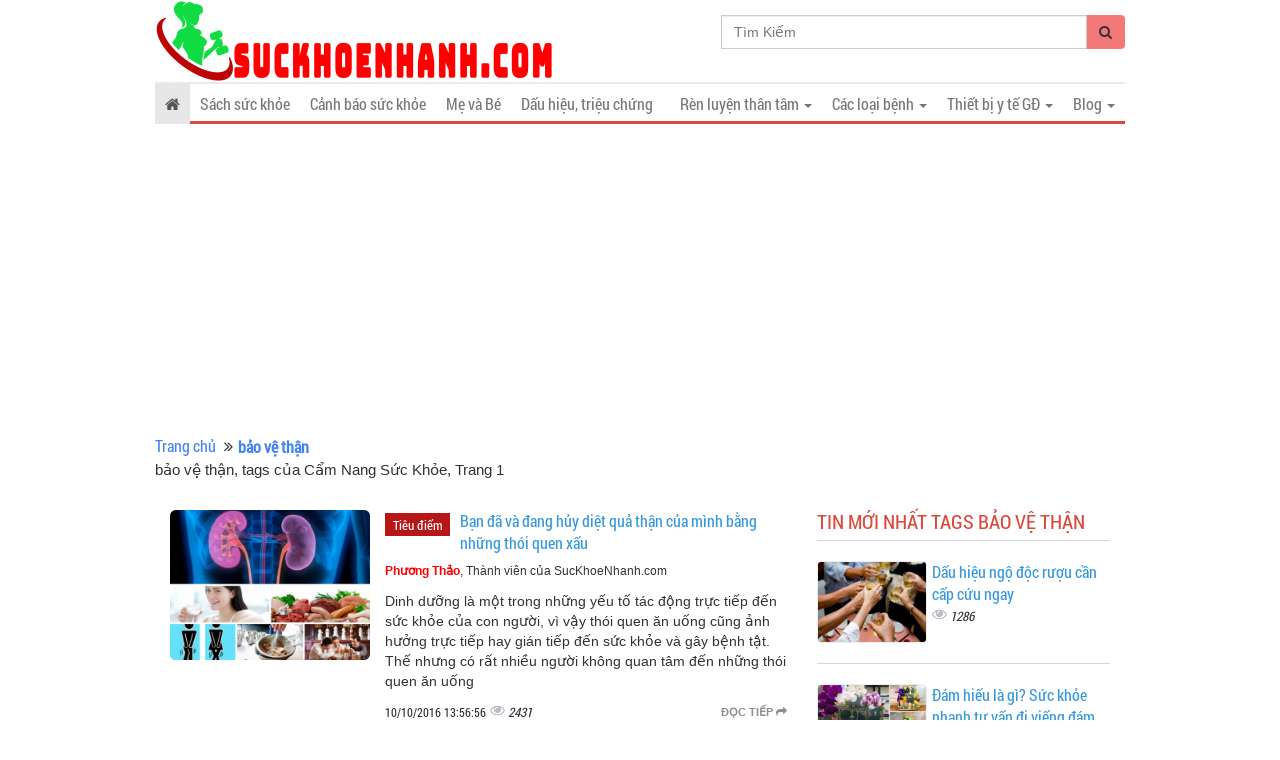

--- FILE ---
content_type: text/html; charset=UTF-8
request_url: https://suckhoenhanh.com/tags/bao-ve-than.html
body_size: 38146
content:
<!DOCTYPE html>
    <html lang="vi">
        <head>
            <meta charset="utf-8">
            <meta http-equiv="X-UA-Compatible" content="IE=edge">
            <title>bảo vệ thận, tags của Cẩm Nang Sức Khỏe, Trang 1</title>
            <meta name="viewport" content="width=device-width, initial-scale=1, maximum-scale=1, minimum-scale=1, user-scalable=no, minimal-ui" />
            <meta name="description" content="bảo vệ thận, tags của Cẩm Nang Sức Khỏe, nội dung mới nhất về bảo vệ thận, Trang 1">
            <meta name="keywords" content="bảo vệ thận">
            <meta name="robots" content="index, follow">
            <meta name="geo.region" content="">
            <meta name="geo.placename" content="">
            <meta name="geo.position" content="">
            <meta name="ICBM" content="">
            <meta property="og:site_name" content="Cẩm Nang Sức Khỏe">
            <meta property="og:title" content="bảo vệ thận">
            <meta property="og:description" content="bảo vệ thận">
            <meta property="og:url" content="https://suckhoenhanh.com/tags/bao-ve-than.html">
            <meta property="og:image" content="https://cdn.suckhoenhanh.com/asset/home/img/banner/59647fa2944961499758498.png">
            <meta property="og:type" content="website">
            <meta property="og:locale" itemprop="inLanguage" content="vi_VN">
            <meta property="og:type" content="article" />
                        
            <meta property="fb:admins" content="100004466201957">

            
            <meta property="fb:admins" content=" 100001490595922">

                                    <meta property="fb:app_id" content="1569454816640329">
            <meta name="google-signin-clientid" content="229737549315-jm6h3uo1elndmhnu6vb7vgskk8p3d978.apps.googleusercontent.com" />
            <meta name="google-signin-scope" content="https://www.googleapis.com/auth/plus.login" />
            <meta name="google-signin-requestvisibleactions" content="https://schema.org/AddAction" />
            <meta name="google-signin-cookiepolicy" content="single_host_origin" />

            <link rel="shortcut icon" href="https://cdn.suckhoenhanh.com/asset/admin/images/favicon.ico">
            <link rel="image_src" href="https://cdn.suckhoenhanh.com/asset/home/img/banner/59647fa2944961499758498.png">

                        <link rel="canonical" href="https://suckhoenhanh.com/tags/bao-ve-than.html">
            <link rel="author" href="https://plus.google.com/u/0/+MuabannhanhTV">
            <script>
                (function(i,s,o,g,r,a,m){i['GoogleAnalyticsObject']=r;i[r]=i[r]||function(){
                (i[r].q=i[r].q||[]).push(arguments)},i[r].l=1*new Date();a=s.createElement(o),
                m=s.getElementsByTagName(o)[0];a.async=1;a.src=g;m.parentNode.insertBefore(a,m)
                })(window,document,'script','//www.google-analytics.com/analytics.js','ga');
                ga('create', 'UA-91618479-1', 'auto');
                ga('send', 'pageview');
            </script>
            <div id="fb-root"></div>
            <script>(function(d, s, id) {
              var js, fjs = d.getElementsByTagName(s)[0];
              if (d.getElementById(id)) return;
              js = d.createElement(s); js.id = id;
              js.src = "//connect.facebook.net/vi_VN/sdk.js#xfbml=1&version=v2.7&appId=1569454816640329";
              fjs.parentNode.insertBefore(js, fjs);
            }(document, 'script', 'facebook-jssdk'));</script>
            <script src="https://apis.google.com/js/platform.js" async defer>
              {lang: 'vi'}
            </script>

            
            <script type="application/ld+json">
                {
                  "@context": "https://schema.org",
                  "@type": "WebSite",
                  "mainEntityOfPage": "https://suckhoenhanh.com/tags/bao-ve-than.html",
                  "description": "bảo vệ thận, tags của Cẩm Nang Sức Khỏe, nội dung mới nhất về bảo vệ thận, Trang 1",
                  "headline": "bảo vệ thận, tags của Cẩm Nang Sức Khỏe, Trang 1",
                  "image": {
                        "@type": "ImageObject",
                        "url": "https://cdn.suckhoenhanh.com/asset/home/img/banner/59647fa2944961499758498.png",
                        "width": 700,
                        "height": 300 
                  },
                  "sameAs": [
                    "https://www.facebook.com/CongTyMuaBanNhanh/",
                    "https://www.facebook.com/SucKhoeNhanh"
                  ]
                }
            </script>
                        <style>
    @font-face{font-family:UTM-Helve;src:url(font/UTM-Helve.ttf)}@font-face{font-family:Roboto-Condensed-Bold;src:url(font/RobotoCondensed-Bold.ttf)}@font-face{font-family:Open-Sans;src:url(font/OpenSans-Regular.ttf)}@font-face{font-family:Roboto-Light;src:url(font/Roboto-Light.ttf)}@font-face{font-family:Roboto-Medium;src:url(font/Roboto-Medium.ttf)}[type="audio/mpeg"]{display:inline-block;padding-left:25px;background-image:url(img/volume-up-4-xxl.png);background-size:18px;background-repeat:no-repeat;padding-top:4px;padding-bottom:2px;background-position:left center}[type="audio/mpeg"].reading{background:transparent url("img/Volume.gif") no-repeat scroll right 0px;background-color:#E3E3E3;background-size:18px;background-position:left center}.item-ads .thumbnail img{position:absolute;top:0;bottom:0;left:0;right:0;margin:auto}.item-ads .thumbnail{width:200px;height:150px;overflow:hidden;position:relative;float:left;padding:0px;margin:auto}.Ads2{margin-top:10px}.header-wrap{position:relative}.Ads1{position:absolute;top:23px;right:0}.ads-style1{background:#E8F2F3;padding:10px;border-radius:4px;border:1px solid #C6E1E4;margin-top:10px;margin-bottom:10px}.ads-style1 a{text-decoration:none}.ads-style1 .title{margin:auto;font-size:15px;font-weight:bold;margin-bottom:5px;color:#005598}body{font-family:"Arial";font-size:16px}.item-ads .summary .meta-post{margin-top:10px}.item-ads .summary .price{color:red;font-weight:bold;font-size:16px;margin-top:10px}.item-ads .summary{padding-left:210px}.item-ads .summary .title{color:#001277;font-weight:bold;font-size:14px;margin:auto;margin-bottom:15px}.item-ads:hover{text-decoration:none;color:#444}.item-ads .btn-buy-now{display:inline-block;color:#fff;background-color:red;font-size:13px;padding:4px 15px;border-radius:4px;margin-left:10px;position:relative;top:-3px}.item-ads .author-by{color:black;position:absolute;bottom:0px;right:0px;font-size:10px;background:#fff;padding:1px 3px;border-radius:0;border-top:1px solid #A1BAC5;border-left:1px solid #A1BAC5;font-style:italic}.item-ads{position:relative;overflow:hidden;background-color:#ECF9FF;border:1px solid #A1BAC5;padding:10px;border-radius:4px;margin-top:10px;margin-bottom:10px;display:block;color:#444}a:focus,a:hover{text-decoration:none}.banner-header .owl-item{padding:0 10px}.banner-header .owl-item a{display:block;position:relative}.banner-header .summary{position:relative;bottom:0;background:#fff;height:35px;padding:5px}.banner-header .summary .price{font-size:11px;font-weight:bold;color:red;position:absolute;top:-25px;left:0px;background-color:red;padding:2px 5px;display:block;color:white}.banner-header .summary .title{color:#000;margin:auto;font-size:11px;line-height:12px;height:24px;overflow:hidden}.banner-header .thumbnail{overflow:hidden;padding:0px;margin:auto;padding:0px}.banner-header .owl-theme .owl-controls .owl-buttons div{width:34px;height:40px;background:none;border-radius:0;margin:auto;background-image:url(img/ic-next-slide-button.png);background-repeat:no-repeat;background-size:23px;position:absolute;top:35px;left:-19px;font-size:0;background-position:center center}.banner-header .owl-theme .owl-controls .owl-buttons div.owl-next{background-image:url(img/ic-back-slide-button.png);left:auto;right:-19px}img{max-width:100%;height:auto}#logo{padding:20px 0px 50px;text-decoration:none;display:block}#logo h1{margin:0px;max-width:100%}#logo h1 img{max-width:100%;height:auto}#logo .slogan{font-size:11px;color:#767676;margin:10px 0px}#nav{background-color:transparent;border:0px}.congso-navbar-collapse{padding:0px}.congso-nav{border-top:2px solid #eaeaea;border-bottom:3px solid #dc493c;width:100%}.congso-nav li{border-bottom:3px solid #1f79bf transparent;margin-bottom:-3px}.congso-nav li:hover{background:#f8f8f8;border-color:#b71616}.congso-nav li:hover > a{color:#b71616 !important}.congso-nav li.congso-dropdown{float:right}.congso-nav li a{padding:10px;font-family:"Roboto-Condensed",sans-serif}.congso-dropdown-menu{top:43px;right:-1px;left:auto;box-shadow:none}.main-post-block{text-decoration:none;position:relative;box-shadow:inset 0px 0px 1px #000;border:1px solid #ececec;border-radius:6px;margin-bottom:30px}.main-post-block:hover .main-post-image{opacity:0.9;filter:alpha(opacity=90)}.main-post-block .main-post-image{opacity:1;filter:alpha(opacity=100);transition:all 0.2s;-webkit-transition:all 0.2s;-moz-transition:all 0.2s;-ms-transition:all 0.2s;-o-transition:all 0.2s;text-align:center}.main-post-block .main-post-image img{width:100%;height:100%;border-radius:6px}.main-post-block .main-post-title{position:absolute;bottom:0px;left:0px;width:100%;background-image:-webkit-linear-gradient(rgba(0, 0, 0, 0) 0%, rgba(0, 0, 0, 0.9) 70%);background-image:-o-linear-gradient(rgba(0, 0, 0, 0) 0%, rgba(0, 0, 0, 0.9) 70%);background-image:linear-gradient(rgba(0, 0, 0, 0) 0%, rgba(0, 0, 0, 0.9) 70%)}.main-post-block .main-post-title a{padding:5px;color:#fff;font-size:16px;line-height:20px;display:block;text-decoration:none;text-align:center}.congso-main-highlight{padding:15px 0px 0px;border:2px solid #000;border-right:0px;border-left:0px}h2.h2-title{margin:0px 0px 15px;font-size:24px;font-weight:700}.highlight-block{margin-bottom:15px}.highlight-block .highlight-image img{border-radius:5px;bottom:0;display:block;height:100%;left:0;margin:0 auto;position:relative;top:0}.highlight-block .highlight-title{margin-top:5px;height:40px;overflow:hidden}.highlight-block .highlight-title a{text-decoration:none;transtion:all 0.2s;-webkit-transtion:all 0.2s;-moz-transtion:all 0.2s;-o-transtion:all 0.2s;-ms-transtion:all 0.2s;font-family:"Roboto-Condensed",sans-serif}.highlight-block .highlight-title a:hover{color:#b71616}.highlight-block .highlight-title abbr{cursor:pointer}.highlight-block .highlight-title abbr[title]{border-bottom:0px}.congso-top-member{padding:15px 0px 0px;border-bottom:2px solid #000;margin-bottom:20px}.congso-top-member .link-register{float:right}.congso-top-member .link-register a{font-size:13px;color:#b71616}.member-top-list{overflow:hidden}.member-top-list .member-block{width:25%;padding:0px 10px 10px;float:left;margin:auto}.member-top-list .member-block .member-image img{width:100%;height:auto;border-radius:50%}.member-top-list .member-block .member-name a{color:#000;font-weight:700;padding:5px;display:block;text-align:center}.member-top-list .member-block .member-name a:hover{color:#b71616;text-decoration:none}.congso-list-post{margin-bottom:15px}.congso-list-post .congso-read-all{overflow:hidden}.congso-list-post .congso-read-all a{float:right;text-decoration:none;font-size:19px;color:#000;font-weight:700}.congso-list-post .congso-read-all a:hover{color:#b71616}.congso-post-block{overflow:hidden;padding-bottom:20px;margin-bottom:20px;border-bottom:1px solid #d7d7d7}.congso-post-block .post-image{overflow:hidden;float:left;margin-right:15px;box-shadow:inset 0px 0px 1px #000;max-width:41.33%;border-radius:6px}.congso-post-block .post-image img{width:100%;height:auto}.congso-post-block .post-image:hover img{opacity:0.9;filter:alpha(opacity=90)}.congso-post-block .post-detail{overflow:hidden}.congso-post-block .post-detail .post-title{margin:0px;font-size:16px}.congso-post-block .post-detail .post-title span{font-size:13px;background:#B71616;font-weight:normal;color:#fff;padding:2.5px 7.5px;float:left;margin-right:10px;margin-top:3px}.congso-post-block .post-detail .post-title a{text-decoration:none}.congso-post-block .post-detail .post-title a:hover{color:#B71616}.congso-post-block .post-detail .post-author{padding:5px 0px}.congso-post-block .post-detail .post-author .author-avatar{border-radius:50%;margin-right:5px}.congso-post-block .post-detail .post-author a{color:#333;text-decoration:none;font-size:12px}.congso-post-block .post-detail .post-body{font-size:14px;margin:5px 0px}.congso-post-block .post-detail .post-footer{margin:10px 0px;overflow:hidden}.congso-post-block .post-detail .post-footer .congso-likebox{float:right;margin-right:15px}.congso-post-block .post-detail .post-footer .congso-readmore{display:block;float:right;font-size:11px;font-weight:bold;margin-top:4px;color:#8e8e93;text-decoration:none;text-transform:uppercase}.congso-post-block .post-detail .post-footer .congso-readmore span{font-size:9px}.congso-post-block .post-detail .post-footer .congso-readmore:hover{color:#B71616}.congso-list-sub-block .congso-sub-block p.sub-block-title{margin:0px 0px 15px 0px;padding:0px 0px 10px 0px;border-bottom:1px solid #d7d7d7;color:#1f79bf;text-transform:uppercase;font-family:"Roboto-Condensed",sans-serif;font-size:20px}.congso-list-sub-block .congso-sub-block p.sub-block-title a{font-size:20px;text-decoration:none;color:#dc493c;font-family:"Roboto-Condensed",sans-serif}.congso-list-sub-block .congso-sub-block .main-item-image img{height:100%;border-radius:6px}.congso-list-sub-block .congso-sub-block .main-item-name a{padding:15px 0px 10px;text-decoration:none;display:block;color:#232323;font-size:16px;font-weight:700}.congso-list-sub-block .congso-sub-block .main-item-name a:hover{color:#B71616}.congso-list-sub-block .congso-sub-block ul.sub-item{padding-left:15px}.congso-list-sub-block .congso-sub-block ul.sub-item li{list-style:square}.congso-list-sub-block .congso-sub-block ul.sub-item li a{color:#232323;text-decoration:none}.congso-list-sub-block .congso-sub-block ul.sub-item li a:hover{color:#4caf50}.partner-image{padding:0px 10px}.partner-image img{width:100%;height:auto}.congso-aside-block{margin-bottom:10px}.newsletter-body form input{padding:0px;margin:0px;border:0px;width:100%;height:34px}.newsletter-body form input[type=text]{display:block;padding:6px 0;margin:0 0 15px 0;text-indent:5px;line-height:14px;border-radius:3px;border:1px solid #000}.newsletter-body form input[type=submit]{background-color:#f60;border:0 none;border-radius:4px;color:white;font-size:15px;font-weight:bold;line-height:31px;padding:0;text-align:center;transition:all 0.2s;-webkit-transition:all 0.2s;-moz-transition:all 0.2s;-ms-transition:all 0.2s;-o-transition:all 0.2s}.newsletter-body form input[type=submit]:hover{background-color:#777}.aside-post .congso-post-block{padding-bottom:15px;margin-bottom:15px;border-bottom:2px solid #eaeaea}.aside-post .congso-post-block:last-child{margin-bottom:0px;padding-bottom:0px;border-bottom:0px}.aside-post .congso-post-block .post-image{max-width:33%}.aside-post .congso-post-block .post-detail .post-title{font-size:15px}.aside-post .congso-post-block .post-detail .post-title a{line-height:19px}.congso-google-plus{text-align:center}.adver-block img{width:100%;height:auto;margin-bottom:15px;padding-bottom:15px;border-bottom:2px solid #eaeaea}.adver-block img:last-child{margin-bottom:20px}@media (max-width:991px){.adver-block{overflow:hidden}.adver-block img{width:48%;float:left;margin-right:4%}.adver-block img:nth-child(even){margin-right:0px}}.paging div{text-align:center}.paging div span{font-size:20px}.paging div:hover{color:#B71616}.page-navi .item{background-color:#fff;padding:5px 10px 5px 13px;border:1px solid #ddd;border-right:0px;position:relative;text-decoration:none;line-height:1.42857143;color:#8e8e93;font-size:15px}.page-navi a:hover{background:#ddd}.paging .prev{margin-right:-4px;border-radius:4px 0px 0px 4px}.paging .next{border-right:1px solid #ddd;border-radius:0px 4px 4px 0px}.paging .active{color:#4caf50}@media screen and (max-width:991px) and (min-width:768px){.congso-aside-google{width:48%;float:left;margin-right:4%}.congso-aside-newsletter{width:48%;float:left}.congso-aside-block .member-block{width:50%;margin:auto}}@media screen and (max-width:480px){.main-post-block-320{width:100%}.highlight-block-320{width:50%}.member-block{width:50% !important;margin:auto}.congso-post-block .post-image{float:none;margin:0px auto 15px;max-width:100%}.aside-post .congso-post-block .post-image{float:left;margin-right:15px}.congso-top-member .link-register{float:none;display:block}}.btn-default{background-color:#fff;border-color:#ccc;color:#333}.btn{-moz-user-select:none;background-image:none;border:1px solid #eee;border-radius:0px;cursor:pointer;display:inline-block;font-size:14px;font-weight:400;line-height:1.42857;margin-bottom:0;padding:6px 12px;text-align:center;vertical-align:middle;white-space:nowrap}.blog-login{margin:0 auto 5px;position:relative;width:210px;float:right}.bt-login{position:relative;float:left;width:100px;border:1px solid #ddd;margin-left:2px}.bt-register{position:relative;float:left;width:100px;border:1px solid #ddd;margin-left:2px}.box-login{display:none}.box-register{display:none}.box-login .content,.box-register .content{position:relative}.overlay-register span{position:relative;top:50%;left:50%}.button.b-close,.button.bClose{border-radius:7px;box-shadow:none;font:bold 131% sans-serif;padding:0 6px 2px;position:absolute;right:-7px;top:-7px}.button{background-color:#2b91af;border-radius:10px;box-shadow:0 2px 3px rgba(0, 0, 0, 0.3);color:#fff;cursor:pointer;display:inline-block;padding:10px 20px;text-align:center;text-decoration:none}.box-login{background-color:#fff;border-radius:3px;box-shadow:0 0 2px 2px #999;color:#111;display:none;width:320px;padding:10px}.box-login label{font-size:13px;font-weight:normal}.box-register{background-color:#fff;border-radius:3px;box-shadow:0 0 3px 5px #999;color:#111;display:none;min-width:450px;padding:25px}.box-register label{font-size:13px;font-weight:normal}.box-login .content{font-size:13px}.mess-input{color:red;float:right}.form-control{background-color:#fff;background-image:none;border:1px solid #ccc;border-radius:0px;box-shadow:0 1px 1px rgba(0, 0, 0, 0.075) inset;color:#555;display:block;font-size:14px;height:34px;line-height:1.42857;padding:6px 12px;transition:border-color 0.15s ease-in-out 0s, box-shadow 0.15s ease-in-out 0s;width:100%;margin-bottom:5px}.overlay-register{display:none;height:100%;position:absolute;text-align:center;top:-40px;width:100%;z-index:9999}.overlay-login{display:none;height:100%;position:absolute;text-align:center;top:-40px;width:100%;z-index:9999}.overlay-comment{display:none;height:100%;position:absolute;text-align:center;top:-40px;width:100%;z-index:9999}.col-0{padding:0}.comment-title{font-size:20px;font-weight:bold}.media-object{height:70px;width:70px}.media{border-bottom:1px solid #eee;padding:5px 0}.media-body .date{float:right;font-size:12px}.ad-mobile-top{display:none}.ad-mobile-bottom{display:none}.ads-bottom-right{position:fixed;bottom:0px;z-index:999999}.ads{position:fixed;bottom:0;z-index:999999;right:0px;display:none}#ads-bottom-right{width:100%;float:right}#ads-hide_bottom-right{text-align:right;font-size:12px}#ads-hide_bottom-right a{background:#3498db;padding:2px 4px;color:#FFF}.ads-bt{display:none}.ads-bt-web{bottom:-5px;display:block;left:0;margin:0 auto;position:fixed;right:0;top:auto;width:1000px;z-index:999;text-align:center}@media min-width:601px) and (max-width:800px){.ads-bt-web{display:none}.ads-bt{bottom:-5px;display:block;left:0;margin:0 auto;position:fixed;right:0;top:auto;width:320px;text-align:center}.ad-mobile-top{display:block;text-align:center}.ad-mobite-bottom{display:block;text-align:center}#logo{padding:10px;overflow:hidden}#logo h1 img{height:50px;width:auto;float:left;margin-right:15px}.slogan{font-size:15px !important;padding-top:7px}.navbar{height:0px;min-height:0}.blog-login{margin-right:55px;width:auto}.blog-login .btn{margin-left:10px}.navbar-toggle{position:absolute;right:0px;top:-47px}.navbar-collapse{background-color:white;z-index:9999999;position:relative;box-shadow:0px 4px 5px rgba(0,0,0,0.38)}.congso-nav{border:none;margin:0px !important}}@media max-width:600px){.ads-bt-web{display:none}.ads-bt{bottom:-5px;display:block;left:0;margin:0 auto;position:fixed;right:0;top:auto;width:320px;text-align:center}.ad-mobile-top{text-align:center;display:block}.ad-mobite-bottom{display:block;text-align:center}#logo{display:block;position:relative;text-align:left;padding-bottom:10px;margin-bottom:10px;box-shadow:0 0 5px rgba(0,0,0,0.39);margin-left:-15px;padding-left:15px;margin-right:-15px;padding-right:15px}#logo h1 img{height:50px}.slogan{display:none}.navbar{position:absolute;right:0px;z-index:9999999;top:13px}.blog-login{display:none}.navbar-collapse{background-color:white;width:260px;box-shadow:0 0 10px rgba(0,0,0,0.4)}.congso-nav{border:none;margin-top:0px !important}}.breadcrumb > li{display:inline-flex}.post-title{color:#000;font-size:28px;font-family:"Roboto-Condensed",sans-serif;margin:0}.breadcrumb{margin-bottom:0px}.main-post-image{height:225px}.highlight-image{border-radius:5px;height:145px;box-shadow:0 0 1px #000 inset;border:1px solid #ededed}.ad-header{padding-top:15px}h2.post-title{font-size:20px;font-family:"Roboto-Condensed", sans-serif}.home-h1{float:left;font-size:15px;left:120px;margin:10px 0;top:0}.main-item-image{height:234px;text-align:center;margin-bottom:-10px;margin-top:23px}.main-item-name{font-family:"Roboto-Condensed", sans-serif;font-size:16px;margin:0;text-decoration:none}.box-home{max-height:600px}.type-img{border-radius:4px;border:1px solid #ededed;float:left;height:82px;margin-right:5px;overflow:hidden;position:relative;width:110px}.type-img img{bottom:0;width:100%;height:100%;left:0;margin:auto;position:absolute;right:0;top:0}.focus-img{border:1px solid #ededed;float:left;height:188px;margin-right:5px;overflow:hidden;position:relative;width:250px}.focus-img img{bottom:0;height:100%;left:0;margin:auto;position:absolute;right:0;top:0}.list-img{width:200px;height:150px;position:relative;float:left;box-shadow:0 0 1px #444444;margin-right:3%;overflow:hidden}.list-img img{bottom:0;height:100%;left:0;margin:auto;position:absolute;right:0;top:0}.most-new-post-block,.most-viewed-post-block{border-bottom:1px solid #d7d7d7;margin-bottom:20px;overflow:hidden;padding-bottom:20px}.congso-aside-block .most-new-post-block:last-child,.congso-aside-block .most-viewed-post-block:last-child,.congso-post-block:last-child{border-bottom:0px solid #d7d7d7}.most-new-post-block h2.post-title,.most-viewed-post-block h2.post-title{font-size:16px;margin:0;font-family:"Roboto-Condensed", sans-serif;text-decoration:none}.most-new-post-block h2.post-title a,.most-viewed-post-block h2.post-title a{text-decoration:none}.most-new-post-block h2.post-title a:hover,.most-viewed-post-block h2.post-title a:hover{color:#2a6496}.post-detail span{font-size:12px;font-family:"Roboto-Condensed", sans-serif}.box-focus h3.post-title{font-size:16px;margin:0;font-family:"Roboto-Condensed", sans-serif;text-decoration:none}h3.aside-title{font-size:20px;font-family:"Roboto-Condensed", sans-serif;display:block;padding-bottom:8px;border-bottom:1px solid #d7d7d7;margin-top:0px;margin-bottom:20px;color:#dc493c;text-transform:uppercase}h2.aside-title{font-size:20px;font-family:"Roboto-Condensed", sans-serif;display:block;padding-bottom:8px;border-bottom:1px solid #d7d7d7;margin-top:0px;margin-bottom:20px;color:#dc493c;text-transform:uppercase}.box-hot p.post-title{font-size:20px;font-family:"Roboto-Condensed", sans-serif;display:block;padding-bottom:8px;border-bottom:1px solid #d7d7d7;margin-top:0px;margin-bottom:20px;color:#dc493c;text-transform:uppercase}.fresh-title{font-size:20px;font-family:"Roboto-Condensed", sans-serif;display:block;padding-bottom:8px;border-bottom:1px solid #d7d7d7;margin-top:0px;margin-bottom:20px;color:#dc493c;text-transform:uppercase}.list-category p.post-title{font-size:16px;margin:0;font-family:"Roboto-Condensed", sans-serif;text-decoration:none}.box-category p.sub-block-title{border-bottom:1px solid #d7d7d7;color:#dc493c;font-family:"Roboto-Condensed",sans-serif;font-size:20px;margin:0 0 15px;padding:0 0 5px;text-transform:uppercase}.box-category h2.sub-block-title a{color:#dc493c;text-decoration:none}.box-category img{height:100%}.box-category .main-item-name a{color:#000;text-decoration:none}.box-category{margin-bottom:10px}.box-category .main-item-name{font-family:"Roboto-Condensed",sans-serif;font-size:16px;margin:5px 0;text-decoration:none}.box-category ul{list-style:outside none none;margin:0;padding:0}.box-category ul li{background:url("img/arrow.png") no-repeat scroll left 6px transparent;padding:0 0 0 20px}.box-category ul li a{color:#000;text-decoration:none}.box-category ul li a:hover{color:#2a6496;text-decoration:none}span.analytics{background:url("img/analytics.png") no-repeat scroll left 0px transparent;font-style:italic;font-size:13px;padding-left:18px;width:12px}span.date{margin-right:10px;font-size:13px}span.red{color:#000}.breadcrumb > li + li::before{color:#333;content:"";padding:0 5px;font-family:FontAwesome}.breadcrumb > li > a{color:#4284f4}.breadcrumb{background:none;border-radius:0px;list-style:outside none none;margin-bottom:5px;padding:5px 0px;font-family:"Roboto-Condensed",sans-serif}.breadcrumb h1{font-size:14px;line-height:18px;margin:0;padding-left:5px}.navbar{border-radius:0;margin-bottom:5px;min-height:43px}.box-banner{bottom:0;left:0;margin:0 auto;position:fixed;right:0;width:1000px}.box-banner img{position:absolute;left:0;right:0;bottom:0;margin:0 auto}h2.link-title{margin:0px;font-size:18px;font-family:"Roboto-Condensed",sans-serif;margin-bottom:10px;color:red}.footer a{color:#000;text-decoration:none}.box-copy-right{background:none repeat scroll 0 0 #333333;border-top:1px solid #444444;padding-top:15px}.box-copy-right a{color:#fff}.footer-box-one ul{padding:0}.footer-box-one ul li{list-style:outside none none;padding:5px 0}.footer-box-tow ul{padding:0}.footer-box-tow ul li{list-style:outside none none;padding:5px 0}.footer-box-three ul{padding:0}.footer-box-three ul li{list-style:outside none none}.footer-box-three a{color:#fff}.btn-xs,.btn-group-xs > .btn{border-radius:3px;font-size:12px;line-height:1.5;padding:1px 5px;margin-bottom:4px}.btn{transition:all 0.3s ease 0s !important;margin:4px 0 10px 0}.btn-green{background-color:#3d9400;border-color:#327b00;color:#ffffff}.btn-bricky{background-color:#c83a2a;border-color:#b33426;color:#ffffff}.btn-default{background-color:#fff;border-color:#ccc;color:#333}.btn-primary{background-color:#428bca;border-color:#357ebd;color:#fff}.btn-light-grey{background-color:#999;border-color:#eee;color:#ffffff}.btn-teal{background-color:#569099;border-color:#4d8189;color:#ffffff}.m-g-b-10{margin-bottom:10px}.box-fresh .main-post-title{border-radius:0px 0px 6px 6px;background:rgba(255, 102, 0, 0.76)}.list-post-category .item-post{width:49%;padding:10px;float:left;margin-bottom:30px;margin-right:2%}.list-post-category .item-post:nth-child(2n+2){margin-right:0}.list-post-category .item-post .thumbail-item{width:100%;height:198px;position:relative;float:left;box-shadow:0 0 1px #444444;margin-right:3%;overflow:hidden}.box-layout .list-img{height:198px}.list-post-category .item-post .thanhphan{margin-bottom:10px}.list-post-category .item-post .intro{margin-bottom:10px}.list-post-category .item-post .price-block{margin-bottom:10px}.list-post-category .item-post .M-btn{margin-left:0}.M-btn{font-size:16px;margin:6px;clear:both;font-family:monospace;white-space:nowrap;margin:auto;display:inline-block;background:none;height:34px;font-size:0}.btn-icon > i{border-radius:1px 0 0 1px;position:relative;font-style:normal;color:white;background:#F076AD;top:0px;height:34px;font-size:14px}.M-btn > span,.btn-icon > i{padding:10px;display:block;float:left;transition:0.25s all}.list-post-category .item-post .M-btn span{font-size:13px;padding-left:15px;padding-right:15px}.list-post-category .item-post:hover{background-color:#f6f6f6}.btn-icon > span{border-radius:0 1px 1px 0;font-size:14px;padding:8px 10px}.M-btn > span{border-radius:1px;white-space:nowrap;color:#ffffff;background:#27983F;height:34px}.post-info-product .summary .title-post{color:#27983F;font-size:23px;font-weight:normal;margin-bottom:0px}.post-info-product .summary .f-addtocart input[type="number"]{border-radius:2px;border:1px solid silver;padding:9px 0px 9px 5px;width:120px}.post-info-product .summary .f-addtocart input[type="submit"]{background:#27983F;border:none;border-bottom:3px solid #02731a;border-radius:2px;padding:5px 10px;color:white;font-size:18px}.post-info-product .summary .price-new{font-size:25px;color:#27983F}.post-info-product .summary .attr-item{padding-bottom:10px}.post-info-product .summary .price-single{padding-bottom:7px;margin-bottom:7px}.post-info-product .summary .f-addtocart{margin-top:8px}.tags-list{margin:10px 0}.tags-list .Tags{display:inline-block;font-size:14px;padding:5px 5px 3px;color:#587185;position:relative;top:3px}.tags-list .tag{padding:1px 5px;border-radius:1px}.list-post-category .item-post .info-left,.list-post-category .item .info-left{width:200px;float:left}.list-post-category .item-post .title-post,.list-post-category .item .title{font-size:13px;margin:auto;margin-bottom:5px;font-weight:700;text-align:left;line-height:normal;height:32px}.list-post-category .item-post .summary,.list-post-category .item .summary{padding-left:130px}.list-post-category .item-post .price,.list-post-category .item .price{margin:auto;padding:0 0 7px;color:#EE529C;font-size:20px;font-weight:normal}.list-post-category ul li.item{overflow:hidden;width:100%;float:none;border-bottom:1px solid #efefef;padding:8px;margin-bottom:10px}.list-post-category ul li.item:last-child{border:none}.list-post-category ul li.item:hover{background:#FAFFCF}.congso-aside-block .list-post-category{background:#E0FFD7;border-radius:4px}.list-post-category ul li.item img{background:white;padding:2px;border-radius:4px}.box-item{float:left}.item_box_product{border:1px solid silver;padding-bottom:10px}.box-item .item_box_product h3{font-weight:bold;margin:10px 10px 6px;color:black;font-size:13px;height:42px}.box-item .item_box_product img{max-width:100%;height:100%;width:auto;position:absolute;top:0;right:0;left:0;bottom:0;margin:auto}.box-item .item_box_product .thumnail-post{margin:auto;overflow:hidden;position:relative;background-color:silver;display:block;width:100%;height:220px}.box-item .item_box_product .intro{height:40px;padding:0 5px}.box-item .item_box_product .add-to-cart-related{margin-right:10px;background-color:#27983F;padding:5px 10px;color:white;font-weight:bold;border-bottom:3px solid #02731A;font-size:13px}.box-item .item_box_product .price{color:#27983F;font-size:14px;font-weight:bold;padding:4px}.block-category .title-category{position:relative}.list-post-category .title-box-category{font-size:20px;font-family:"Roboto-Condensed", sans-serif;display:block;color:#dc493c;text-transform:uppercase;float:left;margin:0 0 5px 0}.list-post-category .readall{float:right;position:relative;top:5px}.header-category .category-name{background-image:url("img/ban-go.png");background-position:left bottom;background-repeat:no-repeat;border:medium none;color:#27983f;font-size:16px;font-weight:bold;margin-bottom:5px;margin-top:0;padding:5px 10px 13px 10px;text-align:center;width:315px;position:relative;text-shadow:0 0 2px #ffffff, 0 0 2px #ffffff, 0 0 2px #ffffff, 0 0 2px #ffffff, 0 0 2px #ffffff, 0 0 2px #ffffff;text-transform:uppercase}.block-category{background-color:white;margin-bottom:20px;border-radius:2px;position:relative;margin-left:-7px;margin-right:-7px}.block-category .M-btn{bottom:0;height:30px;left:0;margin:auto !important;position:absolute !important;right:0;top:-45px;z-index:9999;width:122px !important;opacity:0;background:none !important;padding-left:0 !important;border:none !important;-webkit-transition:all 0.25s;-moz-transition:all 0.25s;-ms-transition:all 0.25s;-o-transition:all 0.25s;transition:all 0.25s;-webkit-transform:scale(0);-moz-transform:scale(0);-ms-transform:scale(0);-o-transform:scale(0);transform:scale(0)}.block-category .M-btn:after{background:none !important}.block-category .title-category{position:relative}.block-category .title-category .title{background-image:url("img/ban-go.png");background-position:left bottom;background-repeat:no-repeat;border:medium none;color:#27983f;font-size:16px;font-weight:bold;margin-bottom:5px;margin-top:0;padding:5px 10px 13px 10px;text-align:center;display:block;width:315px;position:relative;text-shadow:0 0 2px #ffffff, 0 0 2px #ffffff, 0 0 2px #ffffff, 0 0 2px #ffffff, 0 0 2px #ffffff, 0 0 2px #ffffff;text-transform:uppercase}.block-category .title-category .readall{bottom:8px;color:green;float:right;font-style:italic;position:absolute;right:5px;font-size:12px;text-transform:none}.block-category .col-right .box-item,.block-category .col-left .box-item{display:inline-block;width:33.333%;position:relative}.block-category .col-right .box-item:hover .M-btn,.block-category .col-left .box-item:hover .M-btn{-webkit-transform:scale(1);-moz-transform:scale(1);-ms-transform:scale(1);-o-transform:scale(1);transform:scale(1);opacity:1}.block-category .col-right .box-item:hover a:after,.block-category .col-left .box-item:hover a:after{opacity:1}.block-category .col-right .box-item .gia,.block-category .col-left .box-item .gia{display:block;font-size:16px;font-weight:bold;margin-top:5px}.block-category .col-right .box-item .action-item-product,.block-category .col-left .box-item .action-item-product{color:white;left:7px;position:absolute;right:0;font-size:13px;top:30px;opacity:0;-webkit-transition:all 0.25s;-moz-transition:all 0.25s;-ms-transition:all 0.25s;-o-transition:all 0.25s;transition:all 0.25s;text-align:right;padding:5px;padding-right:10px}.block-category .col-right .box-item .action-item-product a,.block-category .col-left .box-item .action-item-product a{padding:0;display:inline-block;width:auto}.block-category .col-right .box-item .action-item-product a:after,.block-category .col-left .box-item .action-item-product a:after{display:none}.block-category .col-right .box-item .action-item-product a i,.block-category .col-left .box-item .action-item-product a i{background-color:#27983F;color:white;padding:2px 3px;width:22px;height:22px;font-size:14px;line-height:19px;border-radius:15px;text-align:center}.block-category .col-right .box-item .action-item-product a:hover i,.block-category .col-left .box-item .action-item-product a:hover i{background-color:#F076AD}.block-category .col-right .box-item:hover .action-item-product,.block-category .col-left .box-item:hover .action-item-product{top:7px;opacity:1;left:7px}.block-category .col-right .box-item .fa-info-circle,.block-category .col-left .box-item .fa-info-circle{right:10px;bottom:10px;font-size:14px;position:absolute}.block-category .col-right a,.block-category .col-left a{display:block;margin-bottom:0px;position:relative}.block-category .col-right a:after,.block-category .col-left a:after{background:none repeat scroll 0 0 rgba(0, 0, 0, 0.5);bottom:0px;content:"";left:0px;position:absolute;right:0;top:1px;opacity:0;-webkit-transition:all 0.25s;-moz-transition:all 0.25s;-ms-transition:all 0.25s;-o-transition:all 0.25s;transition:all 0.25s}.block-category .col-right a:hover:after,.block-category .col-left a:hover:after{opacity:1}.block-category .col-right a:hover .M-btn,.block-category .col-left a:hover .M-btn{-webkit-transform:scale(1);-moz-transform:scale(1);-ms-transform:scale(1);-o-transform:scale(1);transform:scale(1);opacity:1}.block-category .col-right a .name-product,.block-category .col-left a .name-product{background:none repeat scroll 0 0 #61bd6d;bottom:0px;color:white;font-size:12px;font-weight:bold;left:0px;padding:7px;position:absolute;right:0px;z-index:999999;margin:auto}.block-category .col-right img,.block-category .col-left img{border-radius:0;margin-bottom:0;padding:1px;width:100%}.block-category .col-right img:hover,.block-category .col-left img:hover{box-shadow:0 0 5px #333}.block-category .col-left .box-item{width:100%}.block-category .col-right .box-item{padding:7px}.block-category .col-left .box-item a{padding-left:0px !important;display:inline-block;margin-bottom:15px;display:block;margin-left:0px}.block-category .col-left .box-item a:after{left:0}.block-category .col-left .box-item a .name-product{left:0}.block-category .col-left .box-item .price{left:0}.block-category .col-left .box-item img{width:100%;border-radius:0;margin-bottom:0;padding:1px}.block-category .col-left .box-item img:hover{box-shadow:0 0 5px #333}.th-frame{display:block;width:100%}.th-frame img{-webkit-transition:all .25s;-o-transition:all .25s;transition:all .25s}.block-category .col-left{padding-right:0px}.block-category .col-left a .name-product{padding:15px 7px}.block-category .col-left a .name-product .intro{padding-top:15px}.box-content{background-color:white;padding:15px 0;margin-bottom:20px}.box-content .entry{padding:15px;line-height:normal}.box-content .summary .title-post{color:#27983F;font-size:23px;font-weight:normal;margin-bottom:0px}.box-content .summary .meta{padding:3px 0;line-height:22px;height:22px;margin-bottom:15px;color:#999999}.box-content .summary .meta .ratting-img{position:relative;top:2px}.box-content .summary .attr-item{padding-bottom:10px}.box-content .summary .price-single{padding-bottom:7px;margin-bottom:7px}.box-content .summary .price-old{font-size:12px;text-decoration:line-through;color:#999999}.box-content .summary .price-new{font-size:25px;color:#27983F}.box-content .summary .f-addtocart{margin-top:8px}.box-content .summary .f-addtocart input[type="number"]{border-radius:2px;border:1px solid silver;padding:9px 0px 9px 5px;width:120px}.box-content .summary .f-addtocart input[type="submit"]{background:#27983F;border:none;border-bottom:3px solid #02731a;border-radius:2px;padding:5px 10px;color:white;font-size:18px}.box-content .summary .f-addtocart input[type="submit"]:focus{border-bottom:0;position:relative;top:3px}.box-content .summary .excerpt{margin-bottom:5px}.box-content .summary .share{position:relative;line-height:25px;padding-top:0px;border-top:0;border-right:0}.box-content .summary .share span{display:block;float:left;bottom:0;margin-right:5px;padding:3px;height:33px}.box-content .summary .share .text{text-transform:uppercase;position:relative;color:#444444;font-weight:bold;padding:5px 0px 2px}.box_product{overflow:hidden;padding-bottom:20px}@media (max-width:991px) and (min-width:768px){.aside-post{overflow:hidden}.aside-post .congso-post-block{width:48%;float:left;margin-right:4%}.aside-post .congso-post-block:nth-child(even){margin-right:0px}.aside-post .congso-post-block:last-child{border-bottom:2px solid #eaeaea;margin-bottom:15px;padding-bottom:15px}.box-item .item_box_product .thumnail-post{height:156px}}@media screen and (max-width:767px){#bs-example-navbar-collapse-1{margin:0px}.navbar-nav{margin:7.5px 0px}.congso-nav li.congso-dropdown{float:none}.congso-aside-block .member-block{width:50%;margin:auto}.box-item{margin-bottom:15px}}.congso-aside-block h2{max-width:initial}.line-p{position:relative;padding-left:15px}.line-p:after{content:"›";color:red;position:absolute;left:0px;top:0px}.btn{-moz-user-select:none;background-image:none;border:1px solid #eee;border-radius:0px;cursor:pointer;display:inline-block;font-size:14px;font-weight:400;line-height:1.42857;margin-bottom:0;padding:6px 12px;text-align:center;vertical-align:middle;white-space:nowrap}.blog-login{margin:0 auto 5px;position:relative;width:252px;float:right}.blog-login .btn-post-news{background:rgb(245,232,0);background:url([data-uri]);background:-moz-linear-gradient(top, rgba(245,232,0,1) 0%, rgba(221,180,0,1) 100%);background:-webkit-gradient(linear, left top, left bottom, color-stop(0%,rgba(245,232,0,1)), color-stop(100%,rgba(221,180,0,1)));background:-webkit-linear-gradient(top, rgba(245,232,0,1) 0%,rgba(221,180,0,1) 100%);background:-o-linear-gradient(top, rgba(245,232,0,1) 0%,rgba(221,180,0,1) 100%);background:-ms-linear-gradient(top, rgba(245,232,0,1) 0%,rgba(221,180,0,1) 100%);background:linear-gradient(to bottom, rgba(245,232,0,1) 0%,rgba(221,180,0,1) 100%);filter:progid:DXImageTransform.Microsoft.gradient(startColorstr='#f5e800', endColorstr='#ddb400',GradientType=0);border:1px solid #fbf400;border-radius:0px;height:40px;line-height:36px;padding:0px 55px 0px 15px;color:#a55800 !important;position:absolute;right:0px;top:-0px;background-repeat:no-repeat;border-radius:3px;text-shadow:1px 1px 0 #fbf400;box-shadow:1px 2px 0 #bc7900}.blog-login .btn-post-news:after{background-image:url("../img/dangtinnew.png");background-size:32px;background-position:center center;background-repeat:no-repeat;content:"";right:5px;top:0px;bottom:0px;margin:auto;width:40px;height:36px;position:absolute;z-index:99}.blog-login .btn-post-news:hover,.blog-login .btn-post-news:focus,.blog-login .btn-post-news.active{background:rgb(221,180,0);background:url([data-uri]);background:-moz-linear-gradient(top, rgba(221,180,0,1) 0%, rgba(245,232,0,1) 100%);background:-webkit-gradient(linear, left top, left bottom, color-stop(0%,rgba(221,180,0,1)), color-stop(100%,rgba(245,232,0,1)));background:-webkit-linear-gradient(top, rgba(221,180,0,1) 0%,rgba(245,232,0,1) 100%);background:-o-linear-gradient(top, rgba(221,180,0,1) 0%,rgba(245,232,0,1) 100%);background:-ms-linear-gradient(top, rgba(221,180,0,1) 0%,rgba(245,232,0,1) 100%);background:linear-gradient(to bottom, rgba(221,180,0,1) 0%,rgba(245,232,0,1) 100%);filter:progid:DXImageTransform.Microsoft.gradient(startColorstr='#ddb400', endColorstr='#f5e800',GradientType=0)}.blog-login .btn-post-news .text-main{font-size:18px;font-weight:bold}.bt-login{position:relative;float:left;width:100px;border:1px solid #ddd;margin-left:2px}.bt-register{position:relative;float:left;width:100px;border:1px solid #ddd;margin-left:2px;background-color:#f6891f !important;border-color:#f6891f !important;color:#fff !important;padding:9px !important;margin:1px}.bt-register .btn-origan{color:#fff !important;font-weight:bold}.box-login{display:none}.box-register{display:none}.box-login .content,.box-register .content{position:relative}.overlay-register span{position:relative;top:50%;left:50%}.button.b-close,.button.bClose{border-radius:7px;box-shadow:none;font:bold 131% sans-serif;padding:0 6px 2px;position:absolute;right:-7px;top:-7px}.button{background-color:#2b91af;border-radius:10px;box-shadow:0 2px 3px rgba(0, 0, 0, 0.3);color:#fff;cursor:pointer;display:inline-block;padding:10px 20px;text-align:center;text-decoration:none}.box-login{background-color:#fff;border-radius:3px;box-shadow:0 0 2px 2px #999;color:#111;display:none;width:320px;padding:10px}.box-login label{font-size:13px;font-weight:normal}.box-register{background-color:#fff;border-radius:3px;box-shadow:0 0 3px 5px #999;color:#111;display:none;min-width:450px;padding:25px}.box-register label{font-size:13px;font-weight:normal}.box-login .content{font-size:13px}.mess-input{color:red;float:right}.form-control{background-color:#fff;background-image:none;border:1px solid #ccc;border-radius:0px;box-shadow:0 1px 1px rgba(0, 0, 0, 0.075) inset;color:#555;display:block;font-size:14px;height:34px;line-height:1.42857;padding:6px 12px;transition:border-color 0.15s ease-in-out 0s, box-shadow 0.15s ease-in-out 0s;width:100%;margin-bottom:5px}.overlay-register{display:none;height:100%;position:absolute;text-align:center;top:-40px;width:100%;z-index:9999}.overlay-login{display:none;height:100%;position:absolute;text-align:center;top:-40px;width:100%;z-index:9999}.overlay-comment{display:none;height:100%;position:absolute;text-align:center;top:-40px;width:100%;z-index:9999}
    html{font-family:sans-serif;-webkit-text-size-adjust:100%;-ms-text-size-adjust:100%}body{margin:0}article,aside,details,figcaption,figure,footer,header,hgroup,main,nav,section,summary{display:block}audio,canvas,progress,video{display:inline-block;vertical-align:baseline}audio:not([controls]){display:none;height:0}[hidden],template{display:none}a{background:transparent}a:active,a:hover{outline:0}abbr[title]{border-bottom:1px dotted}b,strong{font-weight:bold}dfn{font-style:italic}h1{margin:.67em 0;font-size:2em}mark{color:#000;background:#ff0}small{font-size:80%}sub,sup{position:relative;font-size:75%;line-height:0;vertical-align:baseline}sup{top:-.5em}sub{bottom:-.25em}img{border:0}svg:not(:root){overflow:hidden}figure{margin:1em 40px}hr{height:0;-webkit-box-sizing:content-box;-moz-box-sizing:content-box;box-sizing:content-box}pre{overflow:auto}code,kbd,pre,samp{font-family:monospace, monospace;font-size:1em}button,input,optgroup,select,textarea{margin:0;font:inherit;color:inherit}button{overflow:visible}button,select{text-transform:none}button,html input[type="button"],input[type="reset"],input[type="submit"]{-webkit-appearance:button;cursor:pointer}button[disabled],html input[disabled]{cursor:default}button::-moz-focus-inner,input::-moz-focus-inner{padding:0;border:0}input{line-height:normal}input[type="checkbox"],input[type="radio"]{-webkit-box-sizing:border-box;-moz-box-sizing:border-box;box-sizing:border-box;padding:0}input[type="number"]::-webkit-inner-spin-button,input[type="number"]::-webkit-outer-spin-button{height:auto}input[type="search"]{-webkit-box-sizing:content-box;-moz-box-sizing:content-box;box-sizing:content-box;-webkit-appearance:textfield}input[type="search"]::-webkit-search-cancel-button,input[type="search"]::-webkit-search-decoration{-webkit-appearance:none}fieldset{padding:.35em .625em .75em;margin:0 2px;border:1px solid #c0c0c0}legend{padding:0;border:0}textarea{overflow:auto}optgroup{font-weight:bold}table{border-spacing:0;border-collapse:collapse}td,th{padding:0}@media print{*{color:#000 !important;text-shadow:none !important;background:transparent !important;-webkit-box-shadow:none !important;box-shadow:none !important}a,a:visited{text-decoration:underline}a[href]:after{content:" (" attr(href) ")"}abbr[title]:after{content:" (" attr(title) ")"}a[href^="javascript:"]:after,a[href^="#"]:after{content:""}pre,blockquote{border:1px solid #999;page-break-inside:avoid}thead{display:table-header-group}tr,img{page-break-inside:avoid}img{max-width:100% !important}p,h2,h3{orphans:3;widows:3}h2,h3{page-break-after:avoid}select{background:#fff !important}.navbar{display:none}.table td,.table th{background-color:#fff !important}.btn > .caret,.dropup > .btn > .caret{border-top-color:#000 !important}.label{border:1px solid #000}.table{border-collapse:collapse !important}.table-bordered th,.table-bordered td{border:1px solid #ddd !important}}@font-face{position:relative;top:1px;display:inline-block;font-family:'Glyphicons Halflings';font-style:normal;font-weight:normal;line-height:1;-webkit-font-smoothing:antialiased;-moz-osx-font-smoothing:grayscale}.glyphicon-asterisk:before{content:"\2a"}.glyphicon-plus:before{content:"\2b"}.glyphicon-euro:before{content:"\20ac"}.glyphicon-minus:before{content:"\2212"}.glyphicon-cloud:before{content:"\2601"}.glyphicon-envelope:before{content:"\2709"}.glyphicon-pencil:before{content:"\270f"}.glyphicon-glass:before{content:"\e001"}.glyphicon-music:before{content:"\e002"}.glyphicon-search:before{content:"\e003"}.glyphicon-heart:before{content:"\e005"}.glyphicon-star:before{content:"\e006"}.glyphicon-star-empty:before{content:"\e007"}.glyphicon-user:before{content:"\e008"}.glyphicon-film:before{content:"\e009"}.glyphicon-th-large:before{content:"\e010"}.glyphicon-th:before{content:"\e011"}.glyphicon-th-list:before{content:"\e012"}.glyphicon-ok:before{content:"\e013"}.glyphicon-remove:before{content:"\e014"}.glyphicon-zoom-in:before{content:"\e015"}.glyphicon-zoom-out:before{content:"\e016"}.glyphicon-off:before{content:"\e017"}.glyphicon-signal:before{content:"\e018"}.glyphicon-cog:before{content:"\e019"}.glyphicon-trash:before{content:"\e020"}.glyphicon-home:before{content:"\e021"}.glyphicon-file:before{content:"\e022"}.glyphicon-time:before{content:"\e023"}.glyphicon-road:before{content:"\e024"}.glyphicon-download-alt:before{content:"\e025"}.glyphicon-download:before{content:"\e026"}.glyphicon-upload:before{content:"\e027"}.glyphicon-inbox:before{content:"\e028"}.glyphicon-play-circle:before{content:"\e029"}.glyphicon-repeat:before{content:"\e030"}.glyphicon-refresh:before{content:"\e031"}.glyphicon-list-alt:before{content:"\e032"}.glyphicon-lock:before{content:"\e033"}.glyphicon-flag:before{content:"\e034"}.glyphicon-headphones:before{content:"\e035"}.glyphicon-volume-off:before{content:"\e036"}.glyphicon-volume-down:before{content:"\e037"}.glyphicon-volume-up:before{content:"\e038"}.glyphicon-qrcode:before{content:"\e039"}.glyphicon-barcode:before{content:"\e040"}.glyphicon-tag:before{content:"\e041"}.glyphicon-tags:before{content:"\e042"}.glyphicon-book:before{content:"\e043"}.glyphicon-bookmark:before{content:"\e044"}.glyphicon-print:before{content:"\e045"}.glyphicon-camera:before{content:"\e046"}.glyphicon-font:before{content:"\e047"}.glyphicon-bold:before{content:"\e048"}.glyphicon-italic:before{content:"\e049"}.glyphicon-text-height:before{content:"\e050"}.glyphicon-text-width:before{content:"\e051"}.glyphicon-align-left:before{content:"\e052"}.glyphicon-align-center:before{content:"\e053"}.glyphicon-align-right:before{content:"\e054"}.glyphicon-align-justify:before{content:"\e055"}.glyphicon-list:before{content:"\e056"}.glyphicon-indent-left:before{content:"\e057"}.glyphicon-indent-right:before{content:"\e058"}.glyphicon-facetime-video:before{content:"\e059"}.glyphicon-picture:before{content:"\e060"}.glyphicon-map-marker:before{content:"\e062"}.glyphicon-adjust:before{content:"\e063"}.glyphicon-tint:before{content:"\e064"}.glyphicon-edit:before{content:"\e065"}.glyphicon-share:before{content:"\e066"}.glyphicon-check:before{content:"\e067"}.glyphicon-move:before{content:"\e068"}.glyphicon-step-backward:before{content:"\e069"}.glyphicon-fast-backward:before{content:"\e070"}.glyphicon-backward:before{content:"\e071"}.glyphicon-play:before{content:"\e072"}.glyphicon-pause:before{content:"\e073"}.glyphicon-stop:before{content:"\e074"}.glyphicon-forward:before{content:"\e075"}.glyphicon-fast-forward:before{content:"\e076"}.glyphicon-step-forward:before{content:"\e077"}.glyphicon-eject:before{content:"\e078"}.glyphicon-chevron-left:before{content:"\e079"}.glyphicon-chevron-right:before{content:"\e080"}.glyphicon-plus-sign:before{content:"\e081"}.glyphicon-minus-sign:before{content:"\e082"}.glyphicon-remove-sign:before{content:"\e083"}.glyphicon-ok-sign:before{content:"\e084"}.glyphicon-question-sign:before{content:"\e085"}.glyphicon-info-sign:before{content:"\e086"}.glyphicon-screenshot:before{content:"\e087"}.glyphicon-remove-circle:before{content:"\e088"}.glyphicon-ok-circle:before{content:"\e089"}.glyphicon-ban-circle:before{content:"\e090"}.glyphicon-arrow-left:before{content:"\e091"}.glyphicon-arrow-right:before{content:"\e092"}.glyphicon-arrow-up:before{content:"\e093"}.glyphicon-arrow-down:before{content:"\e094"}.glyphicon-share-alt:before{content:"\e095"}.glyphicon-resize-full:before{content:"\e096"}.glyphicon-resize-small:before{content:"\e097"}.glyphicon-exclamation-sign:before{content:"\e101"}.glyphicon-gift:before{content:"\e102"}.glyphicon-leaf:before{content:"\e103"}.glyphicon-fire:before{content:"\e104"}.glyphicon-eye-open:before{content:"\e105"}.glyphicon-eye-close:before{content:"\e106"}.glyphicon-warning-sign:before{content:"\e107"}.glyphicon-plane:before{content:"\e108"}.glyphicon-calendar:before{content:"\e109"}.glyphicon-random:before{content:"\e110"}.glyphicon-comment:before{content:"\e111"}.glyphicon-magnet:before{content:"\e112"}.glyphicon-chevron-up:before{content:"\e113"}.glyphicon-chevron-down:before{content:"\e114"}.glyphicon-retweet:before{content:"\e115"}.glyphicon-shopping-cart:before{content:"\e116"}.glyphicon-folder-close:before{content:"\e117"}.glyphicon-folder-open:before{content:"\e118"}.glyphicon-resize-vertical:before{content:"\e119"}.glyphicon-resize-horizontal:before{content:"\e120"}.glyphicon-hdd:before{content:"\e121"}.glyphicon-bullhorn:before{content:"\e122"}.glyphicon-bell:before{content:"\e123"}.glyphicon-certificate:before{content:"\e124"}.glyphicon-thumbs-up:before{content:"\e125"}.glyphicon-thumbs-down:before{content:"\e126"}.glyphicon-hand-right:before{content:"\e127"}.glyphicon-hand-left:before{content:"\e128"}.glyphicon-hand-up:before{content:"\e129"}.glyphicon-hand-down:before{content:"\e130"}.glyphicon-circle-arrow-right:before{content:"\e131"}.glyphicon-circle-arrow-left:before{content:"\e132"}.glyphicon-circle-arrow-up:before{content:"\e133"}.glyphicon-circle-arrow-down:before{content:"\e134"}.glyphicon-globe:before{content:"\e135"}.glyphicon-wrench:before{content:"\e136"}.glyphicon-tasks:before{content:"\e137"}.glyphicon-filter:before{content:"\e138"}.glyphicon-briefcase:before{content:"\e139"}.glyphicon-fullscreen:before{content:"\e140"}.glyphicon-dashboard:before{content:"\e141"}.glyphicon-paperclip:before{content:"\e142"}.glyphicon-heart-empty:before{content:"\e143"}.glyphicon-link:before{content:"\e144"}.glyphicon-phone:before{content:"\e145"}.glyphicon-pushpin:before{content:"\e146"}.glyphicon-usd:before{content:"\e148"}.glyphicon-gbp:before{content:"\e149"}.glyphicon-sort:before{content:"\e150"}.glyphicon-sort-by-alphabet:before{content:"\e151"}.glyphicon-sort-by-alphabet-alt:before{content:"\e152"}.glyphicon-sort-by-order:before{content:"\e153"}.glyphicon-sort-by-order-alt:before{content:"\e154"}.glyphicon-sort-by-attributes:before{content:"\e155"}.glyphicon-sort-by-attributes-alt:before{content:"\e156"}.glyphicon-unchecked:before{content:"\e157"}.glyphicon-expand:before{content:"\e158"}.glyphicon-collapse-down:before{content:"\e159"}.glyphicon-collapse-up:before{content:"\e160"}.glyphicon-log-in:before{content:"\e161"}.glyphicon-flash:before{content:"\e162"}.glyphicon-log-out:before{content:"\e163"}.glyphicon-new-window:before{content:"\e164"}.glyphicon-record:before{content:"\e165"}.glyphicon-save:before{content:"\e166"}.glyphicon-open:before{content:"\e167"}.glyphicon-saved:before{content:"\e168"}.glyphicon-import:before{content:"\e169"}.glyphicon-export:before{content:"\e170"}.glyphicon-send:before{content:"\e171"}.glyphicon-floppy-disk:before{content:"\e172"}.glyphicon-floppy-saved:before{content:"\e173"}.glyphicon-floppy-remove:before{content:"\e174"}.glyphicon-floppy-save:before{content:"\e175"}.glyphicon-floppy-open:before{content:"\e176"}.glyphicon-credit-card:before{content:"\e177"}.glyphicon-transfer:before{content:"\e178"}.glyphicon-cutlery:before{content:"\e179"}.glyphicon-header:before{content:"\e180"}.glyphicon-compressed:before{content:"\e181"}.glyphicon-earphone:before{content:"\e182"}.glyphicon-phone-alt:before{content:"\e183"}.glyphicon-tower:before{content:"\e184"}.glyphicon-stats:before{content:"\e185"}.glyphicon-sd-video:before{content:"\e186"}.glyphicon-hd-video:before{content:"\e187"}.glyphicon-subtitles:before{content:"\e188"}.glyphicon-sound-stereo:before{content:"\e189"}.glyphicon-sound-dolby:before{content:"\e190"}.glyphicon-sound-5-1:before{content:"\e191"}.glyphicon-sound-6-1:before{content:"\e192"}.glyphicon-sound-7-1:before{content:"\e193"}.glyphicon-copyright-mark:before{content:"\e194"}.glyphicon-registration-mark:before{content:"\e195"}.glyphicon-cloud-download:before{content:"\e197"}.glyphicon-cloud-upload:before{content:"\e198"}.glyphicon-tree-conifer:before{content:"\e199"}.glyphicon-tree-deciduous:before{content:"\e200"}*{-webkit-box-sizing:border-box;-moz-box-sizing:border-box;box-sizing:border-box}*:before,*:after{-webkit-box-sizing:border-box;-moz-box-sizing:border-box;box-sizing:border-box}html{font-size:10px;-webkit-tap-highlight-color:rgba(0, 0, 0, 0)}body{font-family:"Helvetica Neue", Helvetica, Arial, sans-serif;font-size:14px;line-height:1.42857143;color:#333;background-color:#fff}input,button,select,textarea{font-family:inherit;font-size:inherit;line-height:inherit}a{color:#4284f4;text-decoration:none}a:hover,a:focus{color:#2a6496;text-decoration:underline}a:focus{outline:thin dotted;outline:5px auto -webkit-focus-ring-color;outline-offset:-2px}figure{margin:0}img{vertical-align:middle}.img-responsive,.thumbnail > img,.thumbnail a > img,.carousel-inner > .item > img,.carousel-inner > .item > a > img{display:block;width:100% \9;max-width:100%;height:auto}.img-rounded{border-radius:6px}.img-thumbnail{display:inline-block;width:100% \9;max-width:100%;height:auto;padding:4px;line-height:1.42857143;background-color:#fff;border:1px solid #ddd;border-radius:4px;-webkit-transition:all .2s ease-in-out;-o-transition:all .2s ease-in-out;transition:all .2s ease-in-out}.img-circle{border-radius:50%}hr{margin-top:20px;margin-bottom:20px;border:0;border-top:1px solid #eee}.sr-only{position:absolute;width:1px;height:1px;padding:0;margin:-1px;overflow:hidden;clip:rect(0, 0, 0, 0);border:0}.sr-only-focusable:active,.sr-only-focusable:focus{position:static;width:auto;height:auto;margin:0;overflow:visible;clip:auto}h1,h2,h3,h4,h5,h6,.h1,.h2,.h3,.h4,.h5,.h6{font-family:inherit;font-weight:500;line-height:1.1;color:inherit}h1 small,h2 small,h3 small,h4 small,h5 small,h6 small,.h1 small,.h2 small,.h3 small,.h4 small,.h5 small,.h6 small,h1 .small,h2 .small,h3 .small,h4 .small,h5 .small,h6 .small,.h1 .small,.h2 .small,.h3 .small,.h4 .small,.h5 .small,.h6 .small{font-weight:normal;line-height:1;color:#777}h1,.h1,h2,.h2,h3,.h3{margin-top:20px;margin-bottom:10px}h1 small,.h1 small,h2 small,.h2 small,h3 small,.h3 small,h1 .small,.h1 .small,h2 .small,.h2 .small,h3 .small,.h3 .small{font-size:65%}h4,.h4,h5,.h5,h6,.h6{margin-top:10px;margin-bottom:10px}h4 small,.h4 small,h5 small,.h5 small,h6 small,.h6 small,h4 .small,.h4 .small,h5 .small,.h5 .small,h6 .small,.h6 .small{font-size:75%}h1,.h1{font-size:36px}h2,.h2{font-size:30px}h3,.h3{font-size:24px}h4,.h4{font-size:14px;font-weight:bold}h5,.h5{font-size:14px}h6,.h6{font-size:12px}p{margin:0 0 10px}.lead{margin-bottom:20px;font-size:16px;font-weight:300;line-height:1.4}@media (min-width:768px){.lead{font-size:21px}}small,.small{font-size:85%}cite{font-style:normal}mark,.mark{padding:.2em;background-color:#fcf8e3}.text-left{text-align:left}.text-right{text-align:right}.text-center{text-align:center}.text-justify{text-align:justify}.text-nowrap{white-space:nowrap}.text-lowercase{text-transform:lowercase}.text-uppercase{text-transform:uppercase}.text-capitalize{text-transform:capitalize}.text-muted{color:#777}.text-primary{color:#428bca}a.text-primary:hover{color:#3071a9}.text-success{color:#3c763d}a.text-success:hover{color:#2b542c}.text-info{color:#31708f}a.text-info:hover{color:#245269}.text-warning{color:#8a6d3b}a.text-warning:hover{color:#66512c}.text-danger{color:#a94442}a.text-danger:hover{color:#843534}.bg-primary{color:#fff;background-color:#428bca}a.bg-primary:hover{background-color:#3071a9}.bg-success{background-color:#dff0d8}a.bg-success:hover{background-color:#c1e2b3}.bg-info{background-color:#d9edf7}a.bg-info:hover{background-color:#afd9ee}.bg-warning{background-color:#fcf8e3}a.bg-warning:hover{background-color:#f7ecb5}.bg-danger{background-color:#f2dede}a.bg-danger:hover{background-color:#e4b9b9}.page-header{padding-bottom:9px;margin:40px 0 20px;border-bottom:1px solid #eee}ul,ol{margin-top:0;margin-bottom:10px}ul ul,ol ul,ul ol,ol ol{margin-bottom:0}.list-unstyled{padding-left:0;list-style:none}.list-inline{padding-left:0;margin-left:-5px;list-style:none}.list-inline > li{display:inline-block;padding-right:5px;padding-left:5px}dl{margin-top:0;margin-bottom:20px}dt,dd{line-height:1.42857143}dt{font-weight:bold}dd{margin-left:0}@media (min-width:768px){.dl-horizontal dt{float:left;width:160px;overflow:hidden;clear:left;text-align:right;text-overflow:ellipsis;white-space:nowrap}.dl-horizontal dd{margin-left:180px}}abbr[title],abbr[data-original-title]{cursor:help;border-bottom:1px dotted #777}.initialism{font-size:90%;text-transform:uppercase}blockquote{padding:10px 20px;margin:0 0 20px;font-size:17.5px;border-left:5px solid #eee}blockquote p:last-child,blockquote ul:last-child,blockquote ol:last-child{margin-bottom:0}blockquote footer,blockquote small,blockquote .small{display:block;font-size:80%;line-height:1.42857143;color:#777}blockquote footer:before,blockquote small:before,blockquote .small:before{content:'\2014 \00A0'}.blockquote-reverse,blockquote.pull-right{padding-right:15px;padding-left:0;text-align:right;border-right:5px solid #eee;border-left:0}.blockquote-reverse footer:before,blockquote.pull-right footer:before,.blockquote-reverse small:before,blockquote.pull-right small:before,.blockquote-reverse .small:before,blockquote.pull-right .small:before{content:''}.blockquote-reverse footer:after,blockquote.pull-right footer:after,.blockquote-reverse small:after,blockquote.pull-right small:after,.blockquote-reverse .small:after,blockquote.pull-right .small:after{content:'\00A0 \2014'}blockquote:before,blockquote:after{content:""}address{margin-bottom:20px;font-style:normal;line-height:1.42857143}code,kbd,pre,samp{font-family:Menlo, Monaco, Consolas, "Courier New", monospace}code{padding:2px 4px;font-size:90%;color:#c7254e;background-color:#f9f2f4;border-radius:4px}kbd{padding:2px 4px;font-size:90%;color:#fff;background-color:#333;border-radius:3px;-webkit-box-shadow:inset 0 -1px 0 rgba(0, 0, 0, .25);box-shadow:inset 0 -1px 0 rgba(0, 0, 0, .25)}kbd kbd{padding:0;font-size:100%;-webkit-box-shadow:none;box-shadow:none}pre{display:block;padding:9.5px;margin:0 0 10px;font-size:13px;line-height:1.42857143;color:#333;word-break:break-all;word-wrap:break-word;background-color:#f5f5f5;border:1px solid #ccc;border-radius:4px}pre code{padding:0;font-size:inherit;color:inherit;white-space:pre-wrap;background-color:transparent;border-radius:0}.pre-scrollable{max-height:340px;overflow-y:scroll}.container{padding-right:15px;padding-left:15px;margin-right:auto;margin-left:auto}@media (min-width:768px){.container{width:750px}}@media (min-width:992px){.container{width:1000px}}@media (min-width:1200px){.container{width:1000px}}.container-fluid{padding-right:15px;padding-left:15px;margin-right:auto;margin-left:auto}.row{margin-right:-15px;margin-left:-15px}.col-xs-1,.col-sm-1,.col-md-1,.col-lg-1,.col-xs-2,.col-sm-2,.col-md-2,.col-lg-2,.col-xs-3,.col-sm-3,.col-md-3,.col-lg-3,.col-xs-4,.col-sm-4,.col-md-4,.col-lg-4,.col-xs-5,.col-sm-5,.col-md-5,.col-lg-5,.col-xs-6,.col-sm-6,.col-md-6,.col-lg-6,.col-xs-7,.col-sm-7,.col-md-7,.col-lg-7,.col-xs-8,.col-sm-8,.col-md-8,.col-lg-8,.col-xs-9,.col-sm-9,.col-md-9,.col-lg-9,.col-xs-10,.col-sm-10,.col-md-10,.col-lg-10,.col-xs-11,.col-sm-11,.col-md-11,.col-lg-11,.col-xs-12,.col-sm-12,.col-md-12,.col-lg-12{position:relative;min-height:1px;padding-right:15px;padding-left:15px}.col-xs-1,.col-xs-2,.col-xs-3,.col-xs-4,.col-xs-5,.col-xs-6,.col-xs-7,.col-xs-8,.col-xs-9,.col-xs-10,.col-xs-11,.col-xs-12{float:left}.col-xs-12{width:100%}.col-xs-11{width:91.66666667%}.col-xs-10{width:83.33333333%}.col-xs-9{width:75%}.col-xs-8{width:66.66666667%}.col-xs-7{width:58.33333333%}.col-xs-6{width:50%}.col-xs-5{width:41.66666667%}.col-xs-4{width:33.33333333%}.col-xs-3{width:25%}.col-xs-2{width:16.66666667%}.col-xs-1{width:8.33333333%}.col-xs-pull-12{right:100%}.col-xs-pull-11{right:91.66666667%}.col-xs-pull-10{right:83.33333333%}.col-xs-pull-9{right:75%}.col-xs-pull-8{right:66.66666667%}.col-xs-pull-7{right:58.33333333%}.col-xs-pull-6{right:50%}.col-xs-pull-5{right:41.66666667%}.col-xs-pull-4{right:33.33333333%}.col-xs-pull-3{right:25%}.col-xs-pull-2{right:16.66666667%}.col-xs-pull-1{right:8.33333333%}.col-xs-pull-0{right:auto}.col-xs-push-12{left:100%}.col-xs-push-11{left:91.66666667%}.col-xs-push-10{left:83.33333333%}.col-xs-push-9{left:75%}.col-xs-push-8{left:66.66666667%}.col-xs-push-7{left:58.33333333%}.col-xs-push-6{left:50%}.col-xs-push-5{left:41.66666667%}.col-xs-push-4{left:33.33333333%}.col-xs-push-3{left:25%}.col-xs-push-2{left:16.66666667%}.col-xs-push-1{left:8.33333333%}.col-xs-push-0{left:auto}.col-xs-offset-12{margin-left:100%}.col-xs-offset-11{margin-left:91.66666667%}.col-xs-offset-10{margin-left:83.33333333%}.col-xs-offset-9{margin-left:75%}.col-xs-offset-8{margin-left:66.66666667%}.col-xs-offset-7{margin-left:58.33333333%}.col-xs-offset-6{margin-left:50%}.col-xs-offset-5{margin-left:41.66666667%}.col-xs-offset-4{margin-left:33.33333333%}.col-xs-offset-3{margin-left:25%}.col-xs-offset-2{margin-left:16.66666667%}.col-xs-offset-1{margin-left:8.33333333%}.col-xs-offset-0{margin-left:0}@media (min-width:768px){.col-sm-1,.col-sm-2,.col-sm-3,.col-sm-4,.col-sm-5,.col-sm-6,.col-sm-7,.col-sm-8,.col-sm-9,.col-sm-10,.col-sm-11,.col-sm-12{float:left}.col-sm-12{width:100%}.col-sm-11{width:91.66666667%}.col-sm-10{width:83.33333333%}.col-sm-9{width:75%}.col-sm-8{width:66.66666667%}.col-sm-7{width:58.33333333%}.col-sm-6{width:50%}.col-sm-5{width:41.66666667%}.col-sm-4{width:33.33333333%}.col-sm-3{width:25%}.col-sm-2{width:16.66666667%}.col-sm-1{width:8.33333333%}.col-sm-pull-12{right:100%}.col-sm-pull-11{right:91.66666667%}.col-sm-pull-10{right:83.33333333%}.col-sm-pull-9{right:75%}.col-sm-pull-8{right:66.66666667%}.col-sm-pull-7{right:58.33333333%}.col-sm-pull-6{right:50%}.col-sm-pull-5{right:41.66666667%}.col-sm-pull-4{right:33.33333333%}.col-sm-pull-3{right:25%}.col-sm-pull-2{right:16.66666667%}.col-sm-pull-1{right:8.33333333%}.col-sm-pull-0{right:auto}.col-sm-push-12{left:100%}.col-sm-push-11{left:91.66666667%}.col-sm-push-10{left:83.33333333%}.col-sm-push-9{left:75%}.col-sm-push-8{left:66.66666667%}.col-sm-push-7{left:58.33333333%}.col-sm-push-6{left:50%}.col-sm-push-5{left:41.66666667%}.col-sm-push-4{left:33.33333333%}.col-sm-push-3{left:25%}.col-sm-push-2{left:16.66666667%}.col-sm-push-1{left:8.33333333%}.col-sm-push-0{left:auto}.col-sm-offset-12{margin-left:100%}.col-sm-offset-11{margin-left:91.66666667%}.col-sm-offset-10{margin-left:83.33333333%}.col-sm-offset-9{margin-left:75%}.col-sm-offset-8{margin-left:66.66666667%}.col-sm-offset-7{margin-left:58.33333333%}.col-sm-offset-6{margin-left:50%}.col-sm-offset-5{margin-left:41.66666667%}.col-sm-offset-4{margin-left:33.33333333%}.col-sm-offset-3{margin-left:25%}.col-sm-offset-2{margin-left:16.66666667%}.col-sm-offset-1{margin-left:8.33333333%}.col-sm-offset-0{margin-left:0}}@media (min-width:992px){.col-md-1,.col-md-2,.col-md-3,.col-md-4,.col-md-5,.col-md-6,.col-md-7,.col-md-8,.col-md-9,.col-md-10,.col-md-11,.col-md-12{float:left}.col-md-12{width:100%}.col-md-11{width:91.66666667%}.col-md-10{width:83.33333333%}.col-md-9{width:75%}.col-md-8{width:66.66666667%}.col-md-7{width:58.33333333%}.col-md-6{width:50%}.col-md-5{width:41.66666667%}.col-md-4{width:33.33333333%}.col-md-3{width:25%}.col-md-2{width:16.66666667%}.col-md-1{width:8.33333333%}.col-md-pull-12{right:100%}.col-md-pull-11{right:91.66666667%}.col-md-pull-10{right:83.33333333%}.col-md-pull-9{right:75%}.col-md-pull-8{right:66.66666667%}.col-md-pull-7{right:58.33333333%}.col-md-pull-6{right:50%}.col-md-pull-5{right:41.66666667%}.col-md-pull-4{right:33.33333333%}.col-md-pull-3{right:25%}.col-md-pull-2{right:16.66666667%}.col-md-pull-1{right:8.33333333%}.col-md-pull-0{right:auto}.col-md-push-12{left:100%}.col-md-push-11{left:91.66666667%}.col-md-push-10{left:83.33333333%}.col-md-push-9{left:75%}.col-md-push-8{left:66.66666667%}.col-md-push-7{left:58.33333333%}.col-md-push-6{left:50%}.col-md-push-5{left:41.66666667%}.col-md-push-4{left:33.33333333%}.col-md-push-3{left:25%}.col-md-push-2{left:16.66666667%}.col-md-push-1{left:8.33333333%}.col-md-push-0{left:auto}.col-md-offset-12{margin-left:100%}.col-md-offset-11{margin-left:91.66666667%}.col-md-offset-10{margin-left:83.33333333%}.col-md-offset-9{margin-left:75%}.col-md-offset-8{margin-left:66.66666667%}.col-md-offset-7{margin-left:58.33333333%}.col-md-offset-6{margin-left:50%}.col-md-offset-5{margin-left:41.66666667%}.col-md-offset-4{margin-left:33.33333333%}.col-md-offset-3{margin-left:25%}.col-md-offset-2{margin-left:16.66666667%}.col-md-offset-1{margin-left:8.33333333%}.col-md-offset-0{margin-left:0}}@media (min-width:1200px){.col-lg-1,.col-lg-2,.col-lg-3,.col-lg-4,.col-lg-5,.col-lg-6,.col-lg-7,.col-lg-8,.col-lg-9,.col-lg-10,.col-lg-11,.col-lg-12{float:left}.col-lg-12{width:100%}.col-lg-11{width:91.66666667%}.col-lg-10{width:83.33333333%}.col-lg-9{width:75%}.col-lg-8{width:66.66666667%}.col-lg-7{width:58.33333333%}.col-lg-6{width:50%}.col-lg-5{width:41.66666667%}.col-lg-4{width:33.33333333%}.col-lg-3{width:25%}.col-lg-2{width:16.66666667%}.col-lg-1{width:8.33333333%}.col-lg-pull-12{right:100%}.col-lg-pull-11{right:91.66666667%}.col-lg-pull-10{right:83.33333333%}.col-lg-pull-9{right:75%}.col-lg-pull-8{right:66.66666667%}.col-lg-pull-7{right:58.33333333%}.col-lg-pull-6{right:50%}.col-lg-pull-5{right:41.66666667%}.col-lg-pull-4{right:33.33333333%}.col-lg-pull-3{right:25%}.col-lg-pull-2{right:16.66666667%}.col-lg-pull-1{right:8.33333333%}.col-lg-pull-0{right:auto}.col-lg-push-12{left:100%}.col-lg-push-11{left:91.66666667%}.col-lg-push-10{left:83.33333333%}.col-lg-push-9{left:75%}.col-lg-push-8{left:66.66666667%}.col-lg-push-7{left:58.33333333%}.col-lg-push-6{left:50%}.col-lg-push-5{left:41.66666667%}.col-lg-push-4{left:33.33333333%}.col-lg-push-3{left:25%}.col-lg-push-2{left:16.66666667%}.col-lg-push-1{left:8.33333333%}.col-lg-push-0{left:auto}.col-lg-offset-12{margin-left:100%}.col-lg-offset-11{margin-left:91.66666667%}.col-lg-offset-10{margin-left:83.33333333%}.col-lg-offset-9{margin-left:75%}.col-lg-offset-8{margin-left:66.66666667%}.col-lg-offset-7{margin-left:58.33333333%}.col-lg-offset-6{margin-left:50%}.col-lg-offset-5{margin-left:41.66666667%}.col-lg-offset-4{margin-left:33.33333333%}.col-lg-offset-3{margin-left:25%}.col-lg-offset-2{margin-left:16.66666667%}.col-lg-offset-1{margin-left:8.33333333%}.col-lg-offset-0{margin-left:0}}table{background-color:transparent}th{text-align:left}.table{width:100%;max-width:100%;margin-bottom:20px}.table > thead > tr > th,.table > tbody > tr > th,.table > tfoot > tr > th,.table > thead > tr > td,.table > tbody > tr > td,.table > tfoot > tr > td{padding:8px;line-height:1.42857143;vertical-align:top;border-top:1px solid #ddd}.table > thead > tr > th{vertical-align:bottom;border-bottom:2px solid #ddd}.table > caption + thead > tr:first-child > th,.table > colgroup + thead > tr:first-child > th,.table > thead:first-child > tr:first-child > th,.table > caption + thead > tr:first-child > td,.table > colgroup + thead > tr:first-child > td,.table > thead:first-child > tr:first-child > td{border-top:0}.table > tbody + tbody{border-top:2px solid #ddd}.table .table{background-color:#fff}.table-condensed > thead > tr > th,.table-condensed > tbody > tr > th,.table-condensed > tfoot > tr > th,.table-condensed > thead > tr > td,.table-condensed > tbody > tr > td,.table-condensed > tfoot > tr > td{padding:5px}.table-bordered{border:1px solid #ddd}.table-bordered > thead > tr > th,.table-bordered > tbody > tr > th,.table-bordered > tfoot > tr > th,.table-bordered > thead > tr > td,.table-bordered > tbody > tr > td,.table-bordered > tfoot > tr > td{border:1px solid #ddd}.table-bordered > thead > tr > th,.table-bordered > thead > tr > td{border-bottom-width:2px}.table-striped > tbody > tr:nth-child(odd) > td,.table-striped > tbody > tr:nth-child(odd) > th{background-color:#f9f9f9}.table-hover > tbody > tr:hover > td,.table-hover > tbody > tr:hover > th{background-color:#f5f5f5}table col[class*="col-"]{position:static;display:table-column;float:none}table td[class*="col-"],table th[class*="col-"]{position:static;display:table-cell;float:none}.table > thead > tr > td.active,.table > tbody > tr > td.active,.table > tfoot > tr > td.active,.table > thead > tr > th.active,.table > tbody > tr > th.active,.table > tfoot > tr > th.active,.table > thead > tr.active > td,.table > tbody > tr.active > td,.table > tfoot > tr.active > td,.table > thead > tr.active > th,.table > tbody > tr.active > th,.table > tfoot > tr.active > th{background-color:#f5f5f5}.table-hover > tbody > tr > td.active:hover,.table-hover > tbody > tr > th.active:hover,.table-hover > tbody > tr.active:hover > td,.table-hover > tbody > tr:hover > .active,.table-hover > tbody > tr.active:hover > th{background-color:#e8e8e8}.table > thead > tr > td.success,.table > tbody > tr > td.success,.table > tfoot > tr > td.success,.table > thead > tr > th.success,.table > tbody > tr > th.success,.table > tfoot > tr > th.success,.table > thead > tr.success > td,.table > tbody > tr.success > td,.table > tfoot > tr.success > td,.table > thead > tr.success > th,.table > tbody > tr.success > th,.table > tfoot > tr.success > th{background-color:#dff0d8}.table-hover > tbody > tr > td.success:hover,.table-hover > tbody > tr > th.success:hover,.table-hover > tbody > tr.success:hover > td,.table-hover > tbody > tr:hover > .success,.table-hover > tbody > tr.success:hover > th{background-color:#d0e9c6}.table > thead > tr > td.info,.table > tbody > tr > td.info,.table > tfoot > tr > td.info,.table > thead > tr > th.info,.table > tbody > tr > th.info,.table > tfoot > tr > th.info,.table > thead > tr.info > td,.table > tbody > tr.info > td,.table > tfoot > tr.info > td,.table > thead > tr.info > th,.table > tbody > tr.info > th,.table > tfoot > tr.info > th{background-color:#d9edf7}.table-hover > tbody > tr > td.info:hover,.table-hover > tbody > tr > th.info:hover,.table-hover > tbody > tr.info:hover > td,.table-hover > tbody > tr:hover > .info,.table-hover > tbody > tr.info:hover > th{background-color:#c4e3f3}.table > thead > tr > td.warning,.table > tbody > tr > td.warning,.table > tfoot > tr > td.warning,.table > thead > tr > th.warning,.table > tbody > tr > th.warning,.table > tfoot > tr > th.warning,.table > thead > tr.warning > td,.table > tbody > tr.warning > td,.table > tfoot > tr.warning > td,.table > thead > tr.warning > th,.table > tbody > tr.warning > th,.table > tfoot > tr.warning > th{background-color:#fcf8e3}.table-hover > tbody > tr > td.warning:hover,.table-hover > tbody > tr > th.warning:hover,.table-hover > tbody > tr.warning:hover > td,.table-hover > tbody > tr:hover > .warning,.table-hover > tbody > tr.warning:hover > th{background-color:#faf2cc}.table > thead > tr > td.danger,.table > tbody > tr > td.danger,.table > tfoot > tr > td.danger,.table > thead > tr > th.danger,.table > tbody > tr > th.danger,.table > tfoot > tr > th.danger,.table > thead > tr.danger > td,.table > tbody > tr.danger > td,.table > tfoot > tr.danger > td,.table > thead > tr.danger > th,.table > tbody > tr.danger > th,.table > tfoot > tr.danger > th{background-color:#f2dede}.table-hover > tbody > tr > td.danger:hover,.table-hover > tbody > tr > th.danger:hover,.table-hover > tbody > tr.danger:hover > td,.table-hover > tbody > tr:hover > .danger,.table-hover > tbody > tr.danger:hover > th{background-color:#ebcccc}@media screen and (max-width:767px){.table-responsive{width:100%;margin-bottom:15px;overflow-x:auto;overflow-y:hidden;-webkit-overflow-scrolling:touch;-ms-overflow-style:-ms-autohiding-scrollbar;border:1px solid #ddd}.table-responsive > .table{margin-bottom:0}.table-responsive > .table > thead > tr > th,.table-responsive > .table > tbody > tr > th,.table-responsive > .table > tfoot > tr > th,.table-responsive > .table > thead > tr > td,.table-responsive > .table > tbody > tr > td,.table-responsive > .table > tfoot > tr > td{white-space:nowrap}.table-responsive > .table-bordered{border:0}.table-responsive > .table-bordered > thead > tr > th:first-child,.table-responsive > .table-bordered > tbody > tr > th:first-child,.table-responsive > .table-bordered > tfoot > tr > th:first-child,.table-responsive > .table-bordered > thead > tr > td:first-child,.table-responsive > .table-bordered > tbody > tr > td:first-child,.table-responsive > .table-bordered > tfoot > tr > td:first-child{border-left:0}.table-responsive > .table-bordered > thead > tr > th:last-child,.table-responsive > .table-bordered > tbody > tr > th:last-child,.table-responsive > .table-bordered > tfoot > tr > th:last-child,.table-responsive > .table-bordered > thead > tr > td:last-child,.table-responsive > .table-bordered > tbody > tr > td:last-child,.table-responsive > .table-bordered > tfoot > tr > td:last-child{border-right:0}.table-responsive > .table-bordered > tbody > tr:last-child > th,.table-responsive > .table-bordered > tfoot > tr:last-child > th,.table-responsive > .table-bordered > tbody > tr:last-child > td,.table-responsive > .table-bordered > tfoot > tr:last-child > td{border-bottom:0}}fieldset{min-width:0;padding:0;margin:0;border:0}legend{display:block;width:100%;padding:0;margin-bottom:20px;font-size:21px;line-height:inherit;color:#333;border:0;border-bottom:1px solid #e5e5e5}label{display:inline-block;max-width:100%;margin-bottom:5px;font-weight:bold}input[type="search"]{-webkit-box-sizing:border-box;-moz-box-sizing:border-box;box-sizing:border-box}input[type="radio"],input[type="checkbox"]{margin:4px 0 0;margin-top:1px \9;line-height:normal}input[type="file"]{display:block}input[type="range"]{display:block;width:100%}select[multiple],select[size]{height:auto}input[type="file"]:focus,input[type="radio"]:focus,input[type="checkbox"]:focus{outline:thin dotted;outline:5px auto -webkit-focus-ring-color;outline-offset:-2px}output{display:block;padding-top:7px;font-size:14px;line-height:1.42857143;color:#555}.form-control{display:block;width:100%;height:34px;padding:6px 12px;font-size:14px;line-height:1.42857143;color:#555;background-color:#fff;background-image:none;border:1px solid #ccc;border-radius:4px;-webkit-box-shadow:inset 0 1px 1px rgba(0, 0, 0, .075);box-shadow:inset 0 1px 1px rgba(0, 0, 0, .075);-webkit-transition:border-color ease-in-out .15s, -webkit-box-shadow ease-in-out .15s;-o-transition:border-color ease-in-out .15s, box-shadow ease-in-out .15s;transition:border-color ease-in-out .15s, box-shadow ease-in-out .15s}.form-control:focus{border-color:#66afe9;outline:0;-webkit-box-shadow:inset 0 1px 1px rgba(0,0,0,.075), 0 0 8px rgba(102, 175, 233, .6);box-shadow:inset 0 1px 1px rgba(0,0,0,.075), 0 0 8px rgba(102, 175, 233, .6)}.form-control::-moz-placeholder{color:#777;opacity:1}.form-control:-ms-input-placeholder{color:#777}.form-control::-webkit-input-placeholder{color:#777}.form-control[disabled],.form-control[readonly],fieldset[disabled] .form-control{cursor:not-allowed;background-color:#eee;opacity:1}textarea.form-control{height:auto}input[type="search"]{-webkit-appearance:none}input[type="date"],input[type="time"],input[type="datetime-local"],input[type="month"]{line-height:34px;line-height:1.42857143 \0}input[type="date"].input-sm,input[type="time"].input-sm,input[type="datetime-local"].input-sm,input[type="month"].input-sm{line-height:30px}input[type="date"].input-lg,input[type="time"].input-lg,input[type="datetime-local"].input-lg,input[type="month"].input-lg{line-height:46px}.form-group{margin-bottom:15px}.radio,.checkbox{position:relative;display:block;min-height:20px;margin-top:10px;margin-bottom:10px}.radio label,.checkbox label{padding-left:20px;margin-bottom:0;font-weight:normal;cursor:pointer}.radio input[type="radio"],.radio-inline input[type="radio"],.checkbox input[type="checkbox"],.checkbox-inline input[type="checkbox"]{position:absolute;margin-top:4px \9;margin-left:-20px}.radio + .radio,.checkbox + .checkbox{margin-top:-5px}.radio-inline,.checkbox-inline{display:inline-block;padding-left:20px;margin-bottom:0;font-weight:normal;vertical-align:middle;cursor:pointer}.radio-inline + .radio-inline,.checkbox-inline + .checkbox-inline{margin-top:0;margin-left:10px}input[type="radio"][disabled],input[type="checkbox"][disabled],input[type="radio"].disabled,input[type="checkbox"].disabled,fieldset[disabled] input[type="radio"],fieldset[disabled] input[type="checkbox"]{cursor:not-allowed}.radio-inline.disabled,.checkbox-inline.disabled,fieldset[disabled] .radio-inline,fieldset[disabled] .checkbox-inline{cursor:not-allowed}.radio.disabled label,.checkbox.disabled label,fieldset[disabled] .radio label,fieldset[disabled] .checkbox label{cursor:not-allowed}.form-control-static{padding-top:7px;padding-bottom:7px;margin-bottom:0}.form-control-static.input-lg,.form-control-static.input-sm{padding-right:0;padding-left:0}.input-sm,.form-horizontal .form-group-sm .form-control{height:30px;padding:5px 10px;font-size:12px;line-height:1.5;border-radius:3px}select.input-sm{height:30px;line-height:30px}textarea.input-sm,select[multiple].input-sm{height:auto}.input-lg,.form-horizontal .form-group-lg .form-control{height:46px;padding:10px 16px;font-size:18px;line-height:1.33;border-radius:6px}select.input-lg{height:46px;line-height:46px}textarea.input-lg,select[multiple].input-lg{height:auto}.has-feedback{position:relative}.has-feedback .form-control{padding-right:42.5px}.form-control-feedback{position:absolute;top:25px;right:0;z-index:2;display:block;width:34px;height:34px;line-height:34px;text-align:center}.input-lg + .form-control-feedback{width:46px;height:46px;line-height:46px}.input-sm + .form-control-feedback{width:30px;height:30px;line-height:30px}.has-success .help-block,.has-success .control-label,.has-success .radio,.has-success .checkbox,.has-success .radio-inline,.has-success .checkbox-inline{color:#3c763d}.has-success .form-control{border-color:#3c763d;-webkit-box-shadow:inset 0 1px 1px rgba(0, 0, 0, .075);box-shadow:inset 0 1px 1px rgba(0, 0, 0, .075)}.has-success .form-control:focus{border-color:#2b542c;-webkit-box-shadow:inset 0 1px 1px rgba(0, 0, 0, .075), 0 0 6px #67b168;box-shadow:inset 0 1px 1px rgba(0, 0, 0, .075), 0 0 6px #67b168}.has-success .input-group-addon{color:#3c763d;background-color:#dff0d8;border-color:#3c763d}.has-success .form-control-feedback{color:#3c763d}.has-warning .help-block,.has-warning .control-label,.has-warning .radio,.has-warning .checkbox,.has-warning .radio-inline,.has-warning .checkbox-inline{color:#8a6d3b}.has-warning .form-control{border-color:#8a6d3b;-webkit-box-shadow:inset 0 1px 1px rgba(0, 0, 0, .075);box-shadow:inset 0 1px 1px rgba(0, 0, 0, .075)}.has-warning .form-control:focus{border-color:#66512c;-webkit-box-shadow:inset 0 1px 1px rgba(0, 0, 0, .075), 0 0 6px #c0a16b;box-shadow:inset 0 1px 1px rgba(0, 0, 0, .075), 0 0 6px #c0a16b}.has-warning .input-group-addon{color:#8a6d3b;background-color:#fcf8e3;border-color:#8a6d3b}.has-warning .form-control-feedback{color:#8a6d3b}.has-error .help-block,.has-error .control-label,.has-error .radio,.has-error .checkbox,.has-error .radio-inline,.has-error .checkbox-inline{color:#a94442}.has-error .form-control{border-color:#a94442;-webkit-box-shadow:inset 0 1px 1px rgba(0, 0, 0, .075);box-shadow:inset 0 1px 1px rgba(0, 0, 0, .075)}.has-error .form-control:focus{border-color:#843534;-webkit-box-shadow:inset 0 1px 1px rgba(0, 0, 0, .075), 0 0 6px #ce8483;box-shadow:inset 0 1px 1px rgba(0, 0, 0, .075), 0 0 6px #ce8483}.has-error .input-group-addon{color:#a94442;background-color:#f2dede;border-color:#a94442}.has-error .form-control-feedback{color:#a94442}.has-feedback label.sr-only ~ .form-control-feedback{top:0}.help-block{display:block;margin-top:5px;margin-bottom:10px;color:#737373}@media (min-width:768px){.form-inline .form-group{display:inline-block;margin-bottom:0;vertical-align:middle}.form-inline .form-control{display:inline-block;width:auto;vertical-align:middle}.form-inline .input-group{display:inline-table;vertical-align:middle}.form-inline .input-group .input-group-addon,.form-inline .input-group .input-group-btn,.form-inline .input-group .form-control{width:auto}.form-inline .input-group > .form-control{width:100%}.form-inline .control-label{margin-bottom:0;vertical-align:middle}.form-inline .radio,.form-inline .checkbox{display:inline-block;margin-top:0;margin-bottom:0;vertical-align:middle}.form-inline .radio label,.form-inline .checkbox label{padding-left:0}.form-inline .radio input[type="radio"],.form-inline .checkbox input[type="checkbox"]{position:relative;margin-left:0}.form-inline .has-feedback .form-control-feedback{top:0}}.form-horizontal .radio,.form-horizontal .checkbox,.form-horizontal .radio-inline,.form-horizontal .checkbox-inline{padding-top:7px;margin-top:0;margin-bottom:0}.form-horizontal .radio,.form-horizontal .checkbox{min-height:27px}.form-horizontal .form-group{margin-right:-15px;margin-left:-15px}@media (min-width:768px){.form-horizontal .control-label{padding-top:7px;margin-bottom:0;text-align:right}}.form-horizontal .has-feedback .form-control-feedback{top:0;right:15px}@media (min-width:768px){.form-horizontal .form-group-lg .control-label{padding-top:14.3px}}@media (min-width:768px){.form-horizontal .form-group-sm .control-label{padding-top:6px}}.btn{display:inline-block;padding:6px 12px;margin-bottom:0;font-size:14px;font-weight:normal;line-height:1.42857143;text-align:center;white-space:nowrap;vertical-align:middle;cursor:pointer;-webkit-user-select:none;-moz-user-select:none;-ms-user-select:none;user-select:none;background-image:none;border:1px solid transparent;border-radius:4px}.btn:focus,.btn:active:focus,.btn.active:focus{outline:thin dotted;outline:5px auto -webkit-focus-ring-color;outline-offset:-2px}.btn:hover,.btn:focus{color:#333;text-decoration:none}.btn:active,.btn.active{background-image:none;outline:0;-webkit-box-shadow:inset 0 3px 5px rgba(0, 0, 0, .125);box-shadow:inset 0 3px 5px rgba(0, 0, 0, .125)}.btn.disabled,.btn[disabled],fieldset[disabled] .btn{pointer-events:none;cursor:not-allowed;filter:alpha(opacity=65);-webkit-box-shadow:none;box-shadow:none;opacity:.65}.btn-default{color:#333;background-color:#fff;border-color:#ccc;padding:6px}.btn-default:hover,.btn-default:focus,.btn-default:active,.btn-default.active,.open > .dropdown-toggle.btn-default{color:#333;background-color:#e6e6e6;border-color:#adadad}.btn-default:active,.btn-default.active,.open > .dropdown-toggle.btn-default{background-image:none}.btn-default.disabled,.btn-default[disabled],fieldset[disabled] .btn-default,.btn-default.disabled:hover,.btn-default[disabled]:hover,fieldset[disabled] .btn-default:hover,.btn-default.disabled:focus,.btn-default[disabled]:focus,fieldset[disabled] .btn-default:focus,.btn-default.disabled:active,.btn-default[disabled]:active,fieldset[disabled] .btn-default:active,.btn-default.disabled.active,.btn-default[disabled].active,fieldset[disabled] .btn-default.active{background-color:#fff;border-color:#ccc}.btn-default .badge{color:#fff;background-color:#333}.btn-primary{color:#fff;background-color:#428bca;border-color:#357ebd}.btn-primary:hover,.btn-primary:focus,.btn-primary:active,.btn-primary.active,.open > .dropdown-toggle.btn-primary{color:#fff;background-color:#3071a9;border-color:#285e8e}.btn-primary:active,.btn-primary.active,.open > .dropdown-toggle.btn-primary{background-image:none}.btn-primary.disabled,.btn-primary[disabled],fieldset[disabled] .btn-primary,.btn-primary.disabled:hover,.btn-primary[disabled]:hover,fieldset[disabled] .btn-primary:hover,.btn-primary.disabled:focus,.btn-primary[disabled]:focus,fieldset[disabled] .btn-primary:focus,.btn-primary.disabled:active,.btn-primary[disabled]:active,fieldset[disabled] .btn-primary:active,.btn-primary.disabled.active,.btn-primary[disabled].active,fieldset[disabled] .btn-primary.active{background-color:#428bca;border-color:#357ebd}.btn-primary .badge{color:#428bca;background-color:#fff}.btn-success{color:#fff;background-color:#5cb85c;border-color:#4cae4c}.btn-success:hover,.btn-success:focus,.btn-success:active,.btn-success.active,.open > .dropdown-toggle.btn-success{color:#fff;background-color:#dc493c;border-color:#398439}.btn-success:active,.btn-success.active,.open > .dropdown-toggle.btn-success{background-image:none}.btn-success.disabled,.btn-success[disabled],fieldset[disabled] .btn-success,.btn-success.disabled:hover,.btn-success[disabled]:hover,fieldset[disabled] .btn-success:hover,.btn-success.disabled:focus,.btn-success[disabled]:focus,fieldset[disabled] .btn-success:focus,.btn-success.disabled:active,.btn-success[disabled]:active,fieldset[disabled] .btn-success:active,.btn-success.disabled.active,.btn-success[disabled].active,fieldset[disabled] .btn-success.active{background-color:#5cb85c;border-color:#4cae4c}.btn-success .badge{color:#5cb85c;background-color:#fff}.btn-info{color:#fff;background-color:#5bc0de;border-color:#46b8da}.btn-info:hover,.btn-info:focus,.btn-info:active,.btn-info.active,.open > .dropdown-toggle.btn-info{color:#fff;background-color:#31b0d5;border-color:#269abc}.btn-info:active,.btn-info.active,.open > .dropdown-toggle.btn-info{background-image:none}.btn-info.disabled,.btn-info[disabled],fieldset[disabled] .btn-info,.btn-info.disabled:hover,.btn-info[disabled]:hover,fieldset[disabled] .btn-info:hover,.btn-info.disabled:focus,.btn-info[disabled]:focus,fieldset[disabled] .btn-info:focus,.btn-info.disabled:active,.btn-info[disabled]:active,fieldset[disabled] .btn-info:active,.btn-info.disabled.active,.btn-info[disabled].active,fieldset[disabled] .btn-info.active{background-color:#5bc0de;border-color:#46b8da}.btn-info .badge{color:#5bc0de;background-color:#fff}.btn-warning{color:#fff;background-color:#f0ad4e;border-color:#eea236}.btn-warning:hover,.btn-warning:focus,.btn-warning:active,.btn-warning.active,.open > .dropdown-toggle.btn-warning{color:#fff;background-color:#ec971f;border-color:#d58512}.btn-warning:active,.btn-warning.active,.open > .dropdown-toggle.btn-warning{background-image:none}.btn-warning.disabled,.btn-warning[disabled],fieldset[disabled] .btn-warning,.btn-warning.disabled:hover,.btn-warning[disabled]:hover,fieldset[disabled] .btn-warning:hover,.btn-warning.disabled:focus,.btn-warning[disabled]:focus,fieldset[disabled] .btn-warning:focus,.btn-warning.disabled:active,.btn-warning[disabled]:active,fieldset[disabled] .btn-warning:active,.btn-warning.disabled.active,.btn-warning[disabled].active,fieldset[disabled] .btn-warning.active{background-color:#f0ad4e;border-color:#eea236}.btn-warning .badge{color:#f0ad4e;background-color:#fff}.btn-danger{color:#fff;background-color:#d9534f;border-color:#d43f3a}.btn-danger:hover,.btn-danger:focus,.btn-danger:active,.btn-danger.active,.open > .dropdown-toggle.btn-danger{color:#fff;background-color:#c9302c;border-color:#ac2925}.btn-danger:active,.btn-danger.active,.open > .dropdown-toggle.btn-danger{background-image:none}.btn-danger.disabled,.btn-danger[disabled],fieldset[disabled] .btn-danger,.btn-danger.disabled:hover,.btn-danger[disabled]:hover,fieldset[disabled] .btn-danger:hover,.btn-danger.disabled:focus,.btn-danger[disabled]:focus,fieldset[disabled] .btn-danger:focus,.btn-danger.disabled:active,.btn-danger[disabled]:active,fieldset[disabled] .btn-danger:active,.btn-danger.disabled.active,.btn-danger[disabled].active,fieldset[disabled] .btn-danger.active{background-color:#d9534f;border-color:#d43f3a}.btn-danger .badge{color:#d9534f;background-color:#fff}.btn-link{font-weight:normal;color:#428bca;cursor:pointer;border-radius:0}.btn-link,.btn-link:active,.btn-link[disabled],fieldset[disabled] .btn-link{background-color:transparent;-webkit-box-shadow:none;box-shadow:none}.btn-link,.btn-link:hover,.btn-link:focus,.btn-link:active{border-color:transparent}.btn-link:hover,.btn-link:focus{color:#2a6496;text-decoration:underline;background-color:transparent}.btn-link[disabled]:hover,fieldset[disabled] .btn-link:hover,.btn-link[disabled]:focus,fieldset[disabled] .btn-link:focus{color:#777;text-decoration:none}.btn-lg,.btn-group-lg > .btn{padding:10px 16px;font-size:18px;line-height:1.33;border-radius:6px}.btn-sm,.btn-group-sm > .btn{padding:5px 10px;font-size:12px;line-height:1.5;border-radius:3px}.btn-xs,.btn-group-xs > .btn{padding:1px 5px;font-size:12px;line-height:1.5;border-radius:3px}.btn-block{display:block;width:100%}.btn-block + .btn-block{margin-top:5px}input[type="submit"].btn-block,input[type="reset"].btn-block,input[type="button"].btn-block{width:100%}.fade{opacity:0;-webkit-transition:opacity .15s linear;-o-transition:opacity .15s linear;transition:opacity .15s linear}.fade.in{opacity:1}.collapse{display:none}.collapse.in{display:block}tr.collapse.in{display:table-row}tbody.collapse.in{display:table-row-group}.collapsing{position:relative;height:0;overflow:hidden;-webkit-transition:height .35s ease;-o-transition:height .35s ease;transition:height .35s ease}.caret{display:inline-block;width:0;height:0;margin-left:2px;vertical-align:middle;border-top:4px solid;border-right:4px solid transparent;border-left:4px solid transparent}.dropdown{position:relative}.dropdown-toggle:focus{outline:0}.dropdown-menu{position:absolute;top:100%;left:0;z-index:1000;display:none;float:left;min-width:160px;padding:5px 0;margin:2px 0 0;font-size:14px;text-align:left;list-style:none;background-color:#fff;-webkit-background-clip:padding-box;background-clip:padding-box;border:1px solid #ccc;border:1px solid rgba(0, 0, 0, .15);border-radius:4px;-webkit-box-shadow:0 6px 12px rgba(0, 0, 0, .175);box-shadow:0 6px 12px rgba(0, 0, 0, .175)}.dropdown-menu.pull-right{right:0;left:auto}.dropdown-menu .divider{height:1px;margin:9px 0;overflow:hidden;background-color:#e5e5e5}.dropdown-menu > li > a{display:block;padding:3px 20px;clear:both;font-weight:normal;line-height:1.42857143;color:#333;white-space:nowrap}.dropdown-menu > li > a:hover,.dropdown-menu > li > a:focus{color:#262626;text-decoration:none;background-color:#f5f5f5}.dropdown-menu > .active > a,.dropdown-menu > .active > a:hover,.dropdown-menu > .active > a:focus{color:#fff;text-decoration:none;background-color:#428bca;outline:0}.dropdown-menu > .disabled > a,.dropdown-menu > .disabled > a:hover,.dropdown-menu > .disabled > a:focus{color:#777}.dropdown-menu > .disabled > a:hover,.dropdown-menu > .disabled > a:focus{text-decoration:none;cursor:not-allowed;background-color:transparent;background-image:none;filter:progid:DXImageTransform.Microsoft.gradient(enabled = false)}.open > .dropdown-menu{display:block}.open > a{outline:0}.dropdown-menu-right{right:0;left:auto}.dropdown-menu-left{right:auto;left:0}.dropdown-header{display:block;padding:3px 20px;font-size:12px;line-height:1.42857143;color:#777;white-space:nowrap}.dropdown-backdrop{position:fixed;top:0;right:0;bottom:0;left:0;z-index:990}.pull-right > .dropdown-menu{right:0;left:auto}.dropup .caret,.navbar-fixed-bottom .dropdown .caret{content:"";border-top:0;border-bottom:4px solid}.dropup .dropdown-menu,.navbar-fixed-bottom .dropdown .dropdown-menu{top:auto;bottom:100%;margin-bottom:1px}@media (min-width:768px){.navbar-right .dropdown-menu{right:0;left:auto}.navbar-right .dropdown-menu-left{right:auto;left:0}}.btn-group,.btn-group-vertical{position:relative;display:inline-block;vertical-align:middle}.btn-group > .btn,.btn-group-vertical > .btn{position:relative;float:left}.btn-group > .btn:hover,.btn-group-vertical > .btn:hover,.btn-group > .btn:focus,.btn-group-vertical > .btn:focus,.btn-group > .btn:active,.btn-group-vertical > .btn:active,.btn-group > .btn.active,.btn-group-vertical > .btn.active{z-index:2}.btn-group > .btn:focus,.btn-group-vertical > .btn:focus{outline:0}.btn-group .btn + .btn,.btn-group .btn + .btn-group,.btn-group .btn-group + .btn,.btn-group .btn-group + .btn-group{margin-left:-1px}.btn-toolbar{margin-left:-5px}.btn-toolbar .btn-group,.btn-toolbar .input-group{float:left}.btn-toolbar > .btn,.btn-toolbar > .btn-group,.btn-toolbar > .input-group{margin-left:5px}.btn-group > .btn:not(:first-child):not(:last-child):not(.dropdown-toggle){border-radius:0}.btn-group > .btn:first-child{margin-left:0}.btn-group > .btn:first-child:not(:last-child):not(.dropdown-toggle){border-top-right-radius:0;border-bottom-right-radius:0}.btn-group > .btn:last-child:not(:first-child),.btn-group > .dropdown-toggle:not(:first-child){border-top-left-radius:0;border-bottom-left-radius:0}.btn-group > .btn-group{float:left}.btn-group > .btn-group:not(:first-child):not(:last-child) > .btn{border-radius:0}.btn-group > .btn-group:first-child > .btn:last-child,.btn-group > .btn-group:first-child > .dropdown-toggle{border-top-right-radius:0;border-bottom-right-radius:0}.btn-group > .btn-group:last-child > .btn:first-child{border-top-left-radius:0;border-bottom-left-radius:0}.btn-group .dropdown-toggle:active,.btn-group.open .dropdown-toggle{outline:0}.btn-group > .btn + .dropdown-toggle{padding-right:8px;padding-left:8px}.btn-group > .btn-lg + .dropdown-toggle{padding-right:12px;padding-left:12px}.btn-group.open .dropdown-toggle{-webkit-box-shadow:inset 0 3px 5px rgba(0, 0, 0, .125);box-shadow:inset 0 3px 5px rgba(0, 0, 0, .125)}.btn-group.open .dropdown-toggle.btn-link{-webkit-box-shadow:none;box-shadow:none}.btn .caret{margin-left:0}.btn-lg .caret{border-width:5px 5px 0;border-bottom-width:0}.dropup .btn-lg .caret{border-width:0 5px 5px}.btn-group-vertical > .btn,.btn-group-vertical > .btn-group,.btn-group-vertical > .btn-group > .btn{display:block;float:none;width:100%;max-width:100%}.btn-group-vertical > .btn-group > .btn{float:none}.btn-group-vertical > .btn + .btn,.btn-group-vertical > .btn + .btn-group,.btn-group-vertical > .btn-group + .btn,.btn-group-vertical > .btn-group + .btn-group{margin-top:-1px;margin-left:0}.btn-group-vertical > .btn:not(:first-child):not(:last-child){border-radius:0}.btn-group-vertical > .btn:first-child:not(:last-child){border-top-right-radius:4px;border-bottom-right-radius:0;border-bottom-left-radius:0}.btn-group-vertical > .btn:last-child:not(:first-child){border-top-left-radius:0;border-top-right-radius:0;border-bottom-left-radius:4px}.btn-group-vertical > .btn-group:not(:first-child):not(:last-child) > .btn{border-radius:0}.btn-group-vertical > .btn-group:first-child:not(:last-child) > .btn:last-child,.btn-group-vertical > .btn-group:first-child:not(:last-child) > .dropdown-toggle{border-bottom-right-radius:0;border-bottom-left-radius:0}.btn-group-vertical > .btn-group:last-child:not(:first-child) > .btn:first-child{border-top-left-radius:0;border-top-right-radius:0}.btn-group-justified{display:table;width:100%;table-layout:fixed;border-collapse:separate}.btn-group-justified > .btn,.btn-group-justified > .btn-group{display:table-cell;float:none;width:1%}.btn-group-justified > .btn-group .btn{width:100%}.btn-group-justified > .btn-group .dropdown-menu{left:auto}[data-toggle="buttons"] > .btn > input[type="radio"],[data-toggle="buttons"] > .btn > input[type="checkbox"]{position:absolute;z-index:-1;filter:alpha(opacity=0);opacity:0}.input-group{position:relative;display:table;border-collapse:separate}.input-group[class*="col-"]{float:none;padding-right:0;padding-left:0}.input-group .form-control{position:relative;z-index:2;float:left;width:100%;margin-bottom:0}.input-group-lg > .form-control,.input-group-lg > .input-group-addon,.input-group-lg > .input-group-btn > .btn{height:46px;padding:10px 16px;font-size:18px;line-height:1.33;border-radius:6px}select.input-group-lg > .form-control,select.input-group-lg > .input-group-addon,select.input-group-lg > .input-group-btn > .btn{height:46px;line-height:46px}textarea.input-group-lg > .form-control,textarea.input-group-lg > .input-group-addon,textarea.input-group-lg > .input-group-btn > .btn,select[multiple].input-group-lg > .form-control,select[multiple].input-group-lg > .input-group-addon,select[multiple].input-group-lg > .input-group-btn > .btn{height:auto}.input-group-sm > .form-control,.input-group-sm > .input-group-addon,.input-group-sm > .input-group-btn > .btn{height:30px;padding:5px 10px;font-size:12px;line-height:1.5;border-radius:3px}select.input-group-sm > .form-control,select.input-group-sm > .input-group-addon,select.input-group-sm > .input-group-btn > .btn{height:30px;line-height:30px}textarea.input-group-sm > .form-control,textarea.input-group-sm > .input-group-addon,textarea.input-group-sm > .input-group-btn > .btn,select[multiple].input-group-sm > .form-control,select[multiple].input-group-sm > .input-group-addon,select[multiple].input-group-sm > .input-group-btn > .btn{height:auto}.input-group-addon,.input-group-btn,.input-group .form-control{display:table-cell}.input-group-addon:not(:first-child):not(:last-child),.input-group-btn:not(:first-child):not(:last-child),.input-group .form-control:not(:first-child):not(:last-child){border-radius:0}.input-group-addon,.input-group-btn{width:1%;white-space:nowrap;vertical-align:middle}.input-group-addon{padding:6px 12px;font-size:14px;font-weight:normal;line-height:1;color:#555;text-align:center;background-color:#eee;border:1px solid #ccc;border-radius:4px}.input-group-addon.input-sm{padding:5px 10px;font-size:12px;border-radius:3px}.input-group-addon.input-lg{padding:10px 16px;font-size:18px;border-radius:6px}.input-group-addon input[type="radio"],.input-group-addon input[type="checkbox"]{margin-top:0}.input-group .form-control:first-child,.input-group-addon:first-child,.input-group-btn:first-child > .btn,.input-group-btn:first-child > .btn-group > .btn,.input-group-btn:first-child > .dropdown-toggle,.input-group-btn:last-child > .btn:not(:last-child):not(.dropdown-toggle),.input-group-btn:last-child > .btn-group:not(:last-child) > .btn{border-top-right-radius:0;border-bottom-right-radius:0}.input-group-addon:first-child{border-right:0}.input-group .form-control:last-child,.input-group-addon:last-child,.input-group-btn:last-child > .btn,.input-group-btn:last-child > .btn-group > .btn,.input-group-btn:last-child > .dropdown-toggle,.input-group-btn:first-child > .btn:not(:first-child),.input-group-btn:first-child > .btn-group:not(:first-child) > .btn{border-top-left-radius:0;border-bottom-left-radius:0}.input-group-addon:last-child{border-left:0}.input-group-btn{position:relative;font-size:0;white-space:nowrap}.input-group-btn > .btn{position:relative}.input-group-btn > .btn + .btn{margin-left:-1px}.input-group-btn > .btn:hover,.input-group-btn > .btn:focus,.input-group-btn > .btn:active{z-index:2}.input-group-btn:first-child > .btn,.input-group-btn:first-child > .btn-group{margin-right:-1px}.input-group-btn:last-child > .btn,.input-group-btn:last-child > .btn-group{margin-left:-1px}.nav{padding-left:0;margin-bottom:0;list-style:none}.nav > li{position:relative;display:block}.nav > li > a{position:relative;display:block;padding:10px 15px}.nav > li > a:hover,.nav > li > a:focus{text-decoration:none;background-color:#eee}.nav > li.disabled > a{color:#777}.nav > li.disabled > a:hover,.nav > li.disabled > a:focus{color:#777;text-decoration:none;cursor:not-allowed;background-color:transparent}.nav .open > a,.nav .open > a:hover,.nav .open > a:focus{background-color:#eee;border-color:#428bca}.nav .nav-divider{height:1px;margin:9px 0;overflow:hidden;background-color:#e5e5e5}.nav > li > a > img{max-width:none}.nav-tabs{border-bottom:1px solid #ddd}.nav-tabs > li{float:left;margin-bottom:-1px}.nav-tabs > li > a{margin-right:2px;line-height:1.42857143;border:1px solid transparent;border-radius:4px 4px 0 0}.nav-tabs > li > a:hover{border-color:#eee #eee #ddd}.nav-tabs > li.active > a,.nav-tabs > li.active > a:hover,.nav-tabs > li.active > a:focus{color:#555;cursor:default;background-color:#fff;border:1px solid #ddd;border-bottom-color:transparent}.nav-tabs.nav-justified{width:100%;border-bottom:0}.nav-tabs.nav-justified > li{float:none}.nav-tabs.nav-justified > li > a{margin-bottom:5px;text-align:center}.nav-tabs.nav-justified > .dropdown .dropdown-menu{top:auto;left:auto}@media (min-width:768px){.nav-tabs.nav-justified > li{display:table-cell;width:1%}.nav-tabs.nav-justified > li > a{margin-bottom:0}}.nav-tabs.nav-justified > li > a{margin-right:0;border-radius:4px}.nav-tabs.nav-justified > .active > a,.nav-tabs.nav-justified > .active > a:hover,.nav-tabs.nav-justified > .active > a:focus{border:1px solid #ddd}@media (min-width:768px){.nav-tabs.nav-justified > li > a{border-bottom:1px solid #ddd;border-radius:4px 4px 0 0}.nav-tabs.nav-justified > .active > a,.nav-tabs.nav-justified > .active > a:hover,.nav-tabs.nav-justified > .active > a:focus{border-bottom-color:#fff}}.nav-pills > li{float:left}.nav-pills > li > a{border-radius:4px}.nav-pills > li + li{margin-left:2px}.nav-pills > li.active > a,.nav-pills > li.active > a:hover,.nav-pills > li.active > a:focus{color:#fff;background-color:#428bca}.nav-stacked > li{float:none}.nav-stacked > li + li{margin-top:2px;margin-left:0}.nav-justified{width:100%}.nav-justified > li{float:none}.nav-justified > li > a{margin-bottom:5px;text-align:center}.nav-justified > .dropdown .dropdown-menu{top:auto;left:auto}@media (min-width:768px){.nav-justified > li{display:table-cell;width:1%}.nav-justified > li > a{margin-bottom:0}}.nav-tabs-justified{border-bottom:0}.nav-tabs-justified > li > a{margin-right:0;border-radius:4px}.nav-tabs-justified > .active > a,.nav-tabs-justified > .active > a:hover,.nav-tabs-justified > .active > a:focus{border:1px solid #ddd}@media (min-width:768px){.nav-tabs-justified > li > a{border-bottom:1px solid #ddd;border-radius:4px 4px 0 0}.nav-tabs-justified > .active > a,.nav-tabs-justified > .active > a:hover,.nav-tabs-justified > .active > a:focus{border-bottom-color:#fff}}.tab-content > .tab-pane{display:none}.tab-content > .active{display:block}.nav-tabs .dropdown-menu{margin-top:-1px;border-top-left-radius:0;border-top-right-radius:0}.navbar{position:relative;min-height:50px;margin-bottom:20px;border:1px solid transparent}@media (min-width:768px){.navbar{border-radius:4px}}@media (min-width:768px){.navbar-header{float:left}}.navbar-collapse{padding-right:15px;padding-left:15px;overflow-x:visible;-webkit-overflow-scrolling:touch;border-top:1px solid transparent;-webkit-box-shadow:inset 0 1px 0 rgba(255, 255, 255, .1);box-shadow:inset 0 1px 0 rgba(255, 255, 255, .1)}.navbar-collapse.in{overflow-y:auto}@media (min-width:768px){.navbar-collapse{width:auto;border-top:0;-webkit-box-shadow:none;box-shadow:none}.navbar-collapse.collapse{display:block !important;height:auto !important;padding-bottom:0;overflow:visible !important}.navbar-collapse.in{overflow-y:visible}.navbar-fixed-top .navbar-collapse,.navbar-static-top .navbar-collapse,.navbar-fixed-bottom .navbar-collapse{padding-right:0;padding-left:0}}.navbar-fixed-top .navbar-collapse,.navbar-fixed-bottom .navbar-collapse{max-height:340px}@media (max-width:480px) and (orientation:landscape){.navbar-fixed-top .navbar-collapse,.navbar-fixed-bottom .navbar-collapse{max-height:200px}}.container > .navbar-header,.container-fluid > .navbar-header,.container > .navbar-collapse,.container-fluid > .navbar-collapse{margin-right:-15px;margin-left:-15px}@media (min-width:768px){.container > .navbar-header,.container-fluid > .navbar-header,.container > .navbar-collapse,.container-fluid > .navbar-collapse{margin-right:0;margin-left:0}}.navbar-static-top{z-index:1000;border-width:0 0 1px}@media (min-width:768px){.navbar-static-top{border-radius:0}}.navbar-fixed-top,.navbar-fixed-bottom{position:fixed;right:0;left:0;z-index:1030;-webkit-transform:translate3d(0, 0, 0);-o-transform:translate3d(0, 0, 0);transform:translate3d(0, 0, 0)}@media (min-width:768px){.navbar-fixed-top,.navbar-fixed-bottom{border-radius:0}}.navbar-fixed-top{top:0;border-width:0 0 1px}.navbar-fixed-bottom{bottom:0;margin-bottom:0;border-width:1px 0 0}.navbar-brand{float:left;height:50px;padding:15px 15px;font-size:18px;line-height:20px}.navbar-brand:hover,.navbar-brand:focus{text-decoration:none}@media (min-width:768px){.navbar > .container .navbar-brand,.navbar > .container-fluid .navbar-brand{margin-left:-15px}}.navbar-toggle{position:relative;float:right;padding:9px 10px;margin-top:8px;margin-right:15px;margin-bottom:8px;background-color:transparent;background-image:none;border:1px solid transparent;border-radius:4px}.navbar-toggle:focus{outline:0}.navbar-toggle .icon-bar{display:block;width:22px;height:2px;border-radius:1px}.navbar-toggle .icon-bar + .icon-bar{margin-top:4px}@media (min-width:768px){.navbar-toggle{display:none}}.navbar-nav{margin:7.5px -15px}.navbar-nav > li > a{padding-top:10px;padding-bottom:10px;line-height:20px}@media (max-width:767px){.navbar-nav .open .dropdown-menu{position:static;float:none;width:auto;margin-top:0;background-color:transparent;border:0;-webkit-box-shadow:none;box-shadow:none}.navbar-nav .open .dropdown-menu > li > a,.navbar-nav .open .dropdown-menu .dropdown-header{padding:5px 15px 5px 25px}.navbar-nav .open .dropdown-menu > li > a{line-height:20px}.navbar-nav .open .dropdown-menu > li > a:hover,.navbar-nav .open .dropdown-menu > li > a:focus{background-image:none}}@media (min-width:768px){.navbar-nav{float:left;margin:0}.navbar-nav > li{float:left}.navbar-nav > li > a{padding-top:15px;padding-bottom:15px}.navbar-nav.navbar-right:last-child{margin-right:-15px}}@media (min-width:768px){.navbar-left{float:left !important}.navbar-right{float:right !important}}.navbar-form{padding:10px 15px;margin-top:8px;margin-right:-15px;margin-bottom:8px;margin-left:-15px;border-top:1px solid transparent;border-bottom:1px solid transparent;-webkit-box-shadow:inset 0 1px 0 rgba(255, 255, 255, .1), 0 1px 0 rgba(255, 255, 255, .1);box-shadow:inset 0 1px 0 rgba(255, 255, 255, .1), 0 1px 0 rgba(255, 255, 255, .1)}@media (min-width:768px){.navbar-form .form-group{display:inline-block;margin-bottom:0;vertical-align:middle}.navbar-form .form-control{display:inline-block;width:auto;vertical-align:middle}.navbar-form .input-group{display:inline-table;vertical-align:middle}.navbar-form .input-group .input-group-addon,.navbar-form .input-group .input-group-btn,.navbar-form .input-group .form-control{width:auto}.navbar-form .input-group > .form-control{width:100%}.navbar-form .control-label{margin-bottom:0;vertical-align:middle}.navbar-form .radio,.navbar-form .checkbox{display:inline-block;margin-top:0;margin-bottom:0;vertical-align:middle}.navbar-form .radio label,.navbar-form .checkbox label{padding-left:0}.navbar-form .radio input[type="radio"],.navbar-form .checkbox input[type="checkbox"]{position:relative;margin-left:0}.navbar-form .has-feedback .form-control-feedback{top:0}}@media (max-width:767px){.navbar-form .form-group{margin-bottom:5px}}@media (min-width:768px){.navbar-form{width:auto;padding-top:0;padding-bottom:0;margin-right:0;margin-left:0;border:0;-webkit-box-shadow:none;box-shadow:none}.navbar-form.navbar-right:last-child{margin-right:-15px}}.navbar-nav > li > .dropdown-menu{margin-top:0;border-top-left-radius:0;border-top-right-radius:0}.navbar-fixed-bottom .navbar-nav > li > .dropdown-menu{border-bottom-right-radius:0;border-bottom-left-radius:0}.navbar-btn{margin-top:8px;margin-bottom:8px}.navbar-btn.btn-sm{margin-top:10px;margin-bottom:10px}.navbar-btn.btn-xs{margin-top:14px;margin-bottom:14px}.navbar-text{margin-top:15px;margin-bottom:15px}@media (min-width:768px){.navbar-text{float:left;margin-right:15px;margin-left:15px}.navbar-text.navbar-right:last-child{margin-right:0}}.navbar-default{background-color:#f8f8f8;border-color:#e7e7e7}.navbar-default .navbar-brand{color:#777}.navbar-default .navbar-brand:hover,.navbar-default .navbar-brand:focus{color:#5e5e5e;background-color:transparent}.navbar-default .navbar-text{color:#777}.navbar-default .navbar-nav > li > a{color:#777}.navbar-default .navbar-nav > li > a:hover,.navbar-default .navbar-nav > li > a:focus{color:#333;background-color:transparent}.navbar-default .navbar-nav > .active > a,.navbar-default .navbar-nav > .active > a:hover,.navbar-default .navbar-nav > .active > a:focus{color:#555;background-color:#e7e7e7}.navbar-default .navbar-nav > .disabled > a,.navbar-default .navbar-nav > .disabled > a:hover,.navbar-default .navbar-nav > .disabled > a:focus{color:#ccc;background-color:transparent}.navbar-default .navbar-toggle{border-color:#ddd}.navbar-default .navbar-toggle:hover,.navbar-default .navbar-toggle:focus{background-color:#ddd}.navbar-default .navbar-toggle .icon-bar{background-color:#888}.navbar-default .navbar-collapse,.navbar-default .navbar-form{border-color:#e7e7e7}.navbar-default .navbar-nav > .open > a,.navbar-default .navbar-nav > .open > a:hover,.navbar-default .navbar-nav > .open > a:focus{color:#555;background-color:#e7e7e7}@media (max-width:767px){.navbar-default .navbar-nav .open .dropdown-menu > li > a{color:#777}.navbar-default .navbar-nav .open .dropdown-menu > li > a:hover,.navbar-default .navbar-nav .open .dropdown-menu > li > a:focus{color:#333;background-color:transparent}.navbar-default .navbar-nav .open .dropdown-menu > .active > a,.navbar-default .navbar-nav .open .dropdown-menu > .active > a:hover,.navbar-default .navbar-nav .open .dropdown-menu > .active > a:focus{color:#555;background-color:#e7e7e7}.navbar-default .navbar-nav .open .dropdown-menu > .disabled > a,.navbar-default .navbar-nav .open .dropdown-menu > .disabled > a:hover,.navbar-default .navbar-nav .open .dropdown-menu > .disabled > a:focus{color:#ccc;background-color:transparent}}.navbar-default .navbar-link{color:#777}.navbar-default .navbar-link:hover{color:#333}.navbar-default .btn-link{color:#777}.navbar-default .btn-link:hover,.navbar-default .btn-link:focus{color:#333}.navbar-default .btn-link[disabled]:hover,fieldset[disabled] .navbar-default .btn-link:hover,.navbar-default .btn-link[disabled]:focus,fieldset[disabled] .navbar-default .btn-link:focus{color:#ccc}.navbar-inverse{background-color:#222;border-color:#080808}.navbar-inverse .navbar-brand{color:#777}.navbar-inverse .navbar-brand:hover,.navbar-inverse .navbar-brand:focus{color:#fff;background-color:transparent}.navbar-inverse .navbar-text{color:#777}.navbar-inverse .navbar-nav > li > a{color:#777}.navbar-inverse .navbar-nav > li > a:hover,.navbar-inverse .navbar-nav > li > a:focus{color:#fff;background-color:transparent}.navbar-inverse .navbar-nav > .active > a,.navbar-inverse .navbar-nav > .active > a:hover,.navbar-inverse .navbar-nav > .active > a:focus{color:#fff;background-color:#080808}.navbar-inverse .navbar-nav > .disabled > a,.navbar-inverse .navbar-nav > .disabled > a:hover,.navbar-inverse .navbar-nav > .disabled > a:focus{color:#444;background-color:transparent}.navbar-inverse .navbar-toggle{border-color:#333}.navbar-inverse .navbar-toggle:hover,.navbar-inverse .navbar-toggle:focus{background-color:#333}.navbar-inverse .navbar-toggle .icon-bar{background-color:#fff}.navbar-inverse .navbar-collapse,.navbar-inverse .navbar-form{border-color:#101010}.navbar-inverse .navbar-nav > .open > a,.navbar-inverse .navbar-nav > .open > a:hover,.navbar-inverse .navbar-nav > .open > a:focus{color:#fff;background-color:#080808}@media (max-width:767px){.navbar-inverse .navbar-nav .open .dropdown-menu > .dropdown-header{border-color:#080808}.navbar-inverse .navbar-nav .open .dropdown-menu .divider{background-color:#080808}.navbar-inverse .navbar-nav .open .dropdown-menu > li > a{color:#777}.navbar-inverse .navbar-nav .open .dropdown-menu > li > a:hover,.navbar-inverse .navbar-nav .open .dropdown-menu > li > a:focus{color:#fff;background-color:transparent}.navbar-inverse .navbar-nav .open .dropdown-menu > .active > a,.navbar-inverse .navbar-nav .open .dropdown-menu > .active > a:hover,.navbar-inverse .navbar-nav .open .dropdown-menu > .active > a:focus{color:#fff;background-color:#080808}.navbar-inverse .navbar-nav .open .dropdown-menu > .disabled > a,.navbar-inverse .navbar-nav .open .dropdown-menu > .disabled > a:hover,.navbar-inverse .navbar-nav .open .dropdown-menu > .disabled > a:focus{color:#444;background-color:transparent}}.navbar-inverse .navbar-link{color:#777}.navbar-inverse .navbar-link:hover{color:#fff}.navbar-inverse .btn-link{color:#777}.navbar-inverse .btn-link:hover,.navbar-inverse .btn-link:focus{color:#fff}.navbar-inverse .btn-link[disabled]:hover,fieldset[disabled] .navbar-inverse .btn-link:hover,.navbar-inverse .btn-link[disabled]:focus,fieldset[disabled] .navbar-inverse .btn-link:focus{color:#444}.breadcrumb{padding:8px 15px;margin-bottom:20px;list-style:none;background-color:#f5f5f5;border-radius:4px}.breadcrumb > li{display:inline-block}.breadcrumb > li + li:before{padding:0 5px;color:#ccc;content:"/\00a0"}.breadcrumb > .active{color:#777}.pagination{display:inline-block;padding-left:0;margin:20px 0;border-radius:4px}.pagination > li{display:inline}.pagination > li > a,.pagination > li > span{position:relative;float:left;padding:6px 12px;margin-left:-1px;line-height:1.42857143;color:#428bca;text-decoration:none;background-color:#fff;border:1px solid #ddd}.pagination > li:first-child > a,.pagination > li:first-child > span{margin-left:0;border-top-left-radius:4px;border-bottom-left-radius:4px}.pagination > li:last-child > a,.pagination > li:last-child > span{border-top-right-radius:4px;border-bottom-right-radius:4px}.pagination > li > a:hover,.pagination > li > span:hover,.pagination > li > a:focus,.pagination > li > span:focus{color:#2a6496;background-color:#eee;border-color:#ddd}.pagination > .active > a,.pagination > .active > span,.pagination > .active > a:hover,.pagination > .active > span:hover,.pagination > .active > a:focus,.pagination > .active > span:focus{z-index:2;color:#fff;cursor:default;background-color:#428bca;border-color:#428bca}.pagination > .disabled > span,.pagination > .disabled > span:hover,.pagination > .disabled > span:focus,.pagination > .disabled > a,.pagination > .disabled > a:hover,.pagination > .disabled > a:focus{color:#777;cursor:not-allowed;background-color:#fff;border-color:#ddd}.pagination-lg > li > a,.pagination-lg > li > span{padding:10px 16px;font-size:18px}.pagination-lg > li:first-child > a,.pagination-lg > li:first-child > span{border-top-left-radius:6px;border-bottom-left-radius:6px}.pagination-lg > li:last-child > a,.pagination-lg > li:last-child > span{border-top-right-radius:6px;border-bottom-right-radius:6px}.pagination-sm > li > a,.pagination-sm > li > span{padding:5px 10px;font-size:12px}.pagination-sm > li:first-child > a,.pagination-sm > li:first-child > span{border-top-left-radius:3px;border-bottom-left-radius:3px}.pagination-sm > li:last-child > a,.pagination-sm > li:last-child > span{border-top-right-radius:3px;border-bottom-right-radius:3px}.pager{padding-left:0;margin:20px 0;text-align:center;list-style:none}.pager li{display:inline}.pager li > a,.pager li > span{display:inline-block;padding:5px 14px;background-color:#fff;border:1px solid #ddd;border-radius:15px}.pager li > a:hover,.pager li > a:focus{text-decoration:none;background-color:#eee}.pager .next > a,.pager .next > span{float:right}.pager .previous > a,.pager .previous > span{float:left}.pager .disabled > a,.pager .disabled > a:hover,.pager .disabled > a:focus,.pager .disabled > span{color:#777;cursor:not-allowed;background-color:#fff}.label{display:inline;padding:.2em .6em .3em;font-size:75%;font-weight:bold;line-height:1;color:#fff;text-align:center;white-space:nowrap;vertical-align:baseline;border-radius:.25em}a.label:hover,a.label:focus{color:#fff;text-decoration:none;cursor:pointer}.label:empty{display:none}.btn .label{position:relative;top:-1px}.label-default{background-color:#777}.label-default[href]:hover,.label-default[href]:focus{background-color:#5e5e5e}.label-primary{background-color:#428bca}.label-primary[href]:hover,.label-primary[href]:focus{background-color:#3071a9}.label-success{background-color:#5cb85c}.label-success[href]:hover,.label-success[href]:focus{background-color:#dc493c}.label-info{background-color:#5bc0de}.label-info[href]:hover,.label-info[href]:focus{background-color:#31b0d5}.label-warning{background-color:#f0ad4e}.label-warning[href]:hover,.label-warning[href]:focus{background-color:#ec971f}.label-danger{background-color:#d9534f}.label-danger[href]:hover,.label-danger[href]:focus{background-color:#c9302c}.badge{display:inline-block;min-width:10px;padding:3px 7px;font-size:12px;font-weight:bold;line-height:1;color:#fff;text-align:center;white-space:nowrap;vertical-align:baseline;background-color:#777;border-radius:10px}.badge:empty{display:none}.btn .badge{position:relative;top:-1px}.btn-xs .badge{top:0;padding:1px 5px}a.badge:hover,a.badge:focus{color:#fff;text-decoration:none;cursor:pointer}a.list-group-item.active > .badge,.nav-pills > .active > a > .badge{color:#428bca;background-color:#fff}.nav-pills > li > a > .badge{margin-left:3px}.jumbotron{padding:30px;margin-bottom:30px;color:inherit;background-color:#eee}.jumbotron h1,.jumbotron .h1{color:inherit}.jumbotron p{margin-bottom:15px;font-size:21px;font-weight:200}.jumbotron > hr{border-top-color:#d5d5d5}.container .jumbotron{border-radius:6px}.jumbotron .container{max-width:100%}@media screen and (min-width:768px){.jumbotron{padding-top:48px;padding-bottom:48px}.container .jumbotron{padding-right:60px;padding-left:60px}.jumbotron h1,.jumbotron .h1{font-size:63px}}.thumbnail{display:block;padding:4px;margin-bottom:20px;line-height:1.42857143;background-color:#fff;border:1px solid #ddd;border-radius:4px;-webkit-transition:all .2s ease-in-out;-o-transition:all .2s ease-in-out;transition:all .2s ease-in-out}.thumbnail > img,.thumbnail a > img{margin-right:auto;margin-left:auto}a.thumbnail:hover,a.thumbnail:focus,a.thumbnail.active{border-color:#428bca}.thumbnail .caption{padding:9px;color:#333}.alert{padding:15px;margin-bottom:20px;border:1px solid transparent;border-radius:4px}.alert h4{margin-top:0;color:inherit}.alert .alert-link{font-weight:bold}.alert > p,.alert > ul{margin-bottom:0}.alert > p + p{margin-top:5px}.alert-dismissable,.alert-dismissible{padding-right:35px}.alert-dismissable .close,.alert-dismissible .close{position:relative;top:-2px;right:-21px;color:inherit}.alert-success{color:#3c763d;background-color:#dff0d8;border-color:#d6e9c6}.alert-success hr{border-top-color:#c9e2b3}.alert-success .alert-link{color:#2b542c}.alert-info{color:#31708f;background-color:#d9edf7;border-color:#bce8f1}.alert-info hr{border-top-color:#a6e1ec}.alert-info .alert-link{color:#245269}.alert-warning{color:#8a6d3b;background-color:#fcf8e3;border-color:#faebcc}.alert-warning hr{border-top-color:#f7e1b5}.alert-warning .alert-link{color:#66512c}.alert-danger{color:#a94442;background-color:#f2dede;border-color:#ebccd1}.alert-danger hr{border-top-color:#e4b9c0}.alert-danger .alert-link{color:#843534}@-webkit-keyframes "progress-bar-stripes"{from{background-position:40px 0;}to{background-position:0 0;}}@-o-keyframes progress-bar-stripes{from{background-position:40px 0}to{background-position:0 0}@keyframes "progress-bar-stripes"{from{background-position:40px 0;}to{background-position:0 0;}}.progress{height:20px;margin-bottom:20px;overflow:hidden;background-color:#f5f5f5;border-radius:4px;-webkit-box-shadow:inset 0 1px 2px rgba(0, 0, 0, .1);box-shadow:inset 0 1px 2px rgba(0, 0, 0, .1)}.progress-bar{float:left;width:0;height:100%;font-size:12px;line-height:20px;color:#fff;text-align:center;background-color:#428bca;-webkit-box-shadow:inset 0 -1px 0 rgba(0, 0, 0, .15);box-shadow:inset 0 -1px 0 rgba(0, 0, 0, .15);-webkit-transition:width .6s ease;-o-transition:width .6s ease;transition:width .6s ease}.progress-striped .progress-bar,.progress-bar-striped{background-image:-webkit-linear-gradient(45deg, rgba(255, 255, 255, .15) 25%, transparent 25%, transparent 50%, rgba(255, 255, 255, .15) 50%, rgba(255, 255, 255, .15) 75%, transparent 75%, transparent);background-image:-o-linear-gradient(45deg, rgba(255, 255, 255, .15) 25%, transparent 25%, transparent 50%, rgba(255, 255, 255, .15) 50%, rgba(255, 255, 255, .15) 75%, transparent 75%, transparent);background-image:linear-gradient(45deg, rgba(255, 255, 255, .15) 25%, transparent 25%, transparent 50%, rgba(255, 255, 255, .15) 50%, rgba(255, 255, 255, .15) 75%, transparent 75%, transparent);-webkit-background-size:40px 40px;background-size:40px 40px}.progress.active .progress-bar,.progress-bar.active{-webkit-animation:progress-bar-stripes 2s linear infinite;-o-animation:progress-bar-stripes 2s linear infinite;animation:progress-bar-stripes 2s linear infinite}.progress-bar[aria-valuenow="1"],.progress-bar[aria-valuenow="2"]{min-width:30px}.progress-bar[aria-valuenow="0"]{min-width:30px;color:#777;background-color:transparent;background-image:none;-webkit-box-shadow:none;box-shadow:none}.progress-bar-success{background-color:#5cb85c}.progress-striped .progress-bar-success{background-image:-webkit-linear-gradient(45deg, rgba(255, 255, 255, .15) 25%, transparent 25%, transparent 50%, rgba(255, 255, 255, .15) 50%, rgba(255, 255, 255, .15) 75%, transparent 75%, transparent);background-image:-o-linear-gradient(45deg, rgba(255, 255, 255, .15) 25%, transparent 25%, transparent 50%, rgba(255, 255, 255, .15) 50%, rgba(255, 255, 255, .15) 75%, transparent 75%, transparent);background-image:linear-gradient(45deg, rgba(255, 255, 255, .15) 25%, transparent 25%, transparent 50%, rgba(255, 255, 255, .15) 50%, rgba(255, 255, 255, .15) 75%, transparent 75%, transparent)}.progress-bar-info{background-color:#5bc0de}.progress-striped .progress-bar-info{background-image:-webkit-linear-gradient(45deg, rgba(255, 255, 255, .15) 25%, transparent 25%, transparent 50%, rgba(255, 255, 255, .15) 50%, rgba(255, 255, 255, .15) 75%, transparent 75%, transparent);background-image:-o-linear-gradient(45deg, rgba(255, 255, 255, .15) 25%, transparent 25%, transparent 50%, rgba(255, 255, 255, .15) 50%, rgba(255, 255, 255, .15) 75%, transparent 75%, transparent);background-image:linear-gradient(45deg, rgba(255, 255, 255, .15) 25%, transparent 25%, transparent 50%, rgba(255, 255, 255, .15) 50%, rgba(255, 255, 255, .15) 75%, transparent 75%, transparent)}.progress-bar-warning{background-color:#f0ad4e}.progress-striped .progress-bar-warning{background-image:-webkit-linear-gradient(45deg, rgba(255, 255, 255, .15) 25%, transparent 25%, transparent 50%, rgba(255, 255, 255, .15) 50%, rgba(255, 255, 255, .15) 75%, transparent 75%, transparent);background-image:-o-linear-gradient(45deg, rgba(255, 255, 255, .15) 25%, transparent 25%, transparent 50%, rgba(255, 255, 255, .15) 50%, rgba(255, 255, 255, .15) 75%, transparent 75%, transparent);background-image:linear-gradient(45deg, rgba(255, 255, 255, .15) 25%, transparent 25%, transparent 50%, rgba(255, 255, 255, .15) 50%, rgba(255, 255, 255, .15) 75%, transparent 75%, transparent)}.progress-bar-danger{background-color:#d9534f}.progress-striped .progress-bar-danger{background-image:-webkit-linear-gradient(45deg, rgba(255, 255, 255, .15) 25%, transparent 25%, transparent 50%, rgba(255, 255, 255, .15) 50%, rgba(255, 255, 255, .15) 75%, transparent 75%, transparent);background-image:-o-linear-gradient(45deg, rgba(255, 255, 255, .15) 25%, transparent 25%, transparent 50%, rgba(255, 255, 255, .15) 50%, rgba(255, 255, 255, .15) 75%, transparent 75%, transparent);background-image:linear-gradient(45deg, rgba(255, 255, 255, .15) 25%, transparent 25%, transparent 50%, rgba(255, 255, 255, .15) 50%, rgba(255, 255, 255, .15) 75%, transparent 75%, transparent)}.media,.media-body{overflow:hidden;zoom:1}.media,.media .media{margin-top:15px}.media:first-child{margin-top:0}.media-object{display:block}.media-heading{margin:0 0 5px}.media > .pull-left{margin-right:10px}.media > .pull-right{margin-left:10px}.media-list{padding-left:0;list-style:none}.list-group{padding-left:0;margin-bottom:20px}.list-group-item{position:relative;display:block;padding:10px 15px;margin-bottom:-1px;background-color:#fff;border:1px solid #ddd}.list-group-item:first-child{border-top-left-radius:4px;border-top-right-radius:4px}.list-group-item:last-child{margin-bottom:0;border-bottom-right-radius:4px;border-bottom-left-radius:4px}.list-group-item > .badge{float:right}.list-group-item > .badge + .badge{margin-right:5px}a.list-group-item{color:#555}a.list-group-item .list-group-item-heading{color:#333}a.list-group-item:hover,a.list-group-item:focus{color:#555;text-decoration:none;background-color:#f5f5f5}.list-group-item.disabled,.list-group-item.disabled:hover,.list-group-item.disabled:focus{color:#777;background-color:#eee}.list-group-item.disabled .list-group-item-heading,.list-group-item.disabled:hover .list-group-item-heading,.list-group-item.disabled:focus .list-group-item-heading{color:inherit}.list-group-item.disabled .list-group-item-text,.list-group-item.disabled:hover .list-group-item-text,.list-group-item.disabled:focus .list-group-item-text{color:#777}.list-group-item.active,.list-group-item.active:hover,.list-group-item.active:focus{z-index:2;color:#fff;background-color:#428bca;border-color:#428bca}.list-group-item.active .list-group-item-heading,.list-group-item.active:hover .list-group-item-heading,.list-group-item.active:focus .list-group-item-heading,.list-group-item.active .list-group-item-heading > small,.list-group-item.active:hover .list-group-item-heading > small,.list-group-item.active:focus .list-group-item-heading > small,.list-group-item.active .list-group-item-heading > .small,.list-group-item.active:hover .list-group-item-heading > .small,.list-group-item.active:focus .list-group-item-heading > .small{color:inherit}.list-group-item.active .list-group-item-text,.list-group-item.active:hover .list-group-item-text,.list-group-item.active:focus .list-group-item-text{color:#e1edf7}.list-group-item-success{color:#3c763d;background-color:#dff0d8}a.list-group-item-success{color:#3c763d}a.list-group-item-success .list-group-item-heading{color:inherit}a.list-group-item-success:hover,a.list-group-item-success:focus{color:#3c763d;background-color:#d0e9c6}a.list-group-item-success.active,a.list-group-item-success.active:hover,a.list-group-item-success.active:focus{color:#fff;background-color:#3c763d;border-color:#3c763d}.list-group-item-info{color:#31708f;background-color:#d9edf7}a.list-group-item-info{color:#31708f}a.list-group-item-info .list-group-item-heading{color:inherit}a.list-group-item-info:hover,a.list-group-item-info:focus{color:#31708f;background-color:#c4e3f3}a.list-group-item-info.active,a.list-group-item-info.active:hover,a.list-group-item-info.active:focus{color:#fff;background-color:#31708f;border-color:#31708f}.list-group-item-warning{color:#8a6d3b;background-color:#fcf8e3}a.list-group-item-warning{color:#8a6d3b}a.list-group-item-warning .list-group-item-heading{color:inherit}a.list-group-item-warning:hover,a.list-group-item-warning:focus{color:#8a6d3b;background-color:#faf2cc}a.list-group-item-warning.active,a.list-group-item-warning.active:hover,a.list-group-item-warning.active:focus{color:#fff;background-color:#8a6d3b;border-color:#8a6d3b}.list-group-item-danger{color:#a94442;background-color:#f2dede}a.list-group-item-danger{color:#a94442}a.list-group-item-danger .list-group-item-heading{color:inherit}a.list-group-item-danger:hover,a.list-group-item-danger:focus{color:#a94442;background-color:#ebcccc}a.list-group-item-danger.active,a.list-group-item-danger.active:hover,a.list-group-item-danger.active:focus{color:#fff;background-color:#a94442;border-color:#a94442}.list-group-item-heading{margin-top:0;margin-bottom:5px}.list-group-item-text{margin-bottom:0;line-height:1.3}.panel{margin-bottom:20px;background-color:#fff;border:1px solid transparent;border-radius:4px;-webkit-box-shadow:0 1px 1px rgba(0, 0, 0, .05);box-shadow:0 1px 1px rgba(0, 0, 0, .05)}.panel-body{padding:15px}.panel-heading{padding:10px 15px;border-bottom:1px solid transparent;border-top-left-radius:3px;border-top-right-radius:3px}.panel-heading > .dropdown .dropdown-toggle{color:inherit}.panel-title{margin-top:0;margin-bottom:0;font-size:16px;color:inherit}.panel-title > a{color:inherit}.panel-footer{padding:10px 15px;background-color:#f5f5f5;border-top:1px solid #ddd;border-bottom-right-radius:3px;border-bottom-left-radius:3px}.panel > .list-group{margin-bottom:0}.panel > .list-group .list-group-item{border-width:1px 0;border-radius:0}.panel > .list-group:first-child .list-group-item:first-child{border-top:0;border-top-left-radius:3px;border-top-right-radius:3px}.panel > .list-group:last-child .list-group-item:last-child{border-bottom:0;border-bottom-right-radius:3px;border-bottom-left-radius:3px}.panel-heading + .list-group .list-group-item:first-child{border-top-width:0}.list-group + .panel-footer{border-top-width:0}.panel > .table,.panel > .table-responsive > .table,.panel > .panel-collapse > .table{margin-bottom:0}.panel > .table:first-child,.panel > .table-responsive:first-child > .table:first-child{border-top-left-radius:3px;border-top-right-radius:3px}.panel > .table:first-child > thead:first-child > tr:first-child td:first-child,.panel > .table-responsive:first-child > .table:first-child > thead:first-child > tr:first-child td:first-child,.panel > .table:first-child > tbody:first-child > tr:first-child td:first-child,.panel > .table-responsive:first-child > .table:first-child > tbody:first-child > tr:first-child td:first-child,.panel > .table:first-child > thead:first-child > tr:first-child th:first-child,.panel > .table-responsive:first-child > .table:first-child > thead:first-child > tr:first-child th:first-child,.panel > .table:first-child > tbody:first-child > tr:first-child th:first-child,.panel > .table-responsive:first-child > .table:first-child > tbody:first-child > tr:first-child th:first-child{border-top-left-radius:3px}.panel > .table:first-child > thead:first-child > tr:first-child td:last-child,.panel > .table-responsive:first-child > .table:first-child > thead:first-child > tr:first-child td:last-child,.panel > .table:first-child > tbody:first-child > tr:first-child td:last-child,.panel > .table-responsive:first-child > .table:first-child > tbody:first-child > tr:first-child td:last-child,.panel > .table:first-child > thead:first-child > tr:first-child th:last-child,.panel > .table-responsive:first-child > .table:first-child > thead:first-child > tr:first-child th:last-child,.panel > .table:first-child > tbody:first-child > tr:first-child th:last-child,.panel > .table-responsive:first-child > .table:first-child > tbody:first-child > tr:first-child th:last-child{border-top-right-radius:3px}.panel > .table:last-child,.panel > .table-responsive:last-child > .table:last-child{border-bottom-right-radius:3px;border-bottom-left-radius:3px}.panel > .table:last-child > tbody:last-child > tr:last-child td:first-child,.panel > .table-responsive:last-child > .table:last-child > tbody:last-child > tr:last-child td:first-child,.panel > .table:last-child > tfoot:last-child > tr:last-child td:first-child,.panel > .table-responsive:last-child > .table:last-child > tfoot:last-child > tr:last-child td:first-child,.panel > .table:last-child > tbody:last-child > tr:last-child th:first-child,.panel > .table-responsive:last-child > .table:last-child > tbody:last-child > tr:last-child th:first-child,.panel > .table:last-child > tfoot:last-child > tr:last-child th:first-child,.panel > .table-responsive:last-child > .table:last-child > tfoot:last-child > tr:last-child th:first-child{border-bottom-left-radius:3px}.panel > .table:last-child > tbody:last-child > tr:last-child td:last-child,.panel > .table-responsive:last-child > .table:last-child > tbody:last-child > tr:last-child td:last-child,.panel > .table:last-child > tfoot:last-child > tr:last-child td:last-child,.panel > .table-responsive:last-child > .table:last-child > tfoot:last-child > tr:last-child td:last-child,.panel > .table:last-child > tbody:last-child > tr:last-child th:last-child,.panel > .table-responsive:last-child > .table:last-child > tbody:last-child > tr:last-child th:last-child,.panel > .table:last-child > tfoot:last-child > tr:last-child th:last-child,.panel > .table-responsive:last-child > .table:last-child > tfoot:last-child > tr:last-child th:last-child{border-bottom-right-radius:3px}.panel > .panel-body + .table,.panel > .panel-body + .table-responsive{border-top:1px solid #ddd}.panel > .table > tbody:first-child > tr:first-child th,.panel > .table > tbody:first-child > tr:first-child td{border-top:0}.panel > .table-bordered,.panel > .table-responsive > .table-bordered{border:0}.panel > .table-bordered > thead > tr > th:first-child,.panel > .table-responsive > .table-bordered > thead > tr > th:first-child,.panel > .table-bordered > tbody > tr > th:first-child,.panel > .table-responsive > .table-bordered > tbody > tr > th:first-child,.panel > .table-bordered > tfoot > tr > th:first-child,.panel > .table-responsive > .table-bordered > tfoot > tr > th:first-child,.panel > .table-bordered > thead > tr > td:first-child,.panel > .table-responsive > .table-bordered > thead > tr > td:first-child,.panel > .table-bordered > tbody > tr > td:first-child,.panel > .table-responsive > .table-bordered > tbody > tr > td:first-child,.panel > .table-bordered > tfoot > tr > td:first-child,.panel > .table-responsive > .table-bordered > tfoot > tr > td:first-child{border-left:0}.panel > .table-bordered > thead > tr > th:last-child,.panel > .table-responsive > .table-bordered > thead > tr > th:last-child,.panel > .table-bordered > tbody > tr > th:last-child,.panel > .table-responsive > .table-bordered > tbody > tr > th:last-child,.panel > .table-bordered > tfoot > tr > th:last-child,.panel > .table-responsive > .table-bordered > tfoot > tr > th:last-child,.panel > .table-bordered > thead > tr > td:last-child,.panel > .table-responsive > .table-bordered > thead > tr > td:last-child,.panel > .table-bordered > tbody > tr > td:last-child,.panel > .table-responsive > .table-bordered > tbody > tr > td:last-child,.panel > .table-bordered > tfoot > tr > td:last-child,.panel > .table-responsive > .table-bordered > tfoot > tr > td:last-child{border-right:0}.panel > .table-bordered > thead > tr:first-child > td,.panel > .table-responsive > .table-bordered > thead > tr:first-child > td,.panel > .table-bordered > tbody > tr:first-child > td,.panel > .table-responsive > .table-bordered > tbody > tr:first-child > td,.panel > .table-bordered > thead > tr:first-child > th,.panel > .table-responsive > .table-bordered > thead > tr:first-child > th,.panel > .table-bordered > tbody > tr:first-child > th,.panel > .table-responsive > .table-bordered > tbody > tr:first-child > th{border-bottom:0}.panel > .table-bordered > tbody > tr:last-child > td,.panel > .table-responsive > .table-bordered > tbody > tr:last-child > td,.panel > .table-bordered > tfoot > tr:last-child > td,.panel > .table-responsive > .table-bordered > tfoot > tr:last-child > td,.panel > .table-bordered > tbody > tr:last-child > th,.panel > .table-responsive > .table-bordered > tbody > tr:last-child > th,.panel > .table-bordered > tfoot > tr:last-child > th,.panel > .table-responsive > .table-bordered > tfoot > tr:last-child > th{border-bottom:0}.panel > .table-responsive{margin-bottom:0;border:0}.panel-group{margin-bottom:20px}.panel-group .panel{margin-bottom:0;border-radius:4px}.panel-group .panel + .panel{margin-top:5px}.panel-group .panel-heading{border-bottom:0}.panel-group .panel-heading + .panel-collapse > .panel-body{border-top:1px solid #ddd}.panel-group .panel-footer{border-top:0}.panel-group .panel-footer + .panel-collapse .panel-body{border-bottom:1px solid #ddd}.panel-default{border-color:#ddd}.panel-default > .panel-heading{color:#333;background-color:#f5f5f5;border-color:#ddd}.panel-default > .panel-heading + .panel-collapse > .panel-body{border-top-color:#ddd}.panel-default > .panel-heading .badge{color:#f5f5f5;background-color:#333}.panel-default > .panel-footer + .panel-collapse > .panel-body{border-bottom-color:#ddd}.panel-primary{border-color:#428bca}.panel-primary > .panel-heading{color:#fff;background-color:#428bca;border-color:#428bca}.panel-primary > .panel-heading + .panel-collapse > .panel-body{border-top-color:#428bca}.panel-primary > .panel-heading .badge{color:#428bca;background-color:#fff}.panel-primary > .panel-footer + .panel-collapse > .panel-body{border-bottom-color:#428bca}.panel-success{border-color:#d6e9c6}.panel-success > .panel-heading{color:#3c763d;background-color:#dff0d8;border-color:#d6e9c6}.panel-success > .panel-heading + .panel-collapse > .panel-body{border-top-color:#d6e9c6}.panel-success > .panel-heading .badge{color:#dff0d8;background-color:#3c763d}.panel-success > .panel-footer + .panel-collapse > .panel-body{border-bottom-color:#d6e9c6}.panel-info{border-color:#bce8f1}.panel-info > .panel-heading{color:#31708f;background-color:#d9edf7;border-color:#bce8f1}.panel-info > .panel-heading + .panel-collapse > .panel-body{border-top-color:#bce8f1}.panel-info > .panel-heading .badge{color:#d9edf7;background-color:#31708f}.panel-info > .panel-footer + .panel-collapse > .panel-body{border-bottom-color:#bce8f1}.panel-warning{border-color:#faebcc}.panel-warning > .panel-heading{color:#8a6d3b;background-color:#fcf8e3;border-color:#faebcc}.panel-warning > .panel-heading + .panel-collapse > .panel-body{border-top-color:#faebcc}.panel-warning > .panel-heading .badge{color:#fcf8e3;background-color:#8a6d3b}.panel-warning > .panel-footer + .panel-collapse > .panel-body{border-bottom-color:#faebcc}.panel-danger{border-color:#ebccd1}.panel-danger > .panel-heading{color:#a94442;background-color:#f2dede;border-color:#ebccd1}.panel-danger > .panel-heading + .panel-collapse > .panel-body{border-top-color:#ebccd1}.panel-danger > .panel-heading .badge{color:#f2dede;background-color:#a94442}.panel-danger > .panel-footer + .panel-collapse > .panel-body{border-bottom-color:#ebccd1}.embed-responsive{position:relative;display:block;height:0;padding:0;overflow:hidden}.embed-responsive .embed-responsive-item,.embed-responsive iframe,.embed-responsive embed,.embed-responsive object{position:absolute;top:0;bottom:0;left:0;width:100%;height:100%;border:0}.embed-responsive.embed-responsive-16by9{padding-bottom:56.25%}.embed-responsive.embed-responsive-4by3{padding-bottom:75%}.well{min-height:20px;padding:19px;margin-bottom:20px;background-color:#f5f5f5;border:1px solid #e3e3e3;border-radius:4px;-webkit-box-shadow:inset 0 1px 1px rgba(0, 0, 0, .05);box-shadow:inset 0 1px 1px rgba(0, 0, 0, .05)}.well blockquote{border-color:#ddd;border-color:rgba(0, 0, 0, .15)}.well-lg{padding:24px;border-radius:6px}.well-sm{padding:9px;border-radius:3px}.close{float:right;font-size:21px;font-weight:bold;line-height:1;color:#000;text-shadow:0 1px 0 #fff;filter:alpha(opacity=20);opacity:.2}.close:hover,.close:focus{color:#000;text-decoration:none;cursor:pointer;filter:alpha(opacity=50);opacity:.5}button.close{-webkit-appearance:none;padding:0;cursor:pointer;background:transparent;border:0}.modal-open{overflow:hidden}.modal{position:fixed;top:0;right:0;bottom:0;left:0;z-index:1050;display:none;overflow:hidden;-webkit-overflow-scrolling:touch;outline:0}.modal.fade .modal-dialog{-webkit-transition:-webkit-transform .3s ease-out;-o-transition:-o-transform .3s ease-out;transition:transform .3s ease-out;-webkit-transform:translate3d(0, -25%, 0);-o-transform:translate3d(0, -25%, 0);transform:translate3d(0, -25%, 0)}.modal.in .modal-dialog{-webkit-transform:translate3d(0, 0, 0);-o-transform:translate3d(0, 0, 0);transform:translate3d(0, 0, 0)}.modal-open .modal{overflow-x:hidden;overflow-y:auto}.modal-dialog{position:relative;width:auto;margin:10px}.modal-content{position:relative;background-color:#fff;-webkit-background-clip:padding-box;background-clip:padding-box;border:1px solid #999;border:1px solid rgba(0, 0, 0, .2);border-radius:6px;outline:0;-webkit-box-shadow:0 3px 9px rgba(0, 0, 0, .5);box-shadow:0 3px 9px rgba(0, 0, 0, .5)}.modal-backdrop{position:fixed;top:0;right:0;bottom:0;left:0;z-index:1040;background-color:#000}.modal-backdrop.fade{filter:alpha(opacity=0);opacity:0}.modal-backdrop.in{filter:alpha(opacity=50);opacity:.5}.modal-header{min-height:16.42857143px;padding:15px;border-bottom:1px solid #e5e5e5}.modal-header .close{margin-top:-2px}.modal-title{margin:0;line-height:1.42857143}.modal-body{position:relative;padding:15px}.modal-footer{padding:15px;text-align:right;border-top:1px solid #e5e5e5}.modal-footer .btn + .btn{margin-bottom:0;margin-left:5px}.modal-footer .btn-group .btn + .btn{margin-left:-1px}.modal-footer .btn-block + .btn-block{margin-left:0}.modal-scrollbar-measure{position:absolute;top:-9999px;width:50px;height:50px;overflow:scroll}@media (min-width:768px){.modal-dialog{width:600px;margin:30px auto}.modal-content{-webkit-box-shadow:0 5px 15px rgba(0, 0, 0, .5);box-shadow:0 5px 15px rgba(0, 0, 0, .5)}.modal-sm{width:300px}}@media (min-width:992px){.modal-lg{width:900px}}.tooltip{position:absolute;z-index:1070;display:block;font-size:12px;line-height:1.4;visibility:visible;filter:alpha(opacity=0);opacity:0}.tooltip.in{filter:alpha(opacity=90);opacity:.9}.tooltip.top{padding:5px 0;margin-top:-3px}.tooltip.right{padding:0 5px;margin-left:3px}.tooltip.bottom{padding:5px 0;margin-top:3px}.tooltip.left{padding:0 5px;margin-left:-3px}.tooltip-inner{max-width:200px;padding:3px 8px;color:#fff;text-align:center;text-decoration:none;background-color:#000;border-radius:4px}.tooltip-arrow{position:absolute;width:0;height:0;border-color:transparent;border-style:solid}.tooltip.top .tooltip-arrow{bottom:0;left:50%;margin-left:-5px;border-width:5px 5px 0;border-top-color:#000}.tooltip.top-left .tooltip-arrow{bottom:0;left:5px;border-width:5px 5px 0;border-top-color:#000}.tooltip.top-right .tooltip-arrow{right:5px;bottom:0;border-width:5px 5px 0;border-top-color:#000}.tooltip.right .tooltip-arrow{top:50%;left:0;margin-top:-5px;border-width:5px 5px 5px 0;border-right-color:#000}.tooltip.left .tooltip-arrow{top:50%;right:0;margin-top:-5px;border-width:5px 0 5px 5px;border-left-color:#000}.tooltip.bottom .tooltip-arrow{top:0;left:50%;margin-left:-5px;border-width:0 5px 5px;border-bottom-color:#000}.tooltip.bottom-left .tooltip-arrow{top:0;left:5px;border-width:0 5px 5px;border-bottom-color:#000}.tooltip.bottom-right .tooltip-arrow{top:0;right:5px;border-width:0 5px 5px;border-bottom-color:#000}.popover{position:absolute;top:0;left:0;z-index:1060;display:none;max-width:276px;padding:1px;text-align:left;white-space:normal;background-color:#fff;-webkit-background-clip:padding-box;background-clip:padding-box;border:1px solid #ccc;border:1px solid rgba(0, 0, 0, .2);border-radius:6px;-webkit-box-shadow:0 5px 10px rgba(0, 0, 0, .2);box-shadow:0 5px 10px rgba(0, 0, 0, .2)}.popover.top{margin-top:-10px}.popover.right{margin-left:10px}.popover.bottom{margin-top:10px}.popover.left{margin-left:-10px}.popover-title{padding:8px 14px;margin:0;font-size:14px;font-weight:normal;line-height:18px;background-color:#f7f7f7;border-bottom:1px solid #ebebeb;border-radius:5px 5px 0 0}.popover-content{padding:9px 14px}.popover > .arrow,.popover > .arrow:after{position:absolute;display:block;width:0;height:0;border-color:transparent;border-style:solid}.popover > .arrow{border-width:11px}.popover > .arrow:after{content:"";border-width:10px}.popover.top > .arrow{bottom:-11px;left:50%;margin-left:-11px;border-top-color:#999;border-top-color:rgba(0, 0, 0, .25);border-bottom-width:0}.popover.top > .arrow:after{bottom:1px;margin-left:-10px;content:" ";border-top-color:#fff;border-bottom-width:0}.popover.right > .arrow{top:50%;left:-11px;margin-top:-11px;border-right-color:#999;border-right-color:rgba(0, 0, 0, .25);border-left-width:0}.popover.right > .arrow:after{bottom:-10px;left:1px;content:" ";border-right-color:#fff;border-left-width:0}.popover.bottom > .arrow{top:-11px;left:50%;margin-left:-11px;border-top-width:0;border-bottom-color:#999;border-bottom-color:rgba(0, 0, 0, .25)}.popover.bottom > .arrow:after{top:1px;margin-left:-10px;content:" ";border-top-width:0;border-bottom-color:#fff}.popover.left > .arrow{top:50%;right:-11px;margin-top:-11px;border-right-width:0;border-left-color:#999;border-left-color:rgba(0, 0, 0, .25)}.popover.left > .arrow:after{right:1px;bottom:-10px;content:" ";border-right-width:0;border-left-color:#fff}.carousel{position:relative}.carousel-inner{position:relative;width:100%;overflow:hidden}.carousel-inner > .item{position:relative;display:none;-webkit-transition:.6s ease-in-out left;-o-transition:.6s ease-in-out left;transition:.6s ease-in-out left}.carousel-inner > .item > img,.carousel-inner > .item > a > img{line-height:1}.carousel-inner > .active,.carousel-inner > .next,.carousel-inner > .prev{display:block}.carousel-inner > .active{left:0}.carousel-inner > .next,.carousel-inner > .prev{position:absolute;top:0;width:100%}.carousel-inner > .next{left:100%}.carousel-inner > .prev{left:-100%}.carousel-inner > .next.left,.carousel-inner > .prev.right{left:0}.carousel-inner > .active.left{left:-100%}.carousel-inner > .active.right{left:100%}.carousel-control{position:absolute;top:0;bottom:0;left:0;width:15%;font-size:20px;color:#fff;text-align:center;text-shadow:0 1px 2px rgba(0, 0, 0, .6);filter:alpha(opacity=50);opacity:.5}.carousel-control.left{background-image:-webkit-linear-gradient(left, rgba(0, 0, 0, .5) 0%, rgba(0, 0, 0, .0001) 100%);background-image:-o-linear-gradient(left, rgba(0, 0, 0, .5) 0%, rgba(0, 0, 0, .0001) 100%);background-image:-webkit-gradient(linear, left top, right top, from(rgba(0, 0, 0, .5)), to(rgba(0, 0, 0, .0001)));background-image:linear-gradient(to right, rgba(0, 0, 0, .5) 0%, rgba(0, 0, 0, .0001) 100%);filter:progid:DXImageTransform.Microsoft.gradient(startColorstr='#80000000', endColorstr='#00000000', GradientType=1);background-repeat:repeat-x}.carousel-control.right{right:0;left:auto;background-image:-webkit-linear-gradient(left, rgba(0, 0, 0, .0001) 0%, rgba(0, 0, 0, .5) 100%);background-image:-o-linear-gradient(left, rgba(0, 0, 0, .0001) 0%, rgba(0, 0, 0, .5) 100%);background-image:-webkit-gradient(linear, left top, right top, from(rgba(0, 0, 0, .0001)), to(rgba(0, 0, 0, .5)));background-image:linear-gradient(to right, rgba(0, 0, 0, .0001) 0%, rgba(0, 0, 0, .5) 100%);filter:progid:DXImageTransform.Microsoft.gradient(startColorstr='#00000000', endColorstr='#80000000', GradientType=1);background-repeat:repeat-x}.carousel-control:hover,.carousel-control:focus{color:#fff;text-decoration:none;filter:alpha(opacity=90);outline:0;opacity:.9}.carousel-control .icon-prev,.carousel-control .icon-next,.carousel-control .glyphicon-chevron-left,.carousel-control .glyphicon-chevron-right{position:absolute;top:50%;z-index:5;display:inline-block}.carousel-control .icon-prev,.carousel-control .glyphicon-chevron-left{left:50%;margin-left:-10px}.carousel-control .icon-next,.carousel-control .glyphicon-chevron-right{right:50%;margin-right:-10px}.carousel-control .icon-prev,.carousel-control .icon-next{width:20px;height:20px;margin-top:-10px;font-family:serif}.carousel-control .icon-prev:before{content:'\2039'}.carousel-control .icon-next:before{content:'\203a'}.carousel-indicators{position:absolute;bottom:10px;left:50%;z-index:15;width:60%;padding-left:0;margin-left:-30%;text-align:center;list-style:none}.carousel-indicators li{display:inline-block;width:10px;height:10px;margin:1px;text-indent:-999px;cursor:pointer;background-color:#000 \9;background-color:rgba(0, 0, 0, 0);border:1px solid #fff;border-radius:10px}.carousel-indicators .active{width:12px;height:12px;margin:0;background-color:#fff}.carousel-caption{position:absolute;right:15%;bottom:20px;left:15%;z-index:10;padding-top:20px;padding-bottom:20px;color:#fff;text-align:center;text-shadow:0 1px 2px rgba(0, 0, 0, .6)}.carousel-caption .btn{text-shadow:none}@media screen and (min-width:768px){.carousel-control .glyphicon-chevron-left,.carousel-control .glyphicon-chevron-right,.carousel-control .icon-prev,.carousel-control .icon-next{width:30px;height:30px;margin-top:-15px;font-size:30px}.carousel-control .glyphicon-chevron-left,.carousel-control .icon-prev{margin-left:-15px}.carousel-control .glyphicon-chevron-right,.carousel-control .icon-next{margin-right:-15px}.carousel-caption{right:20%;left:20%;padding-bottom:30px}.carousel-indicators{bottom:20px}}.clearfix:before,.clearfix:after,.dl-horizontal dd:before,.dl-horizontal dd:after,.container:before,.container:after,.container-fluid:before,.container-fluid:after,.row:before,.row:after,.form-horizontal .form-group:before,.form-horizontal .form-group:after,.btn-toolbar:before,.btn-toolbar:after,.btn-group-vertical > .btn-group:before,.btn-group-vertical > .btn-group:after,.nav:before,.nav:after,.navbar:before,.navbar:after,.navbar-header:before,.navbar-header:after,.navbar-collapse:before,.navbar-collapse:after,.pager:before,.pager:after,.panel-body:before,.panel-body:after,.modal-footer:before,.modal-footer:after{display:table;content:" "}.clearfix:after,.dl-horizontal dd:after,.container:after,.container-fluid:after,.row:after,.form-horizontal .form-group:after,.btn-toolbar:after,.btn-group-vertical > .btn-group:after,.nav:after,.navbar:after,.navbar-header:after,.navbar-collapse:after,.pager:after,.panel-body:after,.modal-footer:after{clear:both}.center-block{display:block;margin-right:auto;margin-left:auto}.pull-right{float:right !important}.pull-left{float:left !important}.hide{display:none !important}.show{display:block !important}.invisible{visibility:hidden}.text-hide{font:0/0 a;color:transparent;text-shadow:none;background-color:transparent;border:0}.hidden{display:none !important;visibility:hidden !important}.affix{position:fixed;-webkit-transform:translate3d(0, 0, 0);-o-transform:translate3d(0, 0, 0);transform:translate3d(0, 0, 0)}@-ms-viewport{width:device-width}.visible-xs,.visible-sm,.visible-md,.visible-lg{display:none !important}.visible-xs-block,.visible-xs-inline,.visible-xs-inline-block,.visible-sm-block,.visible-sm-inline,.visible-sm-inline-block,.visible-md-block,.visible-md-inline,.visible-md-inline-block,.visible-lg-block,.visible-lg-inline,.visible-lg-inline-block{display:none !important}@media (max-width:767px){.visible-xs{display:block !important}table.visible-xs{display:table}tr.visible-xs{display:table-row !important}th.visible-xs,td.visible-xs{display:table-cell !important}}@media (max-width:767px){.visible-xs-block{display:block !important}}@media (max-width:767px){.visible-xs-inline{display:inline !important}}@media (max-width:767px){.visible-xs-inline-block{display:inline-block !important}}@media (min-width:768px) and (max-width:991px){.visible-sm{display:block !important}table.visible-sm{display:table}tr.visible-sm{display:table-row !important}th.visible-sm,td.visible-sm{display:table-cell !important}}@media (min-width:768px) and (max-width:991px){.visible-sm-block{display:block !important}}@media (min-width:768px) and (max-width:991px){.visible-sm-inline{display:inline !important}}@media (min-width:768px) and (max-width:991px){.visible-sm-inline-block{display:inline-block !important}}@media (min-width:992px) and (max-width:1199px){.visible-md{display:block !important}table.visible-md{display:table}tr.visible-md{display:table-row !important}th.visible-md,td.visible-md{display:table-cell !important}}@media (min-width:992px) and (max-width:1199px){.visible-md-block{display:block !important}}@media (min-width:992px) and (max-width:1199px){.visible-md-inline{display:inline !important}}@media (min-width:992px) and (max-width:1199px){.visible-md-inline-block{display:inline-block !important}}@media (min-width:1200px){.visible-lg{display:block !important}table.visible-lg{display:table}tr.visible-lg{display:table-row !important}th.visible-lg,td.visible-lg{display:table-cell !important}}@media (min-width:1200px){.visible-lg-block{display:block !important}}@media (min-width:1200px){.visible-lg-inline{display:inline !important}}@media (min-width:1200px){.visible-lg-inline-block{display:inline-block !important}}@media (max-width:767px){.hidden-xs{display:none !important}}@media (min-width:768px) and (max-width:991px){.hidden-sm{display:none !important}}@media (min-width:992px) and (max-width:1199px){.hidden-md{display:none !important}}@media (min-width:1200px){.hidden-lg{display:none !important}}.visible-print{display:none !important}@media print{.visible-print{display:block !important}table.visible-print{display:table}tr.visible-print{display:table-row !important}th.visible-print,td.visible-print{display:table-cell !important}}.visible-print-block{display:none !important}@media print{.visible-print-block{display:block !important}}.visible-print-inline{display:none !important}@media print{.visible-print-inline{display:inline !important}}.visible-print-inline-block{display:none !important}@media print{.visible-print-inline-block{display:inline-block !important}}@media print{.hidden-print{display:none !important}}.footer{border-top:3px solid #dc493c;padding-top:15px}.info-footer > div > h3{font-size:16px;color:#fff;margin-top:12px}.info-footer{clear:both;background-color:#dc493c}#section2{margin-bottom:30px}
</style>            <link type="text/css" rel="stylesheet" href="https://cdn.suckhoenhanh.com/asset/home/css/blog/bootstrap.css?1.01">
<link type="text/css" rel="stylesheet" href="https://cdn.suckhoenhanh.com/asset/home/css/blog/owl.carousel.css?1.01">
<link type="text/css" rel="stylesheet" href="https://cdn.suckhoenhanh.com/asset/home/css/blog/owl.theme.css?1.01">
<link type="text/css" rel="stylesheet" href="https://cdn.suckhoenhanh.com/asset/home/css/blog/node.css?1.01">
<link type="text/css" rel="stylesheet" href="https://cdn.suckhoenhanh.com/asset/home/css/blog/font-awesome.css?1.01">
<link type="text/css" rel="stylesheet" href="https://cdn.suckhoenhanh.com/asset/home/css/blog/style.css?1.01">
<script type="text/javascript" src="https://cdn.suckhoenhanh.com/asset/home/js/blog/jquery-1.9.1.js?1.01"></script>
<script type="text/javascript" src="https://cdn.suckhoenhanh.com/asset/home/js/blog/owl.carousel.js?1.01"></script>
<script type="text/javascript" src="https://cdn.suckhoenhanh.com/asset/home/js/blog/bootstrap.js?1.01"></script>
<link rel="stylesheet" href="https://cdn.suckhoenhanh.com/asset/home/css/mbn/stylembn.css?1.01">
<script type="text/javascript" src="https://cdn.suckhoenhanh.com/asset/home/js/jssor.slider-23.1.0.min.js?1.01"></script>
<link type="text/css" rel="stylesheet" href="https://cdn.suckhoenhanh.com/asset/home/css/blog/style.min.css?1.01">
<script type="text/javascript" src="https://cdn.suckhoenhanh.com/asset/home/css/blog/script.min.js?1.01"></script>        <script async src="https://pagead2.googlesyndication.com/pagead/js/adsbygoogle.js?client=ca-pub-1637346731627697"
             crossorigin="anonymous"></script>
        </head>
        <body>
            <header id="header">
        <img style="display: none" src="https://cdn.suckhoenhanh.com/asset/home/img/banner/59647fa2944961499758498.png" title="bảo vệ thận, tags của Cẩm Nang Sức Khỏe, Trang 1" alt="bảo vệ thận, tags của Cẩm Nang Sức Khỏe, Trang 1">
    <div class="container">
        <div class="col-sm-7 col-md-7 col-0" >
            <a href="https://suckhoenhanh.com/" >
                <img src="https://cdn.suckhoenhanh.com/asset/home/img/banner/5f471c28a0feb1598495784.png" title="bảo vệ thận, tags của Cẩm Nang Sức Khỏe, Trang 1" alt="bảo vệ thận, tags của Cẩm Nang Sức Khỏe, Trang 1">
            </a>
        </div>
        <div class="col-sm-5 col-md-5 col-0">
        <form action="https://suckhoenhanh.com/ketqua/timkiem" class="sidebar-form">
            <div class="input-group">
              <input type="text" name="result" class="form-control" placeholder="Tìm Kiếm">
              <span class="input-group-btn">
                    <button type="submit" id="search-btn" class="btn btn-flat">
                      <i class="fa fa-search"></i>
                    </button>
                  </span>
            </div>
      </form>
        </div>
        <div class="clearfix"></div>
    <nav id="nav" class="navbar navbar-default">
        <div class="navbar-header congso-navbar-header">
            <button type="button" class="navbar-toggle collapsed" data-toggle="collapse" data-target="#bs-example-navbar-collapse-1">
                <span class="sr-only">Toggle navigation</span>
                <span class="icon-bar"></span>
                <span class="icon-bar"></span>
                <span class="icon-bar"></span>
            </button>
        </div>
        <div class="collapse navbar-collapse congso-navbar-collapse" id="bs-example-navbar-collapse-1">
            <ul class="nav navbar-nav congso-nav">
                <li class="active"><a href="https://suckhoenhanh.com/"><i class="fa fa-home"></i></a></li>
                                                    <li class="dropdown congso-dropdown">
                        <a  href="/blog-suc-khoe.html" class="dropdown-toggle" data-toggle="dropdown" role="button" aria-expanded="false" title="Blog">Blog <span class="caret"></span>        
                        </a>
                                    
                                            <ul class="dropdown-menu congso-dropdown-menu" role="menu">
                                                            <li>
                                    <a  href="/tac-dung-cua-cay.html" title="Tác dụng của cây">
                                        Tác dụng của cây                                    </a>
                                </li>
                                                            <li>
                                    <a  href="/video-suc-khoe.html" title="Video sức khỏe">
                                        Video sức khỏe                                    </a>
                                </li>
                                                            <li>
                                    <a  href="/nguoi-cao-tuoi.html" title="Người cao tuổi">
                                        Người cao tuổi                                    </a>
                                </li>
                                                            <li>
                                    <a  href="/tre-em.html" title="Trẻ em">
                                        Trẻ em                                    </a>
                                </li>
                                                            <li>
                                    <a  href="/phu-nu.html" title="Phụ nữ">
                                        Phụ nữ                                    </a>
                                </li>
                                                            <li>
                                    <a  href="/dan-ong.html" title="Đàn ông">
                                        Đàn ông                                    </a>
                                </li>
                                                            <li>
                                    <a  href="/tuoi-teen.html" title="Tuổi teen">
                                        Tuổi teen                                    </a>
                                </li>
                                                            <li>
                                    <a  href="/tuoi-day-thi.html" title="Tuổi dậy thì">
                                        Tuổi dậy thì                                    </a>
                                </li>
                                                            <li>
                                    <a  href="/trung-nien.html" title="Tuổi trung niên">
                                        Tuổi trung niên                                    </a>
                                </li>
                                                            <li>
                                    <a  href="/tuoi-man-kinh.html" title="Tuổi mãn kinh">
                                        Tuổi mãn kinh                                    </a>
                                </li>
                                                            <li>
                                    <a  href="/san-pham-cham-soc-suc-khoe.html" title="Sản phẩm chăm sóc sức khỏe">
                                        Sản phẩm chăm sóc sức khỏe                                    </a>
                                </li>
                                                    </ul>
                    
                </li> 
                                                    <li>
                        <a  href="/sach-suc-khoe.html" title="Sách sức khỏe">
                            Sách sức khỏe                        </a>
                                    
                    
                </li> 
                                                    <li>
                        <a  href="canh-bao-suc-khoe.html" title="Cảnh báo sức khỏe">
                            Cảnh báo sức khỏe                        </a>
                                    
                    
                </li> 
                                                    <li>
                        <a  href="https://suckhoenhanh.com/me-va-be.html" title="Mẹ và Bé">
                            Mẹ và Bé                        </a>
                                    
                    
                </li> 
                                                    <li class="dropdown congso-dropdown">
                        <a  href="thiet-bi-y-te-gia-dinh.html" class="dropdown-toggle" data-toggle="dropdown" role="button" aria-expanded="false" title="Thiết bị y tế GĐ">Thiết bị y tế GĐ <span class="caret"></span>        
                        </a>
                                    
                                            <ul class="dropdown-menu congso-dropdown-menu" role="menu">
                                                            <li>
                                    <a  href="may-do-huyet-ap.html" title="Máy đo huyết áp">
                                        Máy đo huyết áp                                    </a>
                                </li>
                                                            <li>
                                    <a  href="may-do-duong-huyet.html" title="Máy đo đường huyết">
                                        Máy đo đường huyết                                    </a>
                                </li>
                                                            <li>
                                    <a  href="may-xong-mui-hong.html" title="Máy xông mũi họng">
                                        Máy xông mũi họng                                    </a>
                                </li>
                                                            <li>
                                    <a  href="can-suc-khoe-dien-tu.html" title="Cân sức khỏe điện tử">
                                        Cân sức khỏe điện tử                                    </a>
                                </li>
                                                            <li>
                                    <a  href="vo-y-khoa.html" title="Vớ y khoa">
                                        Vớ y khoa                                    </a>
                                </li>
                                                            <li>
                                    <a  href="den-hong-ngoai.html" title="Đèn hồng ngoại">
                                        Đèn hồng ngoại                                    </a>
                                </li>
                                                            <li>
                                    <a  href="may-anh-sang-sinh-hoc.html" title="Máy ánh sáng sinh học">
                                        Máy ánh sáng sinh học                                    </a>
                                </li>
                                                            <li>
                                    <a  href="nhiet-ke-dien-tu.html" title="Nhiệt kế điện tử">
                                        Nhiệt kế điện tử                                    </a>
                                </li>
                                                            <li>
                                    <a  href="may-do-nong-do-oxy-dien-tim.html" title="Máy đo nồng độ oxy, điện tim">
                                        Máy đo nồng độ oxy, điện tim                                    </a>
                                </li>
                                                            <li>
                                    <a  href="may-tro-thinh.html" title="Máy trợ thính">
                                        Máy trợ thính                                    </a>
                                </li>
                                                            <li>
                                    <a  href="may-hut-dich-hut-mui.html" title="Máy hút dịch, hút mũi">
                                        Máy hút dịch, hút mũi                                    </a>
                                </li>
                                                            <li>
                                    <a  href="nhiet-ke-hong-ngoai.html" title="Nhiệt kế hồng ngoại">
                                        Nhiệt kế hồng ngoại                                    </a>
                                </li>
                                                            <li>
                                    <a  href="dai-lung-cot-song.html" title="Đai lưng cột sống">
                                        Đai lưng cột sống                                    </a>
                                </li>
                                                            <li>
                                    <a  href="may-massage.html" title="Máy massage">
                                        Máy massage                                    </a>
                                </li>
                                                            <li>
                                    <a  href="may-hut-sua.html" title="Máy hút sữa">
                                        Máy hút sữa                                    </a>
                                </li>
                                                    </ul>
                    
                </li> 
                                                    <li class="dropdown congso-dropdown">
                        <a  href="https://suckhoe.muabannhanh.com/" class="dropdown-toggle" data-toggle="dropdown" role="button" aria-expanded="false" title="Các loại bệnh">Các loại bệnh <span class="caret"></span>        
                        </a>
                                    
                                            <ul class="dropdown-menu congso-dropdown-menu" role="menu">
                                                            <li>
                                    <a  href="/benh-ung-thu.html" title="Bệnh ung thư">
                                        Bệnh ung thư                                    </a>
                                </li>
                                                            <li>
                                    <a  href="/co-xuong-khop.html" title="Cơ Xương Khớp">
                                        Cơ Xương Khớp                                    </a>
                                </li>
                                                            <li>
                                    <a  href="/tim-mach.html" title="Tim mạch">
                                        Tim mạch                                    </a>
                                </li>
                                                            <li>
                                    <a  href="/benh-truyen-nhiem.html" title="Truyền nhiễm">
                                        Truyền nhiễm                                    </a>
                                </li>
                                                            <li>
                                    <a  href="/tieu-hoa.html" title="Tiêu hóa">
                                        Tiêu hóa                                    </a>
                                </li>
                                                            <li>
                                    <a  href="/da-toc-mong.html" title="Da - Tóc - Móng">
                                        Da - Tóc - Móng                                    </a>
                                </li>
                                                            <li>
                                    <a  href="/di-ung.html" title="Dị ứng">
                                        Dị ứng                                    </a>
                                </li>
                                                            <li>
                                    <a  href="/ho-hap.html" title="Hô hấp">
                                        Hô hấp                                    </a>
                                </li>
                                                            <li>
                                    <a  href="/mau.html" title="Máu">
                                        Máu                                    </a>
                                </li>
                                                            <li>
                                    <a  href="/mat.html" title="Mắt">
                                        Mắt                                    </a>
                                </li>
                                                            <li>
                                    <a  href="/noi-tiet-chuyen-hoa.html" title="Nội tiết - chuyển hóa">
                                        Nội tiết - chuyển hóa                                    </a>
                                </li>
                                                            <li>
                                    <a  href="/rang-ham-mat.html" title="Răng - Hàm - Mặt">
                                        Răng - Hàm - Mặt                                    </a>
                                </li>
                                                            <li>
                                    <a  href="/suc-khoe-gioi-tinh.html" title="Sức khỏe giới tính">
                                        Sức khỏe giới tính                                    </a>
                                </li>
                                                            <li>
                                    <a  href="/suc-khoe-sinh-san.html" title="Sức khỏe sinh sản">
                                        Sức khỏe sinh sản                                    </a>
                                </li>
                                                            <li>
                                    <a  href="/tai-mui-hong.html" title="Tai - Mũi - Họng">
                                        Tai - Mũi - Họng                                    </a>
                                </li>
                                                            <li>
                                    <a  href="/tam-than.html" title="Tâm thần">
                                        Tâm thần                                    </a>
                                </li>
                                                            <li>
                                    <a  href="/than-tiet-nieu.html" title="Thận - Tiết niệu">
                                        Thận - Tiết niệu                                    </a>
                                </li>
                                                            <li>
                                    <a  href="/than-kinh-tinh-than.html" title="Thần kinh - Tinh thần">
                                        Thần kinh - Tinh thần                                    </a>
                                </li>
                                                            <li>
                                    <a  href="/mat-tri.html" title="Mất trí">
                                        Mất trí                                    </a>
                                </li>
                                                    </ul>
                    
                </li> 
                                                    <li>
                        <a  href="/dau-hieu-trieu-chung-benh.html" title="Dấu hiệu, triệu chứng">
                            Dấu hiệu, triệu chứng                        </a>
                                    
                    
                </li> 
                                                    <li class="dropdown congso-dropdown">
                        <a  href="/ren-luyen-than-tam.html" class="dropdown-toggle" data-toggle="dropdown" role="button" aria-expanded="false" title="Rèn luyện thân tâm">Rèn luyện thân tâm <span class="caret"></span>        
                        </a>
                                    
                                            <ul class="dropdown-menu congso-dropdown-menu" role="menu">
                                                            <li>
                                    <a  href="https://suckhoenhanh.com/dich-can-kinh.html" title="Dịch cân kinh">
                                        Dịch cân kinh                                    </a>
                                </li>
                                                            <li>
                                    <a  href="https://suckhoe.muabannhanh.com/thoi-quen-va-suc-khoe.html" title="Thói quen và sức khỏe">
                                        Thói quen và sức khỏe                                    </a>
                                </li>
                                                            <li>
                                    <a  href="/bai-tap-suc-khoe.html" title="Bài tập sức khỏe">
                                        Bài tập sức khỏe                                    </a>
                                </li>
                                                            <li>
                                    <a  href="https://suckhoe.muabannhanh.com/thien-dinh.html" title="Thiền định">
                                        Thiền định                                    </a>
                                </li>
                                                            <li>
                                    <a  href="https://suckhoe.muabannhanh.com/duong-tam.html" title="Dưỡng tâm">
                                        Dưỡng tâm                                    </a>
                                </li>
                                                            <li>
                                    <a  href="/duong-sinh.html" title="Dưỡng sinh">
                                        Dưỡng sinh                                    </a>
                                </li>
                                                            <li>
                                    <a  href="https://suckhoe.muabannhanh.com/phong-benh-chu-dong.html" title="Phòng bệnh chủ động">
                                        Phòng bệnh chủ động                                    </a>
                                </li>
                                                            <li>
                                    <a  href="/cham-soc-benh.html" title="Chăm sóc bệnh">
                                        Chăm sóc bệnh                                    </a>
                                </li>
                                                            <li>
                                    <a  href="/dinh-duong-suc-khoe.html" title="Dinh dưỡng">
                                        Dinh dưỡng                                    </a>
                                </li>
                                                    </ul>
                    
                </li> 
                            </ul>
        </div>
</nav>
</header>
<style type="text/css">
.sidebar-form{
    margin-top: 15px;
}
#search-btn{
    margin-top: 0px;
    background-color: #f37979;
}
</style>
            
<section id="section2">
    <div class="container">
        <div class="row">
            <div class="col-sm-12">
    <ol class="breadcrumb">
                                                                                <li>
                            <a href="https://suckhoenhanh.com/">Trang chủ</a>
                        </li>
                                                                                                            <li class="active">
                            <a href=""><b>bảo vệ thận</b></a>
                        </li>
                                                            </ol> 
</div>
<div class="clearfix"></div>
            <div class="col-sm-12">
            <div style="float: left;">
                <h1 style="font-size: 15px;margin-top: -6px;float: left;">bảo vệ thận, tags của Cẩm Nang Sức Khỏe</h1> <span style="font-size: 15px;float: left;margin-top: -9px;">, Trang 1</span>
            </div>
            <div>

            <div class="clearfix"></div>
            </div>
            <br>
            <div class="clearfix"></div>
            <div class="col-lg-8 col-md-8 congso-main-content">
            
                <div class="congso-list-post">
                                                                                                    <div class="congso-post-block">
                        <div class="post-image list-img">
                                                            <img src="https://cdn.suckhoenhanh.com/asset/home/img/250/57fb3bb8cf3f31476082616.png" alt="Bạn đã và đang hủy diệt quả thận của mình bằng những thói quen xấu">
                                                    </div>
                        <div class="post-detail list-category">
                            <p class="post-title">
                                                                    <span class="congso-light">
                                        Tiêu điểm                                    </span>
                                                                <a href="https://suckhoenhanh.com/ban-da-va-dang-huy-diet-qua-than-cua-minh-bang-nhung-thoi-quen-xau-222.html" class="title-post">Bạn đã và đang hủy diệt quả thận của mình bằng những thói quen xấu</a></p>
                            <div class="post-author">
                                <a class="author-name" href="">
                                    <b style="color: red">Phương Thảo</b>, Thành viên của SucKhoeNhanh.com                                </a>
                            </div>
                            <div class="post-body">
                                Dinh dưỡng là một trong những yếu tố tác động trực tiếp đến sức khỏe của con người, vì vậy thói quen ăn uống cũng ảnh hưởng trực tiếp hay gián tiếp đến sức khỏe và gây bệnh tật. Thế nhưng có rất nhiều người không quan tâm đến những thói quen ăn uống                            </div>
                            <div class="post-footer">
                                <a href="https://suckhoenhanh.com/ban-da-va-dang-huy-diet-qua-than-cua-minh-bang-nhung-thoi-quen-xau-222.html" class="congso-readmore">
                                    Đọc tiếp <i class="fa fa-share"></i>
                                </a>
                                
                                <span>10/10/2016 13:56:56</span>
                                <span class="analytics">2431</span>
                            </div>
                        </div>
                    </div>
                                                                                <div class="congso-post-block">
                        <div class="post-image list-img">
                                                            <img src="https://cdn.suckhoenhanh.com/asset/home/img/250/57fb31f5414b71476080117.png" alt="Xây dựng 7 thói quen giúp quả thận của bạn luôn khỏe mạnh">
                                                    </div>
                        <div class="post-detail list-category">
                            <p class="post-title">
                                                                    <span class="congso-light">
                                        Nổi bật                                    </span>
                                                                <a href="https://suckhoenhanh.com/xay-dung-7-thoi-quen-giup-qua-than-cua-ban-luon-khoe-manh-221.html" class="title-post">Xây dựng 7 thói quen giúp quả thận của bạn luôn khỏe mạnh</a></p>
                            <div class="post-author">
                                <a class="author-name" href="">
                                    <b style="color: red">Phương Thảo</b>, Thành viên của SucKhoeNhanh.com                                </a>
                            </div>
                            <div class="post-body">
                                Theo nghiên cứu của các chuyên gia dinh dưỡng và sức khỏe trên toàn thế giới, việc giúp quả thận của bạn luôn luôn khỏe mạnh không hề khó, việc này đòi hỏi bạn phải có kế hoạch thực hiện những thói quen tốt cho thận ngay từ bây giời.                            </div>
                            <div class="post-footer">
                                <a href="https://suckhoenhanh.com/xay-dung-7-thoi-quen-giup-qua-than-cua-ban-luon-khoe-manh-221.html" class="congso-readmore">
                                    Đọc tiếp <i class="fa fa-share"></i>
                                </a>
                                
                                <span>10/10/2016 13:15:17</span>
                                <span class="analytics">2374</span>
                            </div>
                        </div>
                    </div>
                                        <div class="row">
                    <div class="col-sm-12">
    <ol class="breadcrumb">
                                                                                <li>
                            <a href="https://suckhoenhanh.com/">Trang chủ</a>
                        </li>
                                                                                                            <li class="active">
                            <a href=""><b>bảo vệ thận</b></a>
                        </li>
                                                            </ol> 
</div>
<div class="clearfix"></div>
                    </div>
                    <div class="pull-left" style="margin-top:10px" >
                        <div class="fb-like" data-href="https://suckhoenhanh.com/tags/bao-ve-than.html" data-layout="button_count" data-action="like" data-size="large" data-show-faces="true"></div>
                    </div>
                    <div class="pull-left" style="margin-left: 8px;margin-top:10px">
                        <div class="fb-save"></div>
                    </div>
                    <div class="pull-left" style="margin-top:10px;margin-left:8px">
                        <div class="entry">
                        <div class="post-excerpt">
                        <div class="nc_socialPanel swp_flatFresh swp_d_lightGray swp_i_fullColor swp_o_fullColor scale-100 scale-fullWidth swp_one" data-position="both" data-float="floatNone" data-count="6" data-floatcolor="eae7d7" data-emphasize="0" style="opacity: 1;">

                            <div class="nc_tweetContainer googlePlus" data-id="1" data-network="google_plus">
                                <a rel="nofollow" target="_blank" href="https://plus.google.com/share?url=https://suckhoenhanh.com/tags/bao-ve-than.html" data-link="https://plus.google.com/share?url=https://suckhoenhanh.com/tags/bao-ve-than.html" class="nc_tweet external">
                                    <span class="iconFiller">
                                        <span class="spaceManWilly"><i class="sw fa fa-fw fa-google-plus"></i>
                                            <span class="swp_share"> Share </span>
                                        </span>
                                    </span>
                                    <span class="swp_count hide" style="transition: padding 0.1s linear;"></span>
                                </a>
                            </div>

                            <div class="nc_tweetContainer swp_fb" data-id="2" data-network="facebook">
                                <a rel="nofollow" target="_blank" href="https://www.facebook.com/share.php?u=https://suckhoenhanh.com/tags/bao-ve-than.html" data-link="https://www.facebook.com/share.php?u=https://suckhoenhanh.com/tags/bao-ve-than.html" class="nc_tweet">
                                    <span class="iconFiller">
                                        <span class="spaceManWilly"><i class="sw fa fa-fw fa-facebook"></i>
                                            <span class="swp_share"> Share</span>
                                        </span>
                                    </span>
                                    <span class="swp_count" style="transition: padding 0.1s linear;"></span>
                                </a>
                            </div>

                            <div class="nc_tweetContainer twitter" data-id="3" data-network="twitter">
                                <a rel="nofollow" target="_blank" href="javascript:;" data-link="https://twitter.com/share?original_referer=/&text=bảo vệ thận, tags của Cẩm Nang Sức Khỏe, Trang 1&url=https://suckhoenhanh.com/tags/bao-ve-than.html" class="nc_tweet">
                                    <span class="iconFiller">
                                        <span class="spaceManWilly"><i class="sw fa fa-fw fa-twitter"></i>
                                            <span class="swp_share"> Tweet</span>
                                        </span>
                                    </span>
                                    <span class="swp_count" style="transition: padding 0.1s linear;"></span>
                                </a>
                            </div>
                            <div class="nc_tweetContainer linkedIn" data-id="4" data-network="linked_in">
                                <a rel="nofollow" target="_blank" href="https://www.linkedin.com/cws/share?url=https://suckhoenhanh.com/tags/bao-ve-than.html" class="nc_tweet external">
                                    
                                        <span class="iconFiller">
                                            <span class="spaceManWilly"><i class="sw fa fa-fw fa-linkedin"></i>
                                                <span class="swp_share"> Share</span>
                                            </span>
                                        </span>
                                        <span class="swp_count" style="transition: padding 0.1s linear;"></span>
                                </a>
                            </div>
                            <div class="nc_tweetContainer nc_pinterest" data-id="5" data-network="pinterest">
                                <a rel="nofollow" data-link="https://pinterest.com/pin/create/button/?url=https://suckhoenhanh.com/tags/bao-ve-than.html" class="nc_tweet" data-count="0">
                                    <span class="iconFiller">
                                        <span class="spaceManWilly"><i class="sw fa-fw fa-pinterest"></i>
                                            <span class="swp_share"> Pin</span>
                                        </span>
                                    </span>
                                    <span class="swp_count" style="transition: padding 0.1s linear;">0</span>
                                </a>
                            </div>

                            <div class="nc_tweetContainer swp_fb" data-id="6" data-network="stumble_upon">
                                <a rel="nofollow" href="https://tumblr.com/widgets/share/tool?canonicalUrl=https://suckhoenhanh.com/tags/bao-ve-than.html" data-link="https://tumblr.com/widgets/share/tool?canonicalUrl=https://suckhoenhanh.com/tags/bao-ve-than.html" class="nc_tweet">
                                    <span class="iconFiller">
                                        <span class="spaceManWilly"><i class="sw fa-fw fa-tumblr"></i>
                                            <span class="swp_share"> Tumblr</span>
                                        </span>
                                    </span>
                                    <span class="swp_count" style="transition: padding 0.1s linear;"></span>
                                </a>
                            </div>

                        </div>
                    </div>                    </div></div>
                    <div class="clearfix"></div>
                    <hr>
                    <div class="paging">
                                            </div>
                </div>
                        </div>
            <div class="col-sm-4 col-md-4 congso-main-aside">
            <div class="congso-aside-block">
                <h2 class="aside-title">Tin mới nhất Tags bảo vệ thận</h2>
                
                                        <div class="most-new-post-block">
            <div class="post-image">
                <div class="type-img">
                                            <img src="https://cdn.suckhoenhanh.com/asset/home/img/150/63c4ae197ade41673834009.jpg" alt="Dấu hiệu ngộ độc rượu cần cấp cứu ngay">
                                    </div>
            </div>
            <div class="post-detail">
                <p style="font-size: 16px;" class="post-title">
                    <a href="https://suckhoenhanh.com/dau-hieu-ngo-doc-ruou-can-cap-cuu-ngay-592.html" class="title-post">
                        Dấu hiệu ngộ độc rượu cần cấp cứu ngay                    </a>
                </p>
                <span class="analytics">1286</span>
            </div>
        </div>
                                    <div class="most-new-post-block">
            <div class="post-image">
                <div class="type-img">
                                            <img src="https://cdn.suckhoenhanh.com/asset/home/img/150/6164f5135c5ed1634006291.jpg" alt="Đám hiếu là gì? Sức khỏe nhanh tư vấn đi viếng đám hiếu nên mang gì, trang phục thế nào">
                                    </div>
            </div>
            <div class="post-detail">
                <p style="font-size: 16px;" class="post-title">
                    <a href="https://suckhoenhanh.com/dam-hieu-la-gi-suc-khoe-nhanh-tu-van-di-vieng-dam-hieu-nen-mang-gi-trang-phuc-the-nao-591.html" class="title-post">
                        Đám hiếu là gì? Sức khỏe nhanh tư vấn đi viếng đám hiếu nên mang gì, trang phục thế nào                    </a>
                </p>
                <span class="analytics">2395</span>
            </div>
        </div>
                                    <div class="most-new-post-block">
            <div class="post-image">
                <div class="type-img">
                                            <img src="https://cdn.suckhoenhanh.com/asset/home/img/150/615fd92a64af11633671466.jpg" alt="Sức khỏe nhanh chia sẽ địa chỉ mua phôi nấm bào ngư xám ở TPHCM">
                                    </div>
            </div>
            <div class="post-detail">
                <p style="font-size: 16px;" class="post-title">
                    <a href="https://suckhoenhanh.com/suc-khoe-nhanh-chia-se-dia-chi-mua-phoi-nam-bao-ngu-xam-o-tphcm-590.html" class="title-post">
                        Sức khỏe nhanh chia sẽ địa chỉ mua phôi nấm bào ngư xám ở TPHCM                    </a>
                </p>
                <span class="analytics">1853</span>
            </div>
        </div>
                                    <div class="most-new-post-block">
            <div class="post-image">
                <div class="type-img">
                                            <img src="https://cdn.suckhoenhanh.com/asset/home/img/150/615189697827e1632733545.jpg" alt="Mua quà tặng doanh nhân nữ Việt Nam 13/10 - Quà tặng sức khỏe nhanh">
                                    </div>
            </div>
            <div class="post-detail">
                <p style="font-size: 16px;" class="post-title">
                    <a href="https://suckhoenhanh.com/mua-qua-tang-doanh-nhan-nu-viet-nam-13-10-qua-tang-suc-khoe-nhanh-589.html" class="title-post">
                        Mua quà tặng doanh nhân nữ Việt Nam 13/10 - Quà tặng sức khỏe nhanh                    </a>
                </p>
                <span class="analytics">1820</span>
            </div>
        </div>
                                    <div class="most-new-post-block">
            <div class="post-image">
                <div class="type-img">
                                            <img src="https://cdn.suckhoenhanh.com/asset/home/img/150/614ae1712ce581632297329.jpg" alt="Giỏ trái cây quà tặng nữ y bác sĩ điều dưỡng nhân ngày 20/10 - Sức khỏe nhanh bổ sung trái cây mùa covid">
                                    </div>
            </div>
            <div class="post-detail">
                <p style="font-size: 16px;" class="post-title">
                    <a href="https://suckhoenhanh.com/gio-trai-cay-qua-tang-nu-y-bac-si-dieu-duong-nhan-ngay-20-10-suc-khoe-nhanh-bo-sung-trai-cay-mua-covid-588.html" class="title-post">
                        Giỏ trái cây quà tặng nữ y bác sĩ điều dưỡng nhân ngày 20/10 - Sức khỏe nhanh bổ sung trái...                    </a>
                </p>
                <span class="analytics">1531</span>
            </div>
        </div>
                                    <div class="most-new-post-block">
            <div class="post-image">
                <div class="type-img">
                                            <img src="https://cdn.suckhoenhanh.com/asset/home/img/150/6149591a95bdf1632196890.jpg" alt="Sức khỏe nhanh giới thiệu nhà cung cấp cao dược liệu số lượng lớn ở Hà Nội">
                                    </div>
            </div>
            <div class="post-detail">
                <p style="font-size: 16px;" class="post-title">
                    <a href="https://suckhoenhanh.com/suc-khoe-nhanh-gioi-thieu-nha-cung-cap-cao-duoc-lieu-so-luong-lon-o-ha-noi-587.html" class="title-post">
                        Sức khỏe nhanh giới thiệu nhà cung cấp cao dược liệu số lượng lớn ở Hà Nội                    </a>
                </p>
                <span class="analytics">1922</span>
            </div>
        </div>
                </div>
            <div class="congso-aside-block">
                <h3 class="aside-title">Tin xem nhiều nhất Tags bảo vệ thận</h3>
                
            <div class="most-viewed-post-block">
        <div class="post-image">
            <div class="type-img">
                                    <img src="https://cdn.suckhoenhanh.com/asset/home/img/150/590943d5ab6281493779413.jpg" alt="Phương pháp CORA trị bệnh tiểu đường: hiệu quả hơn cả mong đợi">
                            </div>
        </div>
        <div class="post-detail">
            <p style="font-size: 16px;" class="post-title">
                <a href="https://suckhoenhanh.com/phuong-phap-cora-tri-benh-tieu-duong-hieu-qua-hon-ca-mong-doi-458.html" class="title-post">
                    Phương pháp CORA trị bệnh tiểu đường: hiệu quả hơn cả mong đợi                </a>
            </p>
            <span class="analytics">27778</span>
        </div>
    </div>
            <div class="most-viewed-post-block">
        <div class="post-image">
            <div class="type-img">
                                    <img src="https://cdn.suckhoenhanh.com/asset/home/img/150/583d3c6edb4031480408174.png" alt="Cách hạ sốt cho trẻ sơ sinh khi tiêm phòng bằng lá tía tô">
                            </div>
        </div>
        <div class="post-detail">
            <p style="font-size: 16px;" class="post-title">
                <a href="https://suckhoenhanh.com/cach-ha-sot-cho-tre-so-sinh-khi-tiem-phong-bang-la-tia-to-397.html" class="title-post">
                    Cách hạ sốt cho trẻ sơ sinh khi tiêm phòng bằng lá tía tô                </a>
            </p>
            <span class="analytics">24178</span>
        </div>
    </div>
            <div class="most-viewed-post-block">
        <div class="post-image">
            <div class="type-img">
                                    <img src="https://cdn.suckhoenhanh.com/asset/home/img/150/nhan-biet-nguoi-su-dung-tem-giay-nhu-the-nao_57df8a0c7d4391474267660.jpg" alt="Nhận biết con bạn sử dụng ma túy tem giấy như thế nào?">
                            </div>
        </div>
        <div class="post-detail">
            <p style="font-size: 16px;" class="post-title">
                <a href="https://suckhoenhanh.com/nhan-biet-con-ban-su-dung-ma-tuy-tem-giay-nhu-the-nao-2.html" class="title-post">
                    Nhận biết con bạn sử dụng ma túy tem giấy như thế nào?                </a>
            </p>
            <span class="analytics">19009</span>
        </div>
    </div>
            <div class="most-viewed-post-block">
        <div class="post-image">
            <div class="type-img">
                                    <img src="https://cdn.suckhoenhanh.com/asset/home/img/150/58d38f116326d1490259729.jpg" alt="[Infographics] - Dấu hiệu cảnh báo nguy cơ ung thư dạ dày">
                            </div>
        </div>
        <div class="post-detail">
            <p style="font-size: 16px;" class="post-title">
                <a href="https://suckhoenhanh.com/infographics-dau-hieu-canh-bao-nguy-co-ung-thu-da-day-443.html" class="title-post">
                    [Infographics] - Dấu hiệu cảnh báo nguy cơ ung thư dạ dày                </a>
            </p>
            <span class="analytics">15575</span>
        </div>
    </div>
            <div class="most-viewed-post-block">
        <div class="post-image">
            <div class="type-img">
                                    <img src="https://cdn.suckhoenhanh.com/asset/home/img/150/592b975e778d31496029022.jpg" alt="Bệnh kawasaki có tái phát không?">
                            </div>
        </div>
        <div class="post-detail">
            <p style="font-size: 16px;" class="post-title">
                <a href="https://suckhoenhanh.com/benh-kawasaki-co-tai-phat-khong-475.html" class="title-post">
                    Bệnh kawasaki có tái phát không?                </a>
            </p>
            <span class="analytics">13796</span>
        </div>
    </div>
            <div class="most-viewed-post-block">
        <div class="post-image">
            <div class="type-img">
                                    <img src="https://cdn.suckhoenhanh.com/asset/home/img/150/599a4a6a5346f1503283818.jpg" alt="Tiểu đường tuýp 2 (type 2) sống được bao lâu?">
                            </div>
        </div>
        <div class="post-detail">
            <p style="font-size: 16px;" class="post-title">
                <a href="https://suckhoenhanh.com/tieu-duong-tuyp-2-type-2-song-duoc-bao-lau-522.html" class="title-post">
                    Tiểu đường tuýp 2 (type 2) sống được bao lâu?                </a>
            </p>
            <span class="analytics">12184</span>
        </div>
    </div>
            </div>
                        <div class="congso-aside-block" style="border: #d7d7d7 solid 1px;border-radius: 6px;margin-bottom: 30px;line-height: 1.3;">
                 <h5 style="font-size: 15px;max-width:280px;font-weight:bold;margin-top: 10px;margin-left:10px;">bảo vệ thận, tags của Cẩm Nang Sức Khỏe, 12/12/2025 01:25:16</h5>
                    
            </div>
                                    <div class="congso-aside-block" style="border: #d7d7d7 solid 1px;border-radius: 6px;margin-bottom: 30px;line-height: 1.3;">
                 <h6 style="font-size: 15px;max-width:280px;font-weight:bold;margin-top: 10px;margin-left:10px;">Từ khóa tìm kiếm liên quan tags bảo vệ thận</h6>
            </div>
                    </div>
        <div class="clearfix"></div>
                                    <div class="row congso-list-sub-block">
                                                                                <div class="col-lg-4 col-md-4 col-sm-4 box-home">
                            <div class="congso-sub-block">
                                                                
    <p class="sub-block-title">
        <a href="https://suckhoenhanh.com/blog-suc-khoe.html" alt="Blog sức khỏe" title="Blog sức khỏe" >
            Blog sức khỏe        </a>
    </p>
    <div class="main-item">
        <div class="main-item-image" data-ratio="1.333">

                                    <img src="https://cdn.suckhoenhanh.com/asset/home/img/250/6164f5135c5ed1634006291.jpg" alt="Đám hiếu là gì? Sức khỏe nhanh tư vấn đi viếng đám hiếu nên mang gì, trang phục thế nào">
                        </div>
        <div class="main-item-name">
            <a href="https://suckhoenhanh.com/dam-hieu-la-gi-suc-khoe-nhanh-tu-van-di-vieng-dam-hieu-nen-mang-gi-trang-phuc-the-nao-591.html">
                Đám hiếu là gì? Sức khỏe nhanh tư vấn đi viếng đám hiếu nên mang gì, trang phục thế nào            </a>
        </div>
    </div>
    <ul class="sub-item">
                                                    <li>
                    <a href="https://suckhoenhanh.com/dam-hieu-la-gi-suc-khoe-nhanh-tu-van-di-vieng-dam-hieu-nen-mang-gi-trang-phuc-the-nao-591.html">
                        Đám hiếu là gì? Sức khỏe nhanh tư vấn đi viếng đám hiếu nên mang gì, trang phục thế nào                    </a>
                    <span class="analytics">2395</span>
                </li>
                                                <li>
                    <a href="https://suckhoenhanh.com/suc-khoe-nhanh-chia-se-dia-chi-mua-phoi-nam-bao-ngu-xam-o-tphcm-590.html">
                        Sức khỏe nhanh chia sẽ địa chỉ mua phôi nấm bào ngư xám ở TPHCM                    </a>
                    <span class="analytics">1853</span>
                </li>
                                                <li>
                    <a href="https://suckhoenhanh.com/mua-qua-tang-doanh-nhan-nu-viet-nam-13-10-qua-tang-suc-khoe-nhanh-589.html">
                        Mua quà tặng doanh nhân nữ Việt Nam 13/10 - Quà tặng sức khỏe nhanh                    </a>
                    <span class="analytics">1820</span>
                </li>
                                                <li>
                    <a href="https://suckhoenhanh.com/suc-khoe-nhanh-gioi-thieu-nha-cung-cap-cao-duoc-lieu-so-luong-lon-o-ha-noi-587.html">
                        Sức khỏe nhanh giới thiệu nhà cung cấp cao dược liệu số lượng lớn ở Hà Nội                    </a>
                    <span class="analytics">1922</span>
                </li>
                        </ul>
                                                            </div>
                        </div>
                                                                                            <div class="col-lg-4 col-md-4 col-sm-4 box-home">
                            <div class="congso-sub-block">
                                                                
    <p class="sub-block-title">
        <a href="https://suckhoenhanh.com/canh-bao-suc-khoe.html" alt="Cảnh báo sức khỏe" title="Cảnh báo sức khỏe" >
            Cảnh báo sức khỏe        </a>
    </p>
    <div class="main-item">
        <div class="main-item-image" data-ratio="1.333">

                                    <img src="https://cdn.suckhoenhanh.com/asset/home/img/250/63c4ae197ade41673834009.jpg" alt="Dấu hiệu ngộ độc rượu cần cấp cứu ngay">
                        </div>
        <div class="main-item-name">
            <a href="https://suckhoenhanh.com/dau-hieu-ngo-doc-ruou-can-cap-cuu-ngay-592.html">
                Dấu hiệu ngộ độc rượu cần cấp cứu ngay            </a>
        </div>
    </div>
    <ul class="sub-item">
                                                    <li>
                    <a href="https://suckhoenhanh.com/dau-hieu-ngo-doc-ruou-can-cap-cuu-ngay-592.html">
                        Dấu hiệu ngộ độc rượu cần cấp cứu ngay                    </a>
                    <span class="analytics">1286</span>
                </li>
                                                <li>
                    <a href="https://suckhoenhanh.com/uong-nuoc-dung-cach-nhung-thoi-quen-uong-nuoc-gay-hai-suc-khoe-559.html">
                        Uống nước đúng cách - những thói quen uống nước gây hại sức khỏe                    </a>
                    <span class="analytics">4392</span>
                </li>
                                                <li>
                    <a href="https://suckhoenhanh.com/canh-bao-12-000-bac-si-my-keu-goi-cam-xuc-xich-vao-bua-an-hoc-sinh-540.html">
                        [Cảnh Báo] 12.000 Bác sĩ Mỹ kêu gọi "cấm" xúc xích vào bữa ăn học sinh                    </a>
                    <span class="analytics">5212</span>
                </li>
                                                <li>
                    <a href="https://suckhoenhanh.com/canh-bao-top-10-thuc-pham-khien-ban-mac-ung-thu-truoc-tuoi-30-539.html">
                        [Cảnh Báo] Top 10 thực phẩm khiến bạn mắc ung thư trước tuổi 30                    </a>
                    <span class="analytics">4468</span>
                </li>
                        </ul>
                                                            </div>
                        </div>
                                                                                            <div class="col-lg-4 col-md-4 col-sm-4 box-home">
                            <div class="congso-sub-block">
                                                                
    <p class="sub-block-title">
        <a href="https://suckhoenhanh.com/benh-ung-thu.html" alt="Bệnh ung thư" title="Bệnh ung thư" >
            Bệnh ung thư        </a>
    </p>
    <div class="main-item">
        <div class="main-item-image" data-ratio="1.333">

                                    <img src="https://cdn.suckhoenhanh.com/asset/home/img/250/5bf91090c89761543049360.jpg" alt="Những thực phẩm tiểm ẩn mầm ung thư bạn nên chú ý">
                        </div>
        <div class="main-item-name">
            <a href="https://suckhoenhanh.com/nhung-thuc-pham-tiem-an-mam-ung-thu-ban-nen-chu-y-567.html">
                Những thực phẩm tiểm ẩn mầm ung thư bạn nên chú ý            </a>
        </div>
    </div>
    <ul class="sub-item">
                                                    <li>
                    <a href="https://suckhoenhanh.com/benh-ung-thu/nhung-thuc-pham-tiem-an-mam-ung-thu-ban-nen-chu-y-567.html">
                        Những thực phẩm tiểm ẩn mầm ung thư bạn nên chú ý                    </a>
                    <span class="analytics">5365</span>
                </li>
                                                <li>
                    <a href="https://suckhoenhanh.com/nhung-loai-thuc-an-co-kha-nang-ngan-ngua-su-phat-trien-cua-khoi-u-552.html">
                        Những loại thức ăn có khả năng ngăn ngừa sự phát triển của khối u                    </a>
                    <span class="analytics">5460</span>
                </li>
                                                <li>
                    <a href="https://suckhoenhanh.com/cho-co-the-nhan-biet-nguoi-bi-ung-thu-phoi-551.html">
                        Chó có thể nhận biết người bị ung thư phổi                    </a>
                    <span class="analytics">4776</span>
                </li>
                                                <li>
                    <a href="https://suckhoenhanh.com/tien-si-my-tiet-lo-phuong-phap-giup-me-thoat-khoi-ung-thu-546.html">
                        Tiến sĩ Mỹ tiết lộ phương pháp giúp mẹ thoát khỏi ung thư                    </a>
                    <span class="analytics">4885</span>
                </li>
                        </ul>
                                                            </div>
                        </div>
                                                    <div class="clearfix"></div>
                                                                                            <div class="col-lg-4 col-md-4 col-sm-4 box-home">
                            <div class="congso-sub-block">
                                                                
    <p class="sub-block-title">
        <a href="https://suckhoenhanh.com/benh-thuong-gap.html" alt="Bệnh thường gặp" title="Bệnh thường gặp" >
            Bệnh thường gặp        </a>
    </p>
    <div class="main-item">
        <div class="main-item-image" data-ratio="1.333">

                                    <img src="https://cdn.suckhoenhanh.com/asset/home/img/250/57e38461a5fef1474528353.png" alt="Nhóm máu và bệnh tật liên hệ với nhau ra sao?">
                        </div>
        <div class="main-item-name">
            <a href="https://suckhoenhanh.com/nhom-mau-va-benh-tat-lien-he-voi-nhau-ra-sao-73.html">
                Nhóm máu và bệnh tật liên hệ với nhau ra sao?            </a>
        </div>
    </div>
    <ul class="sub-item">
                                                    <li>
                    <a href="https://suckhoenhanh.com/nhom-mau-va-benh-tat-lien-he-voi-nhau-ra-sao-73.html">
                        Nhóm máu và bệnh tật liên hệ với nhau ra sao?                    </a>
                    <span class="analytics">4322</span>
                </li>
                                                <li>
                    <a href="https://suckhoenhanh.com/phat-hien-benh-cho-nguoi-nhom-mau-ab-72.html">
                        Phát hiện bệnh cho người nhóm máu AB                    </a>
                    <span class="analytics">5272</span>
                </li>
                                                <li>
                    <a href="https://suckhoenhanh.com/dac-diem-can-luu-y-cua-nguoi-nhom-mau-b-71.html">
                        Đặc điểm cần lưu ý của người nhóm máu B                    </a>
                    <span class="analytics">7929</span>
                </li>
                                                <li>
                    <a href="https://suckhoenhanh.com/nhom-mau-a-va-nguy-co-benh-ung-thu-70.html">
                        Nhóm máu A và nguy cơ bệnh ung thư                    </a>
                    <span class="analytics">4533</span>
                </li>
                        </ul>
                                                            </div>
                        </div>
                                                                                            <div class="col-lg-4 col-md-4 col-sm-4 box-home">
                            <div class="congso-sub-block">
                                                                
    <p class="sub-block-title">
        <a href="https://suckhoenhanh.com/bai-tap-suc-khoe.html" alt="Bài tập sức khỏe" title="Bài tập sức khỏe" >
            Bài tập sức khỏe        </a>
    </p>
    <div class="main-item">
        <div class="main-item-image" data-ratio="1.333">

                                    <img src="https://cdn.suckhoenhanh.com/asset/home/img/250/60cb13501fa031623921488.jpg" alt="Download sách thập chỉ đạo PDF">
                        </div>
        <div class="main-item-name">
            <a href="https://suckhoenhanh.com/download-sach-thap-chi-dao-pdf-572.html">
                Download sách thập chỉ đạo PDF            </a>
        </div>
    </div>
    <ul class="sub-item">
                                                    <li>
                    <a href="https://suckhoenhanh.com/download-sach-thap-chi-dao-pdf-572.html">
                        Download sách thập chỉ đạo PDF                    </a>
                    <span class="analytics">10921</span>
                </li>
                                                <li>
                    <a href="https://suckhoenhanh.com/ngu-ngon-giac-giam-dau-lung-hieu-qua-voi-4-bai-tap-don-gian-nay-564.html">
                        Ngủ ngon giấc, giảm đau lưng hiệu quả với 4 bài tập đơn giản này                    </a>
                    <span class="analytics">3328</span>
                </li>
                                                <li>
                    <a href="https://suckhoenhanh.com/nhung-bai-tap-giup-nguoi-gay-tang-can-an-toan-555.html">
                        Những bài tập giúp người gầy tăng cân an toàn                    </a>
                    <span class="analytics">3406</span>
                </li>
                                                <li>
                    <a href="https://suckhoenhanh.com/5-thuc-tap-don-gian-tay-tang-danh-thuc-cuoc-doi-ban-483.html">
                        5 Thức tập đơn giản Tây Tạng đánh thức cuộc đời bạn                    </a>
                    <span class="analytics">5367</span>
                </li>
                        </ul>
                                                            </div>
                        </div>
                                                                                            <div class="col-lg-4 col-md-4 col-sm-4 box-home">
                            <div class="congso-sub-block">
                                                                
    <p class="sub-block-title">
        <a href="https://suckhoenhanh.com/co-xuong-khop.html" alt="Cơ Xương Khớp" title="Cơ Xương Khớp" >
            Cơ Xương Khớp        </a>
    </p>
    <div class="main-item">
        <div class="main-item-image" data-ratio="1.333">

                                    <img src="https://cdn.suckhoenhanh.com/asset/home/img/250/5a5f1a4f07da91516182095.jpg" alt="Chỉ 30' chấm dứt ngay cơn đau bệnh gút nhờ tía tô">
                        </div>
        <div class="main-item-name">
            <a href="https://suckhoenhanh.com/chi-30-cham-dut-ngay-con-dau-benh-gut-nho-tia-to-543.html">
                Chỉ 30' chấm dứt ngay cơn đau bệnh gút nhờ tía tô            </a>
        </div>
    </div>
    <ul class="sub-item">
                                                    <li>
                    <a href="https://suckhoenhanh.com/chi-30-cham-dut-ngay-con-dau-benh-gut-nho-tia-to-543.html">
                        Chỉ 30' chấm dứt ngay cơn đau bệnh gút nhờ tía tô                    </a>
                    <span class="analytics">3954</span>
                </li>
                                                <li>
                    <a href="https://suckhoenhanh.com/benh-van-phong-bai-bai-tap-giam-dau-lung-cho-dan-van-phong-508.html">
                        [ Bệnh văn phòng ] Bài bài tập giảm đau lưng cho dân văn phòng                    </a>
                    <span class="analytics">4580</span>
                </li>
                                                <li>
                    <a href="https://suckhoenhanh.com/tinh-dau-hat-lanh-thuc-pham-bo-sung-phot-pho-cho-benh-loang-xuong-452.html">
                        Tinh dầu hạt lanh - Thực phẩm bổ sung phốt pho cho bệnh loãng xương                    </a>
                    <span class="analytics">5982</span>
                </li>
                                                <li>
                    <a href="https://suckhoenhanh.com/dan-van-phong-chang-lo-dau-lung-thoat-vi-dia-dem-voi-3-dong-tac-don-gian-440.html">
                        Dân văn phòng chẳng lo đau lưng, thoát vị đĩa đệm với 3 động tác đơn giản                    </a>
                    <span class="analytics">4620</span>
                </li>
                        </ul>
                                                            </div>
                        </div>
                                                    <div class="clearfix"></div>
                                                                                            <div class="col-lg-4 col-md-4 col-sm-4 box-home">
                            <div class="congso-sub-block">
                                                                
    <p class="sub-block-title">
        <a href="https://suckhoenhanh.com/dinh-duong-suc-khoe.html" alt="Dinh dưỡng sức khỏe" title="Dinh dưỡng sức khỏe" >
            Dinh dưỡng sức khỏe        </a>
    </p>
    <div class="main-item">
        <div class="main-item-image" data-ratio="1.333">

                                    <img src="https://cdn.suckhoenhanh.com/asset/home/img/250/59f3154a877441509102922.jpg" alt="[Cảnh Báo] 12.000 Bác sĩ Mỹ kêu gọi "cấm" xúc xích vào bữa ăn học sinh">
                        </div>
        <div class="main-item-name">
            <a href="https://suckhoenhanh.com/canh-bao-12-000-bac-si-my-keu-goi-cam-xuc-xich-vao-bua-an-hoc-sinh-540.html">
                [Cảnh Báo] 12.000 Bác sĩ Mỹ kêu gọi "cấm" xúc xích vào bữa ăn học sinh            </a>
        </div>
    </div>
    <ul class="sub-item">
                                                    <li>
                    <a href="https://suckhoenhanh.com/canh-bao-12-000-bac-si-my-keu-goi-cam-xuc-xich-vao-bua-an-hoc-sinh-540.html">
                        [Cảnh Báo] 12.000 Bác sĩ Mỹ kêu gọi "cấm" xúc xích vào bữa ăn học sinh                    </a>
                    <span class="analytics">5212</span>
                </li>
                                                <li>
                    <a href="https://suckhoenhanh.com/thay-vi-han-che-trung-duong-la-thuc-pham-ban-nen-tranh-xa-538.html">
                        Thay vì hạn chế trứng, đường là thực phẩm bạn nên tránh xa                    </a>
                    <span class="analytics">4460</span>
                </li>
                                                <li>
                    <a href="https://suckhoenhanh.com/top-5-thuc-pham-day-lui-ung-thu-buong-trung-455.html">
                        Top 5 thực phẩm đẩy lùi ung thư buồng trứng                    </a>
                    <span class="analytics">4813</span>
                </li>
                                                <li>
                    <a href="https://suckhoenhanh.com/ban-co-biet-bi-kip-tre-hoa-lan-da-bang-chanh-dong-da-453.html">
                        Bạn có biết bí kíp trẻ hóa làn da bằng chanh đông đá?                    </a>
                    <span class="analytics">4823</span>
                </li>
                        </ul>
                                                            </div>
                        </div>
                                                                                            <div class="col-lg-4 col-md-4 col-sm-4 box-home">
                            <div class="congso-sub-block">
                                                                
    <p class="sub-block-title">
        <a href="https://suckhoenhanh.com/ren-luyen-than-tam.html" alt="Rèn luyện thân tâm" title="Rèn luyện thân tâm" >
            Rèn luyện thân tâm        </a>
    </p>
    <div class="main-item">
        <div class="main-item-image" data-ratio="1.333">

                                    <img src="https://cdn.suckhoenhanh.com/asset/home/img/250/5bd132d5495941540436693.jpg" alt="Cải thiện sức khỏe với 2 phương pháp giúp bạn ngủ trong vòng 120s bất kể ngày đêm và địa điểm">
                        </div>
        <div class="main-item-name">
            <a href="https://suckhoenhanh.com/cai-thien-suc-khoe-voi-2-phuong-phap-giup-ban-ngu-trong-vong-120s-bat-ke-ngay-dem-va-dia-diem-566.html">
                Cải thiện sức khỏe với 2 phương pháp giúp bạn ngủ trong vòng 120s bất kể ngày đêm và địa điểm            </a>
        </div>
    </div>
    <ul class="sub-item">
                                                    <li>
                    <a href="https://suckhoenhanh.com/cai-thien-suc-khoe-voi-2-phuong-phap-giup-ban-ngu-trong-vong-120s-bat-ke-ngay-dem-va-dia-diem-566.html">
                        Cải thiện sức khỏe với 2 phương pháp giúp bạn ngủ trong vòng 120s bất kể ngày đêm và địa...                    </a>
                    <span class="analytics">3399</span>
                </li>
                                                <li>
                    <a href="https://suckhoenhanh.com/ngu-ngon-giac-giam-dau-lung-hieu-qua-voi-4-bai-tap-don-gian-nay-564.html">
                        Ngủ ngon giấc, giảm đau lưng hiệu quả với 4 bài tập đơn giản này                    </a>
                    <span class="analytics">3328</span>
                </li>
                                                <li>
                    <a href="https://suckhoenhanh.com/bi-quyet-suc-khoe-khong-chi-an-uong-van-dong-ma-tam-ly-moi-la-yeu-to-giup-ban-song-tho-541.html">
                        [Bí quyết sức khỏe] Không chỉ ăn uống, vận động mà tâm lý mới là yếu tố giúp bạn sống thọ                    </a>
                    <span class="analytics">4314</span>
                </li>
                                                <li>
                    <a href="https://suckhoenhanh.com/song-tren-100-tuoi-nho-uong-nuoc-dung-cach-loi-khuyen-cua-luong-y-ngo-duc-vuong-493.html">
                        Sống trên 100 tuổi nhờ uống nước đúng cách - Lời khuyên của lương y Ngô Đức Vượng                    </a>
                    <span class="analytics">5226</span>
                </li>
                        </ul>
                                                            </div>
                        </div>
                                                                                            <div class="col-lg-4 col-md-4 col-sm-4 box-home">
                            <div class="congso-sub-block">
                                                                
    <p class="sub-block-title">
        <a href="https://suckhoenhanh.com/tim-mach.html" alt="Tim mạch" title="Tim mạch" >
            Tim mạch        </a>
    </p>
    <div class="main-item">
        <div class="main-item-image" data-ratio="1.333">

                                    <img src="https://cdn.suckhoenhanh.com/asset/home/img/250/5a72e5fe463d41517479422.jpg" alt="Bác sĩ Nhật chia sẻ cách "tắm sạch" huyết quản, phòng tai biến">
                        </div>
        <div class="main-item-name">
            <a href="https://suckhoenhanh.com/bac-si-nhat-chia-se-cach-tam-sach-huyet-quan-phong-tai-bien-548.html">
                Bác sĩ Nhật chia sẻ cách "tắm sạch" huyết quản, phòng tai biến            </a>
        </div>
    </div>
    <ul class="sub-item">
                                                    <li>
                    <a href="https://suckhoenhanh.com/bac-si-nhat-chia-se-cach-tam-sach-huyet-quan-phong-tai-bien-548.html">
                        Bác sĩ Nhật chia sẻ cách "tắm sạch" huyết quản, phòng tai biến                    </a>
                    <span class="analytics">4810</span>
                </li>
                                                <li>
                    <a href="https://suckhoenhanh.com/loi-tu-su-cua-ba-me-co-con-mac-kawasaki-nhung-nham-lan-tai-hai-482.html">
                        Lời tự sự của bà mẹ có con mắc kawasaki - những nhầm lẫn tai hại                    </a>
                    <span class="analytics">6385</span>
                </li>
                                                <li>
                    <a href="https://suckhoenhanh.com/tieu-chuan-chan-doan-kawasaki-481.html">
                        Tiêu chuẩn chẩn đoán Kawasaki                    </a>
                    <span class="analytics">5790</span>
                </li>
                                                <li>
                    <a href="https://suckhoenhanh.com/nguyen-nhan-gay-benh-kawasaki-480.html">
                        Nguyên nhân gây bệnh Kawasaki                    </a>
                    <span class="analytics">5546</span>
                </li>
                        </ul>
                                                            </div>
                        </div>
                                                    <div class="clearfix"></div>
                                                                                            <div class="col-lg-4 col-md-4 col-sm-4 box-home">
                            <div class="congso-sub-block">
                                                                
    <p class="sub-block-title">
        <a href="https://suckhoenhanh.com/cham-soc-benh.html" alt="Chăm sóc bệnh" title="Chăm sóc bệnh" >
            Chăm sóc bệnh        </a>
    </p>
    <div class="main-item">
        <div class="main-item-image" data-ratio="1.333">

                                    <img src="https://cdn.suckhoenhanh.com/asset/home/img/250/5a71986e7ee8a1517394030.jpg" alt="Tiến sĩ Mỹ tiết lộ phương pháp giúp mẹ thoát khỏi ung thư">
                        </div>
        <div class="main-item-name">
            <a href="https://suckhoenhanh.com/tien-si-my-tiet-lo-phuong-phap-giup-me-thoat-khoi-ung-thu-546.html">
                Tiến sĩ Mỹ tiết lộ phương pháp giúp mẹ thoát khỏi ung thư            </a>
        </div>
    </div>
    <ul class="sub-item">
                                                    <li>
                    <a href="https://suckhoenhanh.com/tien-si-my-tiet-lo-phuong-phap-giup-me-thoat-khoi-ung-thu-546.html">
                        Tiến sĩ Mỹ tiết lộ phương pháp giúp mẹ thoát khỏi ung thư                    </a>
                    <span class="analytics">4885</span>
                </li>
                                                <li>
                    <a href="https://suckhoenhanh.com/bi-kip-hoi-phuc-nhanh-suc-khoe-sau-nam-vien-473.html">
                        Bí kíp hồi phục nhanh sức khỏe sau nằm viện                    </a>
                    <span class="analytics">4359</span>
                </li>
                                                <li>
                    <a href="https://suckhoenhanh.com/phuong-phap-cham-soc-benh-nhan-sau-khi-bi-soc-phan-ve-413.html">
                        Phương pháp chăm sóc bệnh nhân sau khi bị sốc phản vệ                    </a>
                    <span class="analytics">7889</span>
                </li>
                                                <li>
                    <a href="https://suckhoenhanh.com/co-the-ban-khong-biet-cach-ha-sot-cho-tre-nhanh-nhat-400.html">
                        Có thể bạn không biết cách hạ sốt cho trẻ nhanh nhất?                    </a>
                    <span class="analytics">7039</span>
                </li>
                        </ul>
                                                            </div>
                        </div>
                                                                                            <div class="col-lg-4 col-md-4 col-sm-4 box-home">
                            <div class="congso-sub-block">
                                                                
    <p class="sub-block-title">
        <a href="https://suckhoenhanh.com/benh-truyen-nhiem.html" alt="Bệnh truyền nhiễm" title="Bệnh truyền nhiễm" >
            Bệnh truyền nhiễm        </a>
    </p>
    <div class="main-item">
        <div class="main-item-image" data-ratio="1.333">

                                    <img src="https://cdn.suckhoenhanh.com/asset/home/img/250/5bac8fd0e502c1538035664.jpg" alt="Dấu hiện nhận biết sớm bệnh tay chân miệng, cha mẹ không nên bỏ qua">
                        </div>
        <div class="main-item-name">
            <a href="https://suckhoenhanh.com/dau-hien-nhan-biet-som-benh-tay-chan-mieng-cha-me-khong-nen-bo-qua-563.html">
                Dấu hiện nhận biết sớm bệnh tay chân miệng, cha mẹ không nên bỏ qua            </a>
        </div>
    </div>
    <ul class="sub-item">
                                                    <li>
                    <a href="https://suckhoenhanh.com/dau-hien-nhan-biet-som-benh-tay-chan-mieng-cha-me-khong-nen-bo-qua-563.html">
                        Dấu hiện nhận biết sớm bệnh tay chân miệng, cha mẹ không nên bỏ qua                    </a>
                    <span class="analytics">3218</span>
                </li>
                                                <li>
                    <a href="https://suckhoenhanh.com/sui-mao-ga-cach-phan-biet-benh-sui-mao-ga-o-mieng-va-benh-nhiet-mieng-524.html">
                        [ Sùi mào gà ] Cách phân biệt bệnh sùi mào gà ở miệng và bệnh nhiệt miệng                    </a>
                    <span class="analytics">6799</span>
                </li>
                                                <li>
                    <a href="https://suckhoenhanh.com/video-suc-khoe-canh-bao-dich-sot-xuat-huyet-504.html">
                        [ Video sức khỏe ] cảnh bảo dịch sốt xuất huyết                    </a>
                    <span class="analytics">4850</span>
                </li>
                                                <li>
                    <a href="https://suckhoenhanh.com/canh-bao-dau-hieu-nhan-biet-sot-xuat-huyet-500.html">
                        [Cảnh Báo] Dấu hiệu nhận biết sốt xuất huyết                    </a>
                    <span class="analytics">5574</span>
                </li>
                        </ul>
                                                            </div>
                        </div>
                                                                                            <div class="col-lg-4 col-md-4 col-sm-4 box-home">
                            <div class="congso-sub-block">
                                                                
    <p class="sub-block-title">
        <a href="https://suckhoenhanh.com/phong-benh-chu-dong.html" alt="Phòng bệnh chủ động" title="Phòng bệnh chủ động" >
            Phòng bệnh chủ động        </a>
    </p>
    <div class="main-item">
        <div class="main-item-image" data-ratio="1.333">

                                    <img src="https://cdn.suckhoenhanh.com/asset/home/img/250/5a72e5fe463d41517479422.jpg" alt="Bác sĩ Nhật chia sẻ cách "tắm sạch" huyết quản, phòng tai biến">
                        </div>
        <div class="main-item-name">
            <a href="https://suckhoenhanh.com/bac-si-nhat-chia-se-cach-tam-sach-huyet-quan-phong-tai-bien-548.html">
                Bác sĩ Nhật chia sẻ cách "tắm sạch" huyết quản, phòng tai biến            </a>
        </div>
    </div>
    <ul class="sub-item">
                                                    <li>
                    <a href="https://suckhoenhanh.com/bac-si-nhat-chia-se-cach-tam-sach-huyet-quan-phong-tai-bien-548.html">
                        Bác sĩ Nhật chia sẻ cách "tắm sạch" huyết quản, phòng tai biến                    </a>
                    <span class="analytics">4810</span>
                </li>
                                                <li>
                    <a href="https://suckhoenhanh.com/bat-ngo-voi-tac-dung-chua-benh-cua-hanh-tay-501.html">
                        Bất ngờ với tác dụng chữa bệnh của hành tây                    </a>
                    <span class="analytics">4229</span>
                </li>
                                                <li>
                    <a href="https://suckhoenhanh.com/day-tre-phong-ung-thu-do-an-uong-sai-lam-496.html">
                        Dạy trẻ phòng ung thư do ăn uống sai lầm                    </a>
                    <span class="analytics">4201</span>
                </li>
                                                <li>
                    <a href="https://suckhoenhanh.com/chu-dong-tranh-xa-ung-thu-cuc-chuan-voi-3-nguyen-tac-va-1-che-do-495.html">
                        Chủ động tránh xa ung thư cực chuẩn với 3 nguyên tắc và 1 chế độ                    </a>
                    <span class="analytics">5393</span>
                </li>
                        </ul>
                                                            </div>
                        </div>
                                                    <div class="clearfix"></div>
                                                                                                </div>
        </div>
    </div>
</section>            <div class="info-footer">
  <div class="container">
          <h4 align="left" style="color: White;">
      </h4>
      </div>
</div>
<div class="container" style="margin-top: 10px;">             
  <p>&nbsp;&nbsp;Xem Trang Blog&nbsp;<strong><a href="https://blog.suckhoenhanh.com/">SucKhoeNhanh</a></strong></p>
<p><strong>T&igrave;m SucKhoeNhanh.com tại MXH:</strong></p>
<p><strong>Nội dung nổi bật</strong></p>
<ul>
<li><span style="text-decoration: underline;"><span style="color: #0000ff; text-decoration: underline;"><em><strong><a style="color: #0000ff; text-decoration: underline;" title="Download s&aacute;ch thập chỉ đạo PDF" href="https://suckhoenhanh.com/download-sach-thap-chi-dao-pdf-572.html" target="_blank">Download s&aacute;ch thập chỉ đạo PDF</a></strong></em></span></span></li>
<li><span style="color: #0000ff;"><em><span style="text-decoration: underline;"><strong><a style="color: #0000ff; text-decoration: underline;" title="Download Dược Điển Việt Nam 5 PDF trọn bộ (tập 1, tập 2) miễn ph&iacute;" href="https://suckhoenhanh.com/sach-suc-khoe/download-duoc-dien-viet-nam-5-pdf-tron-bo-tap-1-tap-2-mien-phi-575.html" target="_blank">Download Dược Điển Việt Nam 5 PDF trọn bộ (tập 1, tập 2) miễn ph&iacute;</a></strong></span></em></span></li>
<li><span style="color: #0000ff;"><em><span style="text-decoration: underline;"><strong><a style="color: #0000ff; text-decoration: underline;" title="Download s&aacute;ch nh&acirc;n tố Enzyme - Phương thức sống l&agrave;nh mạnh" href="https://suckhoenhanh.com/sach-suc-khoe/download-sach-nhan-to-enzyme-pdf-576.html" target="_blank">Download s&aacute;ch nh&acirc;n tố Enzyme - Phương thức sống l&agrave;nh mạnh</a></strong></span></em></span></li>
<li><span style="color: #0000ff;"><em><span style="text-decoration: underline;"><strong><a style="color: #0000ff; text-decoration: underline;" title="Download s&aacute;ch nh&acirc;n tố Enzyme - Thực h&agrave;nh PDF" href="https://suckhoenhanh.com/download-sach-nhan-to-enzyme-thuc-hanh-pdf-580.html" target="_blank">Download s&aacute;ch nh&acirc;n tố Enzyme - Thực h&agrave;nh PDF</a></strong></span></em></span></li>
</ul>
<p>&nbsp; &nbsp; &nbsp; &nbsp;</p></div>
        </body>
    </html>


--- FILE ---
content_type: text/html; charset=utf-8
request_url: https://www.google.com/recaptcha/api2/aframe
body_size: 266
content:
<!DOCTYPE HTML><html><head><meta http-equiv="content-type" content="text/html; charset=UTF-8"></head><body><script nonce="MCa1vksbo1IrOApyIJDGOg">/** Anti-fraud and anti-abuse applications only. See google.com/recaptcha */ try{var clients={'sodar':'https://pagead2.googlesyndication.com/pagead/sodar?'};window.addEventListener("message",function(a){try{if(a.source===window.parent){var b=JSON.parse(a.data);var c=clients[b['id']];if(c){var d=document.createElement('img');d.src=c+b['params']+'&rc='+(localStorage.getItem("rc::a")?sessionStorage.getItem("rc::b"):"");window.document.body.appendChild(d);sessionStorage.setItem("rc::e",parseInt(sessionStorage.getItem("rc::e")||0)+1);localStorage.setItem("rc::h",'1765478018565');}}}catch(b){}});window.parent.postMessage("_grecaptcha_ready", "*");}catch(b){}</script></body></html>

--- FILE ---
content_type: text/css
request_url: https://cdn.suckhoenhanh.com/asset/home/css/blog/style.css?1.01
body_size: 8808
content:
@font-face{font-family:UTM-Avo;src:url(font/UTM-Avo.ttf)}@font-face{font-family:UTM-Helve;src:url(font/UTM-Helve.ttf)}@font-face{font-family:Roboto-Condensed;src:url(font/RobotoCondensed-Regular.ttf)}@font-face{font-family:Roboto-Condensed-Bold;src:url(font/RobotoCondensed-Bold.ttf)}@font-face{font-family:Roboto-Condensed-Light;src:url(font/RobotoCondensed-Light.ttf)}@font-face{font-family:Open-Sans;src:url(font/OpenSans-Regular.ttf)}@font-face{font-family:Open-Sans-Bold;src:url(font/OpenSans-Semi-Bold.ttf)}@font-face{font-family:Roboto-Light;src:url(font/Roboto-Light.ttf)}@font-face{font-family:Roboto-Bold;src:url(font/Roboto-Bold.ttf)}@font-face{font-family:Roboto-Medium;src:url(font/Roboto-Medium.ttf)}[type="audio/mpeg"]{display:inline-block;padding-left:25px;background-image:url(img/volume-up-4-xxl.png);background-size:18px;background-repeat:no-repeat;padding-top:4px;padding-bottom:2px;background-position:left center}[type="audio/mpeg"].reading{background:transparent url("img/Volume.gif") no-repeat scroll right 0px;background-color:#E3E3E3;background-size:18px;background-position:left center}[type="audio/mpeg"] .timer{}.item-ads .thumbnail img{position:absolute;top:0;bottom:0;left:0;right:0;margin:auto}.item-ads .thumbnail{width:200px;height:150px;overflow:hidden;position:relative;float:left;padding:0px;margin:auto}.Ads2{margin-top:10px}.header-wrap{position:relative}.Ads1{position:absolute;top:23px;right:0}.ads-style1{background:#E8F2F3;padding:10px;border-radius:4px;border:1px solid #C6E1E4;margin-top:10px;margin-bottom:10px}.ads-style1 .des{}.ads-style1 a{text-decoration:none}.ads-style1 .title{margin:auto;font-size:15px;font-weight:bold;margin-bottom:5px;color:#005598}body{font-family:"Arial";font-size:16px}.item-ads .summary .meta-post{margin-top:10px}.item-ads .summary .price{color:red;font-weight:bold;font-size:16px;margin-top:10px}.item-ads .summary{padding-left:210px}.item-ads .summary .title{color:#001277;font-weight:bold;font-size:14px;margin:auto;margin-bottom:15px}.item-ads:hover{text-decoration:none;color:#444}.item-ads .btn-buy-now{display:inline-block;color:#fff;background-color:red;font-size:13px;padding:4px 15px;border-radius:4px;margin-left:10px;position:relative;top:-3px}.item-ads .author-by{color:black;position:absolute;bottom:0px;right:0px;font-size:10px;background:#fff;padding:1px 3px;border-radius:0;border-top:1px solid #A1BAC5;border-left:1px solid #A1BAC5;font-style:italic}.item-ads{position:relative;overflow:hidden;background-color:#ECF9FF;border:1px solid #A1BAC5;padding:10px;border-radius:4px;margin-top:10px;margin-bottom:10px;display:block;color:#444}a:focus,a:hover{text-decoration:none}.banner-header .owl-item{padding:0 10px}.banner-header .owl-item a{display:block;position:relative}.banner-header .summary{position:relative;bottom:0;background:#fff;height:35px;padding:5px}.banner-header .summary .price{font-size:11px;font-weight:bold;color:red;position:absolute;top:-25px;left:0px;background-color:red;padding:2px 5px;display:block;color:white}.banner-header .summary .title{color:#000;margin:auto;font-size:11px;line-height:12px;height:24px;overflow:hidden}.banner-header .thumbnail{overflow:hidden;padding:0px;margin:auto;padding:0px}.banner-header .owl-theme .owl-controls .owl-buttons div{width:34px;height:40px;background:none;border-radius:0;margin:auto;background-image:url(img/ic-next-slide-button.png);background-repeat:no-repeat;background-size:23px;position:absolute;top:35px;left:-19px;font-size:0;background-position:center center}.banner-header .owl-theme .owl-controls .owl-buttons div.owl-next{background-image:url(img/ic-back-slide-button.png);left:auto;right:-19px}img{max-width:100%;height:auto}#logo{padding:20px 0px 50px;text-decoration:none;display:block}#logo h1{margin:0px;max-width:100%}#logo h1 img{max-width:100%;height:auto}#logo .slogan{font-size:11px;color:#767676;margin:10px 0px}#nav{background-color:transparent;border:0px}.congso-navbar-collapse{padding:0px}.congso-nav{border-top:2px solid #eaeaea;border-bottom:3px solid #dc493c;width:100%}.congso-nav li{border-bottom:3px solid #1f79bf transparent;margin-bottom:-3px}.congso-nav li:hover{background:#f8f8f8;border-color:#b71616}.congso-nav li:hover > a{color:#b71616!important}.congso-nav li.congso-dropdown{float:right}.congso-nav li a{padding:10px;font-family:"Roboto-Condensed",sans-serif}.congso-dropdown-menu{top:43px;right:-1px;left:auto;box-shadow:none}.main-post-block{text-decoration:none;position:relative;box-shadow:inset 0px 0px 1px #000;border:1px solid #ececec;border-radius:6px;margin-bottom:30px}.main-post-block:hover .main-post-image{opacity:0.9;filter:alpha(opacity=90)}.main-post-block .main-post-image{opacity:1;filter:alpha(opacity=100);transition:all 0.2s;-webkit-transition:all 0.2s;-moz-transition:all 0.2s;-ms-transition:all 0.2s;-o-transition:all 0.2s;text-align:center}.main-post-block .main-post-image img{width:100%;height:100%;border-radius:6px}.main-post-block .main-post-title{position:absolute;bottom:0px;left:0px;width:100%;background-image:-webkit-linear-gradient(rgba(0,0,0,0) 0%,rgba(0,0,0,0.9) 70%);background-image:-o-linear-gradient(rgba(0,0,0,0) 0%,rgba(0,0,0,0.9) 70%);background-image:linear-gradient(rgba(0,0,0,0) 0%,rgba(0,0,0,0.9) 70%)}.main-post-block .main-post-title a{padding:5px;color:#fff;font-size:16px;line-height:20px;display:block;text-decoration:none;text-align:center}.congso-main-highlight{padding:15px 0px 0px;border:2px solid #000;border-right:0px;border-left:0px}h2.h2-title{margin:0px 0px 15px;font-size:24px;font-weight:700}.highlight-block{margin-bottom:15px}.highlight-block .highlight-image img{border-radius:5px;bottom:0;display:block;height:100%;left:0;margin:0 auto;position:relative;top:0}.highlight-block .highlight-title{margin-top:5px;height:40px;overflow:hidden}.highlight-block .highlight-title a{text-decoration:none;transtion:all 0.2s;-webkit-transtion:all 0.2s;-moz-transtion:all 0.2s;-o-transtion:all 0.2s;-ms-transtion:all 0.2s;font-family:"Roboto-Condensed",sans-serif}.highlight-block .highlight-title a:hover{color:#b71616}.highlight-block .highlight-title abbr{cursor:pointer}.highlight-block .highlight-title abbr[title]{border-bottom:0px}.congso-top-member{padding:15px 0px 0px;border-bottom:2px solid #000;margin-bottom:20px}.congso-top-member .link-register{float:right}.congso-top-member .link-register a{font-size:13px;color:#b71616}.member-top-list{overflow:hidden}.member-top-list .member-block{width:25%;padding:0px 10px 10px;float:left;margin:auto}.member-top-list .member-block .member-image img{width:100%;height:auto;border-radius:50%}.member-top-list .member-block .member-name a{color:#000;font-weight:700;padding:5px;display:block;text-align:center}.member-top-list .member-block .member-name a:hover{color:#b71616;text-decoration:none}.congso-list-post{margin-bottom:15px}.congso-list-post .congso-read-all{overflow:hidden}.congso-list-post .congso-read-all a{float:right;text-decoration:none;font-size:19px;color:#000;font-weight:700}.congso-list-post .congso-read-all a:hover{color:#b71616}.congso-post-block{overflow:hidden;padding-bottom:20px;margin-bottom:20px;border-bottom:1px solid #d7d7d7}.congso-post-block .post-image{overflow:hidden;float:left;margin-right:15px;box-shadow:inset 0px 0px 1px #000;max-width:41.33%;border-radius:6px}.congso-post-block .post-image img{width:100%;height:auto}.congso-post-block .post-image:hover img{opacity:0.9;filter:alpha(opacity=90)}.congso-post-block .post-detail{overflow:hidden}.congso-post-block .post-detail .post-title{margin:0px;font-size:16px}.congso-post-block .post-detail .post-title span{font-size:13px;background:#B71616;font-weight:normal;color:#fff;padding:2.5px 7.5px;float:left;margin-right:10px;margin-top:3px}.congso-post-block .post-detail .post-title a{text-decoration:none}.congso-post-block .post-detail .post-title a:hover{color:#B71616}.congso-post-block .post-detail .post-author{padding:5px 0px}.congso-post-block .post-detail .post-author .author-avatar{border-radius:50%;margin-right:5px}.congso-post-block .post-detail .post-author a{color:#333;text-decoration:none;font-size:12px}.congso-post-block .post-detail .post-body{font-size:14px;margin:5px 0px}.congso-post-block .post-detail .post-footer{margin:10px 0px;overflow:hidden}.congso-post-block .post-detail .post-footer .congso-likebox{float:right;margin-right:15px}.congso-post-block .post-detail .post-footer .congso-readmore{display:block;float:right;font-size:11px;font-weight:bold;margin-top:4px;color:#8e8e93;text-decoration:none;text-transform:uppercase}.congso-post-block .post-detail .post-footer .congso-readmore span{font-size:9px}.congso-post-block .post-detail .post-footer .congso-readmore:hover{color:#B71616}.congso-list-sub-block .congso-sub-block p.sub-block-title{margin:0px 0px 15px 0px;padding:0px 0px 10px 0px;border-bottom:1px solid #d7d7d7;color:#1f79bf;text-transform:uppercase;font-family:"Roboto-Condensed",sans-serif;font-size:20px}.congso-list-sub-block .congso-sub-block p.sub-block-title a{font-size:20px;text-decoration:none;color:#dc493c;font-family:"Roboto-Condensed",sans-serif}.congso-list-sub-block .congso-sub-block .main-item-image img{height:100%;border-radius:6px}.congso-list-sub-block .congso-sub-block .main-item-name a{padding:15px 0px 10px;text-decoration:none;display:block;color:#232323;font-size:16px;font-weight:700}.congso-list-sub-block .congso-sub-block .main-item-name a:hover{color:#B71616}.congso-list-sub-block .congso-sub-block ul.sub-item{padding-left:15px}.congso-list-sub-block .congso-sub-block ul.sub-item li{list-style:square}.congso-list-sub-block .congso-sub-block ul.sub-item li a{color:#232323;text-decoration:none}.congso-list-sub-block .congso-sub-block ul.sub-item li a:hover{color:#4caf50}.partner-image{padding:0px 10px}.partner-image img{width:100%;height:auto}.congso-aside-block{margin-bottom:10px}.newsletter-body form input{padding:0px;margin:0px;border:0px;width:100%;height:34px}.newsletter-body form input[type=text]{display:block;padding:6px 0;margin:0 0 15px 0;text-indent:5px;line-height:14px;border-radius:3px;border:1px solid #000}.newsletter-body form input[type=submit]{background-color:#f60;border:0 none;border-radius:4px;color:white;font-size:15px;font-weight:bold;line-height:31px;padding:0;text-align:center;transition:all 0.2s;-webkit-transition:all 0.2s;-moz-transition:all 0.2s;-ms-transition:all 0.2s;-o-transition:all 0.2s}.newsletter-body form input[type=submit]:hover{background-color:#777}.aside-post .congso-post-block{padding-bottom:15px;margin-bottom:15px;border-bottom:2px solid #eaeaea}.aside-post .congso-post-block:last-child{margin-bottom:0px;padding-bottom:0px;border-bottom:0px}.aside-post .congso-post-block .post-image{max-width:33%}.aside-post .congso-post-block .post-detail .post-title{font-size:15px}.aside-post .congso-post-block .post-detail .post-title a{line-height:19px}.congso-google-plus{text-align:center}.adver-block img{width:100%;height:auto;margin-bottom:15px;padding-bottom:15px;border-bottom:2px solid #eaeaea}.adver-block img:last-child{margin-bottom:20px}@media (max-width:991px){.adver-block{overflow:hidden}.adver-block img{width:48%;float:left;margin-right:4%}.adver-block img:nth-child(even){margin-right:0px}}.paging{}.paging div{text-align:center}.paging div span{font-size:20px}.paging div:hover{color:#B71616}.page-navi .item{background-color:#fff;padding:5px 10px 5px 13px;border:1px solid #ddd;border-right:0px;position:relative;text-decoration:none;line-height:1.42857143;color:#8e8e93;font-size:15px}.page-navi a:hover{background:#ddd}.paging .prev{margin-right:-4px;border-radius:4px 0px 0px 4px}.paging .next{border-right:1px solid #ddd;border-radius:0px 4px 4px 0px}.paging .active{color:#4caf50}@media screen and (max-width:991px) and (min-width:768px){.congso-aside-google{width:48%;float:left;margin-right:4%}.congso-aside-newsletter{width:48%;float:left}.congso-aside-block .member-block{width:50%;margin:auto}}@media screen and (max-width:480px){.main-post-block-320{width:100%}.highlight-block-320{width:50%}.member-block{width:50%!important;margin:auto}.congso-post-block .post-image{float:none;margin:0px auto 15px;max-width:100%}.aside-post .congso-post-block .post-image{float:left;margin-right:15px}.congso-top-member .link-register{float:none;display:block}}.btn-default{background-color:#fff;border-color:#ccc;color:#333}.btn{-moz-user-select:none;background-image:none;border:1px solid #eee;border-radius:0px;cursor:pointer;display:inline-block;font-size:14px;font-weight:400;line-height:1.42857;margin-bottom:0;padding:6px 12px;text-align:center;vertical-align:middle;white-space:nowrap}.blog-login{margin:0 auto 5px;position:relative;width:210px;float:right}.bt-login{position:relative;float:left;width:100px;border:1px solid #ddd;margin-left:2px}.bt-register{position:relative;float:left;width:100px;border:1px solid #ddd;margin-left:2px}.box-login{display:none}.box-register{display:none}.box-login .content,.box-register .content{position:relative}.overlay-register span{position:relative;top:50%;left:50%}.button.b-close,.button.bClose{border-radius:7px;box-shadow:none;font:bold 131% sans-serif;padding:0 6px 2px;position:absolute;right:-7px;top:-7px}.button{background-color:#2b91af;border-radius:10px;box-shadow:0 2px 3px rgba(0,0,0,0.3);color:#fff;cursor:pointer;display:inline-block;padding:10px 20px;text-align:center;text-decoration:none}.box-login{background-color:#fff;border-radius:3px;box-shadow:0 0 2px 2px #999;color:#111;display:none;width:320px;padding:10px}.box-login label{font-size:13px;font-weight:normal}.box-register{background-color:#fff;border-radius:3px;box-shadow:0 0 3px 5px #999;color:#111;display:none;min-width:450px;padding:25px}.box-register label{font-size:13px;font-weight:normal}.box-login .content{font-size:13px}.mess-input{color:red;float:right}.form-control{background-color:#fff;background-image:none;border:1px solid #ccc;border-radius:0px;box-shadow:0 1px 1px rgba(0,0,0,0.075) inset;color:#555;display:block;font-size:14px;height:34px;line-height:1.42857;padding:6px 12px;transition:border-color 0.15s ease-in-out 0s,box-shadow 0.15s ease-in-out 0s;width:100%;margin-bottom:5px}.overlay-register{display:none;height:100%;position:absolute;text-align:center;top:-40px;width:100%;z-index:9999}.overlay-login{display:none;height:100%;position:absolute;text-align:center;top:-40px;width:100%;z-index:9999}.overlay-comment{display:none;height:100%;position:absolute;text-align:center;top:-40px;width:100%;z-index:9999}.col-0{padding:0}.comment-title{font-size:20px;font-weight:bold}.media-object{height:70px;width:70px}.media{border-bottom:1px solid #eee;padding:5px 0}.media-body .date{float:right;font-size:12px}.ad-mobile-top{display:none}.ad-mobile-bottom{display:none}.ads-bottom-right{position:fixed;bottom:0px;z-index:999999}.ads{position:fixed;bottom:0;z-index:999999;right:0px;display:none}#ads-bottom-right{width:100%;float:right}#ads-hide_bottom-right{text-align:right;font-size:12px}#ads-hide_bottom-right a{background:#3498db;padding:2px 4px;color:#FFF}.ads-bt{display:none}.ads-bt-web{bottom:-5px;display:block;left:0;margin:0 auto;position:fixed;right:0;top:auto;width:1000px;z-index:999;text-align:center}@media(min-width:601px) and (max-width:800px){.ads-bt-web{display:none}.ads-bt{bottom:-5px;display:block;left:0;margin:0 auto;position:fixed;right:0;top:auto;width:320px;text-align:center}.ad-mobile-top{display:block;text-align:center}.ad-mobite-bottom{display:block;text-align:center}#logo{padding:10px;overflow:hidden}#logo h1 img{height:50px;width:auto;float:left;margin-right:15px}.navbar-toggle{}.slogan{font-size:15px!important;padding-top:7px}.navbar{height:0px;min-height:0}.blog-login{margin-right:55px;width:auto}.blog-login .btn{margin-left:10px}.navbar-toggle{position:absolute;right:0px;top:-47px}.navbar-collapse{background-color:white;z-index:9999999;position:relative;box-shadow:0px 4px 5px rgba(0,0,0,0.38)}.congso-nav{border:none;margin:0px!important}}@media(max-width:600px){.ads-bt-web{display:none}.ads-bt{bottom:-5px;display:block;left:0;margin:0 auto;position:fixed;right:0;top:auto;width:320px;text-align:center}.ad-mobile-top{text-align:center;display:block}.ad-mobite-bottom{display:block;text-align:center}#logo{display:block;position:relative;text-align:left;padding-bottom:10px;margin-bottom:10px;box-shadow:0 0 5px rgba(0,0,0,0.39);margin-left:-15px;padding-left:15px;margin-right:-15px;padding-right:15px}#logo h1 img{height:50px}.navbar-toggle{}.slogan{display:none}.navbar{position:absolute;right:0px;z-index:9999999;top:13px}.blog-login{display:none}.navbar-collapse{background-color:white;width:260px;box-shadow:0 0 10px rgba(0,0,0,0.4)}.congso-nav{border:none;margin-top:0px!important}}.breadcrumb > li{display:inline-flex}.post-title{color:#000;font-size:28px;font-family:"Roboto-Condensed",sans-serif;margin:0}.breadcrumb{margin-bottom:0px}.main-post-image{height:225px}.highlight-image{border-radius:5px;height:145px;box-shadow:0 0 1px #000 inset;border:1px solid #ededed}.ad-header{padding-top:15px}h2.post-title{font-size:20px;font-family:"Roboto-Condensed",sans-serif}.home-h1{float:left;font-size:15px;left:120px;margin:10px 0;top:0}.main-item-image{height:234px;text-align:center;margin-bottom:-10px;margin-top:23px}.main-item-name{font-family:"Roboto-Condensed",sans-serif;font-size:16px;margin:0;text-decoration:none}.box-home{max-height:600px}.type-img{border-radius:4px;border:1px solid #ededed;float:left;height:82px;margin-right:5px;overflow:hidden;position:relative;width:110px}.type-img img{bottom:0;width:100%;height:100%;left:0;margin:auto;position:absolute;right:0;top:0}.focus-img{border:1px solid #ededed;float:left;height:188px;margin-right:5px;overflow:hidden;position:relative;width:250px}.focus-img img{bottom:0;height:100%;left:0;margin:auto;position:absolute;right:0;top:0}.list-img{width:200px;height:150px;position:relative;float:left;box-shadow:0 0 1px #444444;margin-right:3%;overflow:hidden}.list-img img{bottom:0;height:100%;left:0;margin:auto;position:absolute;right:0;top:0}.most-new-post-block,.most-viewed-post-block{border-bottom:1px solid #d7d7d7;margin-bottom:20px;overflow:hidden;padding-bottom:20px}.congso-aside-block .most-new-post-block:last-child,.congso-aside-block .most-viewed-post-block:last-child,.congso-post-block:last-child{border-bottom:0px solid #d7d7d7}.most-new-post-block h2.post-title,.most-viewed-post-block h2.post-title{font-size:16px;margin:0;font-family:"Roboto-Condensed",sans-serif;text-decoration:none}.most-new-post-block h2.post-title a,.most-viewed-post-block h2.post-title a{text-decoration:none}.most-new-post-block h2.post-title a:hover,.most-viewed-post-block h2.post-title a:hover{color:#2a6496}.post-detail span{font-size:12px;font-family:"Roboto-Condensed",sans-serif}.box-focus h3.post-title{font-size:16px;margin:0;font-family:"Roboto-Condensed",sans-serif;text-decoration:none}h3.aside-title{font-size:20px;font-family:"Roboto-Condensed",sans-serif;display:block;padding-bottom:8px;border-bottom:1px solid #d7d7d7;margin-top:0px;margin-bottom:20px;color:#dc493c;text-transform:uppercase}h2.aside-title{font-size:20px;font-family:"Roboto-Condensed",sans-serif;display:block;padding-bottom:8px;border-bottom:1px solid #d7d7d7;margin-top:0px;margin-bottom:20px;color:#dc493c;text-transform:uppercase}.box-hot p.post-title{font-size:20px;font-family:"Roboto-Condensed",sans-serif;display:block;padding-bottom:8px;border-bottom:1px solid #d7d7d7;margin-top:0px;margin-bottom:20px;color:#dc493c;text-transform:uppercase}.fresh-title{font-size:20px;font-family:"Roboto-Condensed",sans-serif;display:block;padding-bottom:8px;border-bottom:1px solid #d7d7d7;margin-top:0px;margin-bottom:20px;color:#dc493c;text-transform:uppercase}.list-category p.post-title{font-size:16px;margin:0;font-family:"Roboto-Condensed",sans-serif;text-decoration:none}.box-category p.sub-block-title{border-bottom:1px solid #d7d7d7;color:#dc493c;font-family:"Roboto-Condensed",sans-serif;font-size:20px;margin:0 0 15px;padding:0 0 5px;text-transform:uppercase}.box-category h2.sub-block-title a{color:#dc493c;text-decoration:none}.box-category img{height:100%}.box-category .main-item-name a{color:#000;text-decoration:none}.box-category{margin-bottom:10px}.box-category .main-item-name{font-family:"Roboto-Condensed",sans-serif;font-size:16px;margin:5px 0;text-decoration:none}.box-category ul{list-style:outside none none;margin:0;padding:0}.box-category ul li{background:url("img/arrow.png") no-repeat scroll left 6px transparent;padding:0 0 0 20px}.box-category ul li a{color:#000;text-decoration:none}.box-category ul li a:hover{color:#2a6496;text-decoration:none}span.analytics{background:url("img/analytics.png") no-repeat scroll left 0px transparent;font-style:italic;font-size:13px;padding-left:18px;width:12px}span.date{margin-right:10px;font-size:13px}span.red{color:#000}.breadcrumb > li + li::before{color:#333;content:"";padding:0 5px;font-family:FontAwesome}.breadcrumb > li > a{color:#4284f4}.breadcrumb{background:none;border-radius:0px;list-style:outside none none;margin-bottom:5px;padding:5px 0px;font-family:"Roboto-Condensed",sans-serif}.breadcrumb h1{font-size:14px;line-height:18px;margin:0;padding-left:5px}.navbar{border-radius:0;margin-bottom:5px;min-height:43px}.box-banner{bottom:0;left:0;margin:0 auto;position:fixed;right:0;width:1000px}.box-banner img{position:absolute;left:0;right:0;bottom:0;margin:0 auto}h2.link-title{margin:0px;font-size:18px;font-family:"Roboto-Condensed",sans-serif;margin-bottom:10px;color:red}.footer a{color:#000;text-decoration:none}.box-copy-right{background:none repeat scroll 0 0 #333333;border-top:1px solid #444444;padding-top:15px}.box-copy-right a{color:#fff}.footer-box-one ul{padding:0}.footer-box-one ul li{list-style:outside none none;padding:5px 0}.footer-box-tow ul{padding:0}.footer-box-tow ul li{list-style:outside none none;padding:5px 0}.footer-box-three ul{padding:0}.footer-box-three ul li{list-style:outside none none}.footer-box-three a{color:#fff}.btn-xs,.btn-group-xs > .btn{border-radius:3px;font-size:12px;line-height:1.5;padding:1px 5px;margin-bottom:4px}.btn{transition:all 0.3s ease 0s!important;margin:4px 0 10px 0}.btn-green{background-color:#3d9400;border-color:#327b00;color:#ffffff}.btn-bricky{background-color:#c83a2a;border-color:#b33426;color:#ffffff}.btn-default{background-color:#fff;border-color:#ccc;color:#333}.btn-primary{background-color:#428bca;border-color:#357ebd;color:#fff}.btn-light-grey{background-color:#999;border-color:#eee;color:#ffffff}.btn-teal{background-color:#569099;border-color:#4d8189;color:#ffffff}.m-g-b-10{margin-bottom:10px}.box-fresh .main-post-title{border-radius:0px 0px 6px 6px;background:rgba(255,102,0,0.76)}.list-post-category .item-post{width:49%;padding:10px;float:left;margin-bottom:30px;margin-right:2%}.list-post-category .item-post:nth-child(2n+2){margin-right:0}.list-post-category .item-post .thumbail-item{width:100%;height:198px;position:relative;float:left;box-shadow:0 0 1px #444444;margin-right:3%;overflow:hidden}.box-layout .list-img{height:198px}.list-post-category .item-post .thanhphan{margin-bottom:10px}.list-post-category .item-post .intro{margin-bottom:10px}.list-post-category .item-post .price-block{margin-bottom:10px}.list-post-category .item-post .M-btn{margin-left:0}.M-btn{font-size:16px;margin:6px;clear:both;font-family:monospace;white-space:nowrap;margin:auto;display:inline-block;background:none;height:34px;font-size:0}.btn-icon > i{border-radius:1px 0 0 1px;position:relative;font-style:normal;color:white;background:#F076AD;top:0px;height:34px;font-size:14px}.M-btn > span,.btn-icon > i{padding:10px;display:block;float:left;transition:0.25s all}.list-post-category .item-post .M-btn span{font-size:13px;padding-left:15px;padding-right:15px}.list-post-category .item-post:hover{background-color:#f6f6f6}.btn-icon > span{border-radius:0 1px 1px 0;font-size:14px;padding:8px 10px}.M-btn > span{border-radius:1px;white-space:nowrap;color:#ffffff;background:#27983F;height:34px}.post-info-product .summary .title-post{color:#27983F;font-size:23px;font-weight:normal;margin-bottom:0px}.post-info-product .summary .f-addtocart input[type="number"]{border-radius:2px;border:1px solid silver;padding:9px 0px 9px 5px;width:120px}.post-info-product .summary .f-addtocart input[type="submit"]{background:#27983F;border:none;border-bottom:3px solid #02731a;border-radius:2px;padding:5px 10px;color:white;font-size:18px}.post-info-product .summary .price-new{font-size:25px;color:#27983F}.post-info-product .summary .attr-item{padding-bottom:10px}.post-info-product .summary .price-single{padding-bottom:7px;margin-bottom:7px}.post-info-product .summary .f-addtocart{margin-top:8px}.tags-list{margin:10px 0}.tags-list .Tags{display:inline-block;font-size:14px;padding:5px 5px 3px;color:#587185;position:relative;top:3px}.tags-list .tag{padding:1px 5px;border-radius:1px}.list-post-category .item-post .info-left,.list-post-category .item .info-left{width:200px;float:left}.list-post-category .item-post .title-post,.list-post-category .item .title{font-size:13px;margin:auto;margin-bottom:5px;font-weight:700;text-align:left;line-height:normal;height:32px}.list-post-category .item-post .summary,.list-post-category .item .summary{padding-left:130px}.list-post-category .item-post .price,.list-post-category .item .price{margin:auto;padding:0 0 7px;color:#EE529C;font-size:20px;font-weight:normal}.list-post-category ul li.item{overflow:hidden;width:100%;float:none;border-bottom:1px solid #efefef;padding:8px;margin-bottom:10px}.list-post-category ul li.item:last-child{border:none}.list-post-category ul li.item:hover{background:#FAFFCF}.congso-aside-block .list-post-category{background:#E0FFD7;border-radius:4px}.list-post-category ul li.item img{background:white;padding:2px;border-radius:4px}.box-item{float:left}.item_box_product{border:1px solid silver;padding-bottom:10px}.box-item .item_box_product h3{font-weight:bold;margin:10px 10px 6px;color:black;font-size:13px;height:42px}.box-item .item_box_product img{max-width:100%;height:100%;width:auto;position:absolute;top:0;right:0;left:0;bottom:0;margin:auto}.box-item .item_box_product .thumnail-post{margin:auto;overflow:hidden;position:relative;background-color:silver;display:block;width:100%;height:220px}.box-item .item_box_product .intro{height:40px;padding:0 5px}.box-item .item_box_product .add-to-cart-related{margin-right:10px;background-color:#27983F;padding:5px 10px;color:white;font-weight:bold;border-bottom:3px solid #02731A;font-size:13px}.box-item .item_box_product .price{color:#27983F;font-size:14px;font-weight:bold;padding:4px}.block-category .title-category{position:relative}.list-post-category .title-box-category{font-size:20px;font-family:"Roboto-Condensed",sans-serif;display:block;color:#dc493c;text-transform:uppercase;float:left;margin:0 0 5px 0}.list-post-category .readall{float:right;position:relative;top:5px}.header-category .category-name{background-image:url("img/ban-go.png");background-position:left bottom;background-repeat:no-repeat;border:medium none;color:#27983f;font-size:16px;font-weight:bold;margin-bottom:5px;margin-top:0;padding:5px 10px 13px 10px;text-align:center;width:315px;position:relative;text-shadow:0 0 2px #ffffff,0 0 2px #ffffff,0 0 2px #ffffff,0 0 2px #ffffff,0 0 2px #ffffff,0 0 2px #ffffff;text-transform:uppercase}.block-category{background-color:white;margin-bottom:20px;border-radius:2px;position:relative;margin-left:-7px;margin-right:-7px}.block-category .M-btn{bottom:0;height:30px;left:0;margin:auto!important;position:absolute!important;right:0;top:-45px;z-index:9999;width:122px!important;opacity:0;background:none!important;padding-left:0!important;border:none!important;-webkit-transition:all 0.25s;-moz-transition:all 0.25s;-ms-transition:all 0.25s;-o-transition:all 0.25s;transition:all 0.25s;-webkit-transform:scale(0);-moz-transform:scale(0);-ms-transform:scale(0);-o-transform:scale(0);transform:scale(0)}.block-category .M-btn:after{background:none!important}.block-category .title-category{position:relative}.block-category .title-category .title{background-image:url("img/ban-go.png");background-position:left bottom;background-repeat:no-repeat;border:medium none;color:#27983f;font-size:16px;font-weight:bold;margin-bottom:5px;margin-top:0;padding:5px 10px 13px 10px;text-align:center;display:block;width:315px;position:relative;text-shadow:0 0 2px #ffffff,0 0 2px #ffffff,0 0 2px #ffffff,0 0 2px #ffffff,0 0 2px #ffffff,0 0 2px #ffffff;text-transform:uppercase}.block-category .title-category .readall{bottom:8px;color:green;float:right;font-style:italic;position:absolute;right:5px;font-size:12px;text-transform:none}.block-category .col-right .box-item,.block-category .col-left .box-item{display:inline-block;width:33.333%;position:relative}.block-category .col-right .box-item:hover .M-btn,.block-category .col-left .box-item:hover .M-btn{-webkit-transform:scale(1);-moz-transform:scale(1);-ms-transform:scale(1);-o-transform:scale(1);transform:scale(1);opacity:1}.block-category .col-right .box-item:hover a:after,.block-category .col-left .box-item:hover a:after{opacity:1}.block-category .col-right .box-item .gia,.block-category .col-left .box-item .gia{display:block;font-size:16px;font-weight:bold;margin-top:5px}.block-category .col-right .box-item .action-item-product,.block-category .col-left .box-item .action-item-product{color:white;left:7px;position:absolute;right:0;font-size:13px;top:30px;opacity:0;-webkit-transition:all 0.25s;-moz-transition:all 0.25s;-ms-transition:all 0.25s;-o-transition:all 0.25s;transition:all 0.25s;text-align:right;padding:5px;padding-right:10px}.block-category .col-right .box-item .action-item-product a,.block-category .col-left .box-item .action-item-product a{padding:0;display:inline-block;width:auto}.block-category .col-right .box-item .action-item-product a:after,.block-category .col-left .box-item .action-item-product a:after{display:none}.block-category .col-right .box-item .action-item-product a i,.block-category .col-left .box-item .action-item-product a i{background-color:#27983F;color:white;padding:2px 3px;width:22px;height:22px;font-size:14px;line-height:19px;border-radius:15px;text-align:center}.block-category .col-right .box-item .action-item-product a:hover i,.block-category .col-left .box-item .action-item-product a:hover i{background-color:#F076AD}.block-category .col-right .box-item:hover .action-item-product,.block-category .col-left .box-item:hover .action-item-product{top:7px;opacity:1;left:7px}.block-category .col-right .box-item .fa-info-circle,.block-category .col-left .box-item .fa-info-circle{right:10px;bottom:10px;font-size:14px;position:absolute}.block-category .col-right a,.block-category .col-left a{display:block;margin-bottom:0px;position:relative}.block-category .col-right a:after,.block-category .col-left a:after{background:none repeat scroll 0 0 rgba(0,0,0,0.5);bottom:0px;content:"";left:0px;position:absolute;right:0;top:1px;opacity:0;-webkit-transition:all 0.25s;-moz-transition:all 0.25s;-ms-transition:all 0.25s;-o-transition:all 0.25s;transition:all 0.25s}.block-category .col-right a:hover:after,.block-category .col-left a:hover:after{opacity:1}.block-category .col-right a:hover .M-btn,.block-category .col-left a:hover .M-btn{-webkit-transform:scale(1);-moz-transform:scale(1);-ms-transform:scale(1);-o-transform:scale(1);transform:scale(1);opacity:1}.block-category .col-right a .name-product,.block-category .col-left a .name-product{background:none repeat scroll 0 0 #61bd6d;bottom:0px;color:white;font-size:12px;font-weight:bold;left:0px;padding:7px;position:absolute;right:0px;z-index:999999;margin:auto}.block-category .col-right img,.block-category .col-left img{border-radius:0;margin-bottom:0;padding:1px;width:100%}.block-category .col-right img:hover,.block-category .col-left img:hover{box-shadow:0 0 5px #333}.block-category .col-left .box-item{width:100%}.block-category .col-right .box-item{padding:7px}.block-category .col-left .box-item a{padding-left:0px!important;display:inline-block;margin-bottom:15px;display:block;margin-left:0px}.block-category .col-left .box-item a:after{left:0}.block-category .col-left .box-item a .name-product{left:0}.block-category .col-left .box-item .price{left:0}.block-category .col-left .box-item img{width:100%;border-radius:0;margin-bottom:0;padding:1px}.block-category .col-left .box-item img:hover{box-shadow:0 0 5px #333}.th-frame{display:block;width:100%}.th-frame img{-webkit-transition:all .25s;-o-transition:all .25s;transition:all .25s}.block-category .col-left{padding-right:0px}.block-category .col-left a .name-product{padding:15px 7px}.block-category .col-left a .name-product .intro{padding-top:15px}.box-content{background-color:white;padding:15px 0;margin-bottom:20px}.box-content .entry{padding:15px;line-height:normal}.box-content .summary .title-post{color:#27983F;font-size:23px;font-weight:normal;margin-bottom:0px}.box-content .summary .meta{padding:3px 0;line-height:22px;height:22px;margin-bottom:15px;color:#999999}.box-content .summary .meta .ratting-img{position:relative;top:2px}.box-content .summary .attr-item{padding-bottom:10px}.box-content .summary .price-single{padding-bottom:7px;margin-bottom:7px}.box-content .summary .price-old{font-size:12px;text-decoration:line-through;color:#999999}.box-content .summary .price-new{font-size:25px;color:#27983F}.box-content .summary .f-addtocart{margin-top:8px}.box-content .summary .f-addtocart input[type="number"]{border-radius:2px;border:1px solid silver;padding:9px 0px 9px 5px;width:120px}.box-content .summary .f-addtocart input[type="submit"]{background:#27983F;border:none;border-bottom:3px solid #02731a;border-radius:2px;padding:5px 10px;color:white;font-size:18px}.box-content .summary .f-addtocart input[type="submit"]:focus{border-bottom:0;position:relative;top:3px}.box-content .summary .excerpt{margin-bottom:5px}.box-content .summary .share{position:relative;line-height:25px;padding-top:0px;border-top:0;border-right:0}.box-content .summary .share span{display:block;float:left;bottom:0;margin-right:5px;padding:3px;height:33px}.box-content .summary .share .text{text-transform:uppercase;position:relative;color:#444444;font-weight:bold;padding:5px 0px 2px}.box_product{overflow:hidden;padding-bottom:20px}@media (max-width:991px) and (min-width:768px){.aside-post{overflow:hidden}.aside-post .congso-post-block{width:48%;float:left;margin-right:4%}.aside-post .congso-post-block:nth-child(even){margin-right:0px}.aside-post .congso-post-block:last-child{border-bottom:2px solid #eaeaea;margin-bottom:15px;padding-bottom:15px}.box-item .item_box_product .thumnail-post{height:156px}}@media screen and (max-width:767px){#bs-example-navbar-collapse-1{margin:0px}.navbar-nav{margin:7.5px 0px}.congso-nav li.congso-dropdown{float:none}.congso-aside-block .member-block{width:50%;margin:auto}.box-item{margin-bottom:15px}}.congso-aside-block h2{max-width:initial}.line-p{position:relative;padding-left:15px}.line-p:after{content:"›";color:red;position:absolute;left:0px;top:0px}.btn{-moz-user-select:none;background-image:none;border:1px solid #eee;border-radius:0px;cursor:pointer;display:inline-block;font-size:14px;font-weight:400;line-height:1.42857;margin-bottom:0;padding:6px 12px;text-align:center;vertical-align:middle;white-space:nowrap}.blog-login{margin:0 auto 5px;position:relative;width:252px;float:right}.blog-login .btn-post-news{background:rgb(245,232,0);background:url([data-uri]);background:-moz-linear-gradient(top,rgba(245,232,0,1) 0%,rgba(221,180,0,1) 100%);background:-webkit-gradient(linear,left top,left bottom,color-stop(0%,rgba(245,232,0,1)),color-stop(100%,rgba(221,180,0,1)));background:-webkit-linear-gradient(top,rgba(245,232,0,1) 0%,rgba(221,180,0,1) 100%);background:-o-linear-gradient(top,rgba(245,232,0,1) 0%,rgba(221,180,0,1) 100%);background:-ms-linear-gradient(top,rgba(245,232,0,1) 0%,rgba(221,180,0,1) 100%);background:linear-gradient(to bottom,rgba(245,232,0,1) 0%,rgba(221,180,0,1) 100%);filter:progid:DXImageTransform.Microsoft.gradient(startColorstr='#f5e800',endColorstr='#ddb400',GradientType=0);border:1px solid #fbf400;border-radius:0px;height:40px;line-height:36px;padding:0px 55px 0px 15px;color:#a55800!important;position:absolute;right:0px;top:-0px;background-repeat:no-repeat;border-radius:3px;text-shadow:1px 1px 0 #fbf400;box-shadow:1px 2px 0 #bc7900}.blog-login .btn-post-news:after{background-image:url("../img/dangtinnew.png");background-size:32px;background-position:center center;background-repeat:no-repeat;content:"";right:5px;top:0px;bottom:0px;margin:auto;width:40px;height:36px;position:absolute;z-index:99}.blog-login .btn-post-news:hover,.blog-login .btn-post-news:focus,.blog-login .btn-post-news.active{background:rgb(221,180,0);background:url([data-uri]);background:-moz-linear-gradient(top,rgba(221,180,0,1) 0%,rgba(245,232,0,1) 100%);background:-webkit-gradient(linear,left top,left bottom,color-stop(0%,rgba(221,180,0,1)),color-stop(100%,rgba(245,232,0,1)));background:-webkit-linear-gradient(top,rgba(221,180,0,1) 0%,rgba(245,232,0,1) 100%);background:-o-linear-gradient(top,rgba(221,180,0,1) 0%,rgba(245,232,0,1) 100%);background:-ms-linear-gradient(top,rgba(221,180,0,1) 0%,rgba(245,232,0,1) 100%);background:linear-gradient(to bottom,rgba(221,180,0,1) 0%,rgba(245,232,0,1) 100%);filter:progid:DXImageTransform.Microsoft.gradient(startColorstr='#ddb400',endColorstr='#f5e800',GradientType=0)}.blog-login .btn-post-news .text-main{font-size:18px;font-weight:bold}.bt-login{position:relative;float:left;width:100px;border:1px solid #ddd;margin-left:2px}.bt-register{position:relative;float:left;width:100px;border:1px solid #ddd;margin-left:2px;background-color:#f6891f!important;border-color:#f6891f!important;color:#fff!important;padding:9px!important;margin:1px}.bt-register .btn-origan{color:#fff!important;font-weight:bold}.box-login{display:none}.box-register{display:none}.box-login .content,.box-register .content{position:relative}.overlay-register span{position:relative;top:50%;left:50%}.button.b-close,.button.bClose{border-radius:7px;box-shadow:none;font:bold 131% sans-serif;padding:0 6px 2px;position:absolute;right:-7px;top:-7px}.button{background-color:#2b91af;border-radius:10px;box-shadow:0 2px 3px rgba(0,0,0,0.3);color:#fff;cursor:pointer;display:inline-block;padding:10px 20px;text-align:center;text-decoration:none}.box-login{background-color:#fff;border-radius:3px;box-shadow:0 0 2px 2px #999;color:#111;display:none;width:320px;padding:10px}.box-login label{font-size:13px;font-weight:normal}.box-register{background-color:#fff;border-radius:3px;box-shadow:0 0 3px 5px #999;color:#111;display:none;min-width:450px;padding:25px}.box-register label{font-size:13px;font-weight:normal}.box-login .content{font-size:13px}.mess-input{color:red;float:right}.form-control{background-color:#fff;background-image:none;border:1px solid #ccc;border-radius:0px;box-shadow:0 1px 1px rgba(0,0,0,0.075) inset;color:#555;display:block;font-size:14px;height:34px;line-height:1.42857;padding:6px 12px;transition:border-color 0.15s ease-in-out 0s,box-shadow 0.15s ease-in-out 0s;width:100%;margin-bottom:5px}.overlay-register{display:none;height:100%;position:absolute;text-align:center;top:-40px;width:100%;z-index:9999}.overlay-login{display:none;height:100%;position:absolute;text-align:center;top:-40px;width:100%;z-index:9999}.overlay-comment{display:none;height:100%;position:absolute;text-align:center;top:-40px;width:100%;z-index:9999}.float-banner{position:fixed;right:-400px;bottom:-220px;-webkit-transition:all .75s;-o-transition:all .75s;transition:all .75s;z-index:99999999999999999999999}.float-banner.active,.button-action-float-banner{position:fixed;right:0px;bottom:0px;z-index:99999999999999999999999}.float-banner img{display:none}.float-banner img.active{display:block}.floating-contact.close-right{right:-295px}.floating-contact{position:fixed;background-color:#fff;top:0px;right:0;z-index:999;width:295px;height:100%;padding:10px;transition:all .25s;-moz-transition:all .25s;-webkit-transition:all .25s;box-shadow:0 0 10px rgba(0,0,0,0.3);border-left:3px solid #ffa800}.floating-contact.close-right .label-action-popup{background-image:url(http://xetaihyundai.com/img/contact_button.gif)}.floating-contact .label-action-popup{background-image:url(http://xetaihyundai.com/img/close-float.png);width:61px;height:151px;background-repeat:no-repeat;display:block;position:absolute;left:-63px;margin:auto;bottom:-20px;top:0;background-position:center;background-size:100% 100%}.floating-contact .thumbnail{width:70px;height:70px;position:relative;float:left;margin:auto;overflow:hidden}.floating-contact .summary .title{color:#000;font-size:14px;margin:auto;margin-bottom:5px}.floating-contact .summary .text-phone{color:red;font-weight:bold}.clearfix:after{content:".";display:block;height:0;clear:both;visibility:hidden}.floating-contact .row-action{overflow:hidden;border-bottom:1px solid #d7d7d7;margin-top:15px;margin-left:-5px;margin-right:-5px;padding-bottom:15px}.floating-contact .row-action .item{float:left;width:50%;padding:0 5px}.floating-contact .row-action .item .btn{display:block;font-size:14px}.header-chat{background:#45619D;z-index:999999999;right:0;left:auto;top:0;bottom:260px;width:30px;padding:15px 0 15px 10px;height:112px;margin:auto;position:fixed;box-sizing:content-box;border-radius:5px 0 0 5px}.header-chat *{width:18px;height:auto;direction:ltr;text-align:left;font-family:arial;font-size:12px;box-sizing:content-box;zoom:1;margin-left:1px;padding:0}.header-chat a{text-decoration:none;font-size:12px;font-weight:700;color:#fff;display:block}.float-banner{position:fixed;right:-400px;bottom:-220px;-webkit-transition:all .75s;-o-transition:all .75s;transition:all .75s;z-index:99999999999999999999999}.button-action-float-banner,.float-banner.active{position:fixed;right:0;bottom:0;z-index:99999999999999999999999}.float-banner img{display:none}.float-banner img.active,.thumbnail{display:block}.floating-contact.close-right{right:-295px}.floating-contact{position:fixed;background-color:#fff;top:0;right:0;z-index:999;width:295px;height:100%;padding:10px;transition:all .25s;-moz-transition:all .25s;-webkit-transition:all .25s;box-shadow:0 0 10px rgba(0,0,0,.3);border-left:3px solid #ffa800}.floating-contact .thumbnail{width:70px;height:70px;position:relative;float:left;margin:auto;overflow:hidden}.thumbnail{padding:4px;margin-bottom:20px;line-height:1.42857143;background-color:#fff;border:1px solid #ddd;border-radius:4px;-webkit-transition:border .2s ease-in-out;-o-transition:border .2s ease-in-out;transition:border .2s ease-in-out}.thumbnail a>img,.thumbnail>img{display:block;max-width:100%;height:auto}.summary{padding-left:80px}.floating-contact .summary .title{color:#000;font-size:14px;margin:auto auto 5px}.label-premium.Partner{background-color:#4caf50;color:#fff}.label-premium{background-color:#fbed20;font-size:8px;left:0;top:-2px;margin-right:8px;text-transform:uppercase;color:red;padding:0 5px;height:14px;line-height:14px;z-index:99;display:inline-block;position:relative;font-weight:700}.label-premium:after{content:"";display:block;width:14px;height:14px;border:7px solid #fbed20;border-width:7px 8px 7px 6px;right:-14px;top:0;border-color:transparent transparent transparent #fbed20;position:absolute}.label-premium.Partner:after{border-color:transparent transparent transparent #4caf50}a{color:#3498db}.floating-contact .summary .text-phone{color:red;font-weight:700}.clearfix:after{content:".";display:block;height:0;clear:both;visibility:hidden}.floating-contact .row-action{overflow:hidden;border-bottom:1px solid #d7d7d7;margin-top:15px;margin-left:-5px;margin-right:-5px;padding-bottom:15px}.floating-contact .row-action .item{float:left;width:50%;padding:0 5px}.floating-contact .row-action .item .btn{display:block;font-size:14px}.btn-default{color:#333;background-color:#fff;border-color:#ccc}.btn-success{color:#fff;background-color:#5cb85c;border-color:#4cae4c}.btn{display:inline-block;margin-bottom:0;font-weight:400;text-align:center;vertical-align:middle;-ms-touch-action:manipulation;touch-action:manipulation;cursor:pointer;background-image:none;border:1px solid transparent;white-space:nowrap;padding:6px 12px;font-size:14px;line-height:1.42857143;border-radius:4px;-webkit-user-select:none;-moz-user-select:none;-ms-user-select:none;user-select:none}.floating-contact .entry-summary{margin-top:10px;padding:0}.line-icon{font-size:13px;position:relative;padding:3px 0 3px 25px;min-height:23px}.line-icon img{width:15px;height:15px;margin-right:3px;position:absolute;top:5px;left:0}.social-custom{overflow:hidden}.social-custom a{float:left;display:block;padding:0 3px;width:25%;text-align:center}#copyright .social-media,#copyright .social-media li,#copyright .social-media li a{display:inline-block;vertical-align:middle}#copyright .logo{float:left;width:40px}#copyright{background:#262a2d;float:left;padding:26px 0;width:100%}#copyright .right-side{margin:0 -4px 0 0;text-align:right}#copyright .social-media{max-width:92%;padding:8px 0}#copyright .social-media li{padding:0 8px;position:relative}#copyright .social-media li a{-moz-transition:all .25s ease-in;-ms-transition:all .25s ease-in;-o-transition:all .25s ease-in;-webkit-transition:all .25s ease-in;color:#666;font-size:19px;line-height:19px;margin:0 6px 0 0;opacity:.5;transition:all .3s ease-in;text-align:center}#copyright .social-media li a:hover{text-decoration:none;opacity:1;color:#fff}

--- FILE ---
content_type: text/css
request_url: https://cdn.suckhoenhanh.com/asset/home/css/mbn/stylembn.css?1.01
body_size: 2309
content:
.block-category-mbn .list-wrap{padding:0 0px;margin:auto;margin-left:-4px;margin-right:-4px;overflow:hidden}.block-category-mbn .item{padding:0 4px;padding-bottom:0px;float:left;margin-bottom:8px;list-style:none;transition:all 0.25s;-moz-transition:all 0.25s;-ms-transition:all 0.25s;-o-transition:all 0.25s;-webkit-transition:all 0.25s}.block-category-mbn .item .entry-item{border:1px solid #e0e0e0}.block-category-mbn .item .thumbnail.fix-frame{position:relative;display:block;width:100%;padding-top:75%;overflow:hidden}.block-category-mbn .item .thumbnail.fix-frame img{position:absolute;left:0;margin:auto;bottom:0}.block-category-mbn .item .thumbnail{margin-bottom:5px;border:none;border-bottom:1px solid #f0f0f0;border-radius:0}.block-category-mbn .item .summary{padding:0 10px}.block-category-mbn .item .summary .title{font-size:16px;color:#333}.block-category-mbn .item .summary .info-offer{color:#333;font-size:12px;border-top:1px solid #e0e0e0;line-height:20px;margin:auto;padding:0;padding-top:5px;margin-top:5px}.block-category-mbn .item .summary .info-offer .fa{color:#999}.block-category-mbn .item .post-meta{background-color:#f5f5f5;border-top:1px solid #e1e1e1;padding:1px 10px;color:#3f3f3f;font-size:10px;padding:3px 10px}.block-category-mbn .item .post-meta .date-update{padding:2px;font-size:10px;color:#636363;font-style:italic}.block-category-mbn .item .post-meta .author-post{color:#000;font-weight:bold;white-space:nowrap;text-overflow:ellipsis;width:100%;overflow:hidden}.block-category-mbn .layout3 .item{width:33.3333%}.block-category-mbn .layout3 .item:nth-child(3n+1){clear:both}.block-category-mbn .layout4 .item{width:25%}.block-category-mbn .layout4 .item:nth-child(4n+1){clear:both}.block-category-mbn .layout5 .item{width:20%}.block-category-mbn .layout5 .item:nth-child(5n+1){clear:both}.block-category-mbn .layout1 .item{width:100%;float:none}.label-premium{background-color:#fbed20;color:#5D5D5D;font-size:8px;left:0;top:-2px;margin-right:8px;text-transform:uppercase;color:red;padding:0 5px;height:14px;line-height:14px;z-index:99;display:inline-block;position:relative;font-weight:bold}.label-premium:after{content:"";display:block;width:14px;height:14px;border:7px solid #fbed20;border-width:7px 8px 7px 6px;right:-14px;top:0;border-color:transparent transparent transparent #fbed20;position:absolute}.MBNsection{margin-top:20px;margin-bottom:20px;line-height:normal}.MBNsection .post-title{margin-bottom:15px}.MBNsection h1.post-title{margin-bottom:7px;color:#333;font-size:22px}.MBNsection h1,.MBNsection h2,.MBNsection h3,.MBNsection h4,.MBNsection h5{line-height:normal}.price{margin:auto;padding:7px 0 7px;color:#E74C3C;font-size:16px;font-weight:bold;position:relative}.price sup{font-size:12px;color:#333;font-weight:normal}.price-new{color:#E14938;margin-top:3px;font-size:22px;font-weight:bold;white-space:normal}.box-home{max-height:none}.pagination-mbn{text-align:center;padding:10px;margin-top:5px;margin-bottom:10px;position:relative;background-color:#fff}.pagination-mbn select{position:absolute;right:15px;top:9px;padding:4px 15px;border:1px solid #d7d7d7;border-radius:3px}.pagination-mbn .pagination-mbn.mobile{padding:0px}.pagination-mbn .pagination-mbn.mobile select{position:relative;padding:7px 15px;top:0px;right:0px;background-color:white;width:100%}.pagination-mbn select option{padding:4px 15px}.pagination-mbn a{display:block;padding:5px 10px;background-color:#fff;text-align:center;border:1px solid #d7d7d7;border-radius:3px;color:black}.pagination-mbn a:hover{background-color:#8EE064;color:white;border-color:#8EE064}.pagination-mbn a.active{background-color:#4caf50;color:white;border-color:#4caf50}.pagination-mbn ul{padding:0px;margin:auto}.pagination-mbn li{display:inline-block;padding:0px 5px}.entry-mbn{text-align:justify;line-height:24px}.entry-mbn p.img{margin-bottom:20px}.entry-mbn p.img img{margin-bottom:4px;border:1px solid #e0e0e0;border-radius:3px}.content-summary .title{font-size:16px;line-height: 22px; font-weight:bold;color:#333;margin:auto;margin-bottom:10px;color:#FF9800}.content-summary .descTitle{line-height: 18px; font-size:14px;margin:auto;color:#999;margin-bottom:15px}.btn-call{font-weight:bold;position:relative;margin-top:10px;border-radius:5px;background-image:url(icon-call.png);background-size:20px;background-position:5px center;background-repeat:no-repeat;padding-left:32px;display:inline-block;height:42px;padding-top:0px;padding-bottom:0px;line-height:42px;font-size:18px}.header-chat{background:#45619D;z-index:999999999;right:0;left:auto;top:0;bottom:260px;width:30px;padding:15px 0px 15px 10px;height:112px;margin:auto;position:fixed;box-sizing:content-box;border-radius:5px 0px 0px 5px}.header-chat *{width:18px;height:auto;direction:ltr;text-align:left;font-family:arial;font-size:12px;box-sizing:content-box;zoom:1;margin-left:1px;padding:0px}.header-chat a{text-decoration:none;font-size:12px;font-weight:bold;color:#fff;display:block}.thumbnail{display:block;padding:4px;margin-bottom:20px;line-height:1.42857143;background-color:#ffffff;border:1px solid #dddddd;border-radius:4px;-webkit-transition:border 0.2s ease-in-out;-o-transition:border 0.2s ease-in-out;transition:border 0.2s ease-in-out}.thumbnail>img,.thumbnail a>img{display:block;max-width:100%;height:auto}.summary{padding-left:80px}.label-premium.Partner{background-color:#4caf50;color:#fff}.label-premium{background-color:#fbed20;color:#5D5D5D;font-size:8px;left:0;top:-2px;margin-right:8px;text-transform:uppercase;color:red;padding:0 5px;height:14px;line-height:14px;z-index:99;display:inline-block;position:relative;font-weight:bold}.label-premium:after{content:"";display:block;width:14px;height:14px;border:7px solid #fbed20;border-width:7px 8px 7px 6px;right:-14px;top:0;border-color:transparent transparent transparent #fbed20;position:absolute}.label-premium.Partner:after{border-color:solid #4caf50;border-color:transparent transparent transparent #4caf50}a{color:#3498db}
.seoContent {
	font-size: 16px;
	margin: auto;
	margin-bottom: 10px;
	line-height: 22px;
}
.seoIndexContent h1,
.seoIndexContent h2,
.seoIndexContent h3,
.seoIndexContent h4,
.seoIndexContent h5,
.seoIndexContent {
	font-size: 14px;
	margin: auto;
	margin-bottom: 5px;

}

.descH1 h1{
	font-size: 14px;
	color: #333;
	margin: auto;
}
.reseth1 {
	display: inline;
}

.block-category-mbn  .layoutMobile .item{
	padding-bottom: 10px;
	border-bottom: 1px solid #e0e0e0;
}
.block-category-mbn  .layoutMobile .entry-item{
	border: none;
}
.block-category-mbn  .layoutMobile .summary .price{ 
	font-size: 14px;
	padding-bottom: 3px;
}
.block-category-mbn  .layoutMobile .summary{
	padding-left: 90px;
}
.block-category-mbn  .layoutMobile .info-left{
	width: 80px;
	float: left;
}

.block-category-mbn  .layoutMobile .summary .title {
	font-size: 13px;
	font-weight: bold;
}
.block-category-mbn  .layoutMobile .summary .info-offer  {
	border-top: none;
	padding-top: 0;

}
.block-category-mbn  .layoutMobile .post-meta  {
	overflow: hidden;
	border: none;
	padding: 0;
	background: none;
	text-align: right;
	font-style: italic;
}
.block-category-mbn  .layoutMobile .post-meta .date-update {
	float: right;
}
.block-category-mbn  .layoutMobile .post-meta .author-post {
	float: left;
	width: auto;
}


.MBNsection .post-title.mobile {
	font-size: 16px;
}


.productGrid  {
	overflow: hidden;
	margin-bottom: 10px;
	margin-left: -10px;
	margin-right: -10px;
}
.productGrid .item .autoSize img{
	position: absolute;
	top: 0;
	left: 0;
}
.productGrid .item  {
	margin-bottom: 20px;
}
.productGrid .item .autoSize{
	width: 100%;
	padding-top: 75%;
	overflow: hidden;
	position: relative;
	border: 1px solid #d0d0d0;
	border-radius: 4px;
	margin-bottom: 5px;
}
.productGrid .item .price{
	padding-bottom: 2px;
	padding-top: 2px
}
.productGrid .item .post-title a{
	color: #333;
}
.productGrid .item .post-title{
	margin-bottom: 5px;
	color: #333;
}
.productGrid .item{
	width: 50%;
	float: left;
	padding: 0 10px;
}
.productGrid .item:nth-child(2n+1){
	clear: both;
}

.MBNsection .post-title {
	font-size: 18px;
}
.MBNsection .title-block-medium {
	font-size: 16px;
	line-height: 24px;
}
.entry.sidebar {
  padding: 10px;
  background-color: #fff;
  margin-bottom: 15px;
  box-shadow: 0px 0px 8px rgba(0, 0, 0, 0.2);
}
.entry.sidebar .block-category {
  box-shadow: none;
  margin-bottom: 0px;
  padding: 0px;
  margin: auto;
}
.entry.sidebar .block-category .list-wrap {
  padding: 0px;
}
.entry.sidebar .list-item1 {
  margin-bottom: 20px;
}
.entry.sidebar .list-item4 li {
  border-bottom: 1px solid #ebebeb;
  padding-bottom: 10px;
  margin-bottom: 10px;
  position: relative;
  overflow: hidden;
}
.entry.sidebar .list-item4 .fix-th {
  width: 90px;
  float: left;
  margin-right: 10px;
}
.entry.sidebar .list-item4 a {
  display: block;
  color: #000;
  font-weight: 500px;
}
.entry.sidebar .list-item4 .price {
  color: #ff0000;
  font-weight: 700;
  font-size: 16px;
}
.entry.sidebar .list-item4 .price sup {
  color: #363636;
  top: -5px;
  font-size: 11px;
}
.entry.sidebar .list-item4 .post-meta {
  font-size: 12px;
  color: #999999;
  font-weight: 300;
  padding-left: 100px;
}
.entry.sidebar .title-style2 {
  padding-bottom: 10px;
  border-bottom: 1px solid #F7941E;
}


--- FILE ---
content_type: application/javascript; charset=utf-8
request_url: https://cdn.suckhoenhanh.com/asset/home/js/jssor.slider-23.1.0.min.js?1.01
body_size: 49144
content:
(function(i,g,c,h,e,k,f){/*! Jssor */
new(function(){});var d=i.$Jease$={$Swing:function(a){return-c.cos(a*c.PI)/2+.5},$Linear:function(a){return a},$InQuad:function(a){return a*a},$OutQuad:function(a){return-a*(a-2)},$InOutQuad:function(a){return(a*=2)<1?1/2*a*a:-1/2*(--a*(a-2)-1)},$InCubic:function(a){return a*a*a},$OutCubic:function(a){return(a-=1)*a*a+1},$InOutCubic:function(a){return(a*=2)<1?1/2*a*a*a:1/2*((a-=2)*a*a+2)},$InQuart:function(a){return a*a*a*a},$OutQuart:function(a){return-((a-=1)*a*a*a-1)},$InOutQuart:function(a){return(a*=2)<1?1/2*a*a*a*a:-1/2*((a-=2)*a*a*a-2)},$InQuint:function(a){return a*a*a*a*a},$OutQuint:function(a){return(a-=1)*a*a*a*a+1},$InOutQuint:function(a){return(a*=2)<1?1/2*a*a*a*a*a:1/2*((a-=2)*a*a*a*a+2)},$InSine:function(a){return 1-c.cos(c.PI/2*a)},$OutSine:function(a){return c.sin(c.PI/2*a)},$InOutSine:function(a){return-1/2*(c.cos(c.PI*a)-1)},$InExpo:function(a){return a==0?0:c.pow(2,10*(a-1))},$OutExpo:function(a){return a==1?1:-c.pow(2,-10*a)+1},$InOutExpo:function(a){return a==0||a==1?a:(a*=2)<1?1/2*c.pow(2,10*(a-1)):1/2*(-c.pow(2,-10*--a)+2)},$InCirc:function(a){return-(c.sqrt(1-a*a)-1)},$OutCirc:function(a){return c.sqrt(1-(a-=1)*a)},$InOutCirc:function(a){return(a*=2)<1?-1/2*(c.sqrt(1-a*a)-1):1/2*(c.sqrt(1-(a-=2)*a)+1)},$InElastic:function(a){if(!a||a==1)return a;var b=.3,d=.075;return-(c.pow(2,10*(a-=1))*c.sin((a-d)*2*c.PI/b))},$OutElastic:function(a){if(!a||a==1)return a;var b=.3,d=.075;return c.pow(2,-10*a)*c.sin((a-d)*2*c.PI/b)+1},$InOutElastic:function(a){if(!a||a==1)return a;var b=.45,d=.1125;return(a*=2)<1?-.5*c.pow(2,10*(a-=1))*c.sin((a-d)*2*c.PI/b):c.pow(2,-10*(a-=1))*c.sin((a-d)*2*c.PI/b)*.5+1},$InBack:function(a){var b=1.70158;return a*a*((b+1)*a-b)},$OutBack:function(a){var b=1.70158;return(a-=1)*a*((b+1)*a+b)+1},$InOutBack:function(a){var b=1.70158;return(a*=2)<1?1/2*a*a*(((b*=1.525)+1)*a-b):1/2*((a-=2)*a*(((b*=1.525)+1)*a+b)+2)},$InBounce:function(a){return 1-d.$OutBounce(1-a)},$OutBounce:function(a){return a<1/2.75?7.5625*a*a:a<2/2.75?7.5625*(a-=1.5/2.75)*a+.75:a<2.5/2.75?7.5625*(a-=2.25/2.75)*a+.9375:7.5625*(a-=2.625/2.75)*a+.984375},$InOutBounce:function(a){return a<1/2?d.$InBounce(a*2)*.5:d.$OutBounce(a*2-1)*.5+.5},$GoBack:function(a){return 1-c.abs(2-1)},$InWave:function(a){return 1-c.cos(a*c.PI*2)},$OutWave:function(a){return c.sin(a*c.PI*2)},$OutJump:function(a){return 1-((a*=2)<1?(a=1-a)*a*a:(a-=1)*a*a)},$InJump:function(a){return(a*=2)<1?a*a*a:(a=2-a)*a*a},$Early:c.ceil,$Late:c.floor};i.$JssorEasing$={$EaseSwing:d.$Swing,$EaseLinear:d.$Linear,$EaseInQuad:d.$InQuad,$EaseOutQuad:d.$OutQuad,$EaseInOutQuad:d.$InOutQuad,$EaseInCubic:d.$InCubic,$EaseOutCubic:d.$OutCubic,$EaseInOutCubic:d.$InOutCubic,$EaseInQuart:d.$InQuart,$EaseOutQuart:d.$OutQuart,$EaseInOutQuart:d.$InOutQuart,$EaseInQuint:d.$InQuint,$EaseOutQuint:d.$OutQuint,$EaseInOutQuint:d.$InOutQuint,$EaseInSine:d.$InSine,$EaseOutSine:d.$OutSine,$EaseInOutSine:d.$InOutSine,$EaseInExpo:d.$InExpo,$EaseOutExpo:d.$OutExpo,$EaseInOutExpo:d.$InOutExpo,$EaseInCirc:d.$InCirc,$EaseOutCirc:d.$OutCirc,$EaseInOutCirc:d.$InOutCirc,$EaseInElastic:d.$InElastic,$EaseOutElastic:d.$OutElastic,$EaseInOutElastic:d.$InOutElastic,$EaseInBack:d.$InBack,$EaseOutBack:d.$OutBack,$EaseInOutBack:d.$InOutBack,$EaseInBounce:d.$InBounce,$EaseOutBounce:d.$OutBounce,$EaseInOutBounce:d.$InOutBounce,$EaseGoBack:d.$GoBack,$EaseInWave:d.$InWave,$EaseOutWave:d.$OutWave,$EaseOutJump:d.$OutJump,$EaseInJump:d.$InJump};var b=i.$Jssor$=new function(){var j=this,yb=/\S+/g,K=1,ib=2,lb=3,kb=4,ob=5,L,s=0,l=0,t=0,A=0,B=0,E=navigator,tb=E.appName,o=E.userAgent,z=g.documentElement,q=parseFloat;function Gb(){if(!L){L={Ge:"ontouchstart"in i||"createTouch"in g};var a;if(E.pointerEnabled||(a=E.msPointerEnabled))L.re=a?"msTouchAction":"touchAction"}return L}function v(h){if(!s){s=-1;if(tb=="Microsoft Internet Explorer"&&!!i.attachEvent&&!!i.ActiveXObject){var e=o.indexOf("MSIE");s=K;t=q(o.substring(e+5,o.indexOf(";",e)));/*@cc_on A=@_jscript_version@*/;l=g.documentMode||t}else if(tb=="Netscape"&&!!i.addEventListener){var d=o.indexOf("Firefox"),b=o.indexOf("Safari"),f=o.indexOf("Chrome"),c=o.indexOf("AppleWebKit");if(d>=0){s=ib;l=q(o.substring(d+8))}else if(b>=0){var j=o.substring(0,b).lastIndexOf("/");s=f>=0?kb:lb;l=q(o.substring(j+1,b))}else{var a=/Trident\/.*rv:([0-9]{1,}[\.0-9]{0,})/i.exec(o);if(a){s=K;l=t=q(a[1])}}if(c>=0)B=q(o.substring(c+12))}else{var a=/(opera)(?:.*version|)[ \/]([\w.]+)/i.exec(o);if(a){s=ob;l=q(a[2])}}}return h==s}function r(){return v(K)}function hb(){return r()&&(l<6||g.compatMode=="BackCompat")}function zb(){return v(ib)}function jb(){return v(lb)}function Cb(){return v(kb)}function nb(){return v(ob)}function db(){return jb()&&B>534&&B<535}function H(){v();return B>537||l>42||s==K&&l>=11}function fb(){return r()&&l<9}function eb(a){var b,c;return function(g){if(!b){b=e;var d=a.substr(0,1).toUpperCase()+a.substr(1);n([a].concat(["WebKit","ms","Moz","O","webkit"]),function(h,e){var b=a;if(e)b=h+d;if(g.style[b]!=f)return c=b})}return c}}function cb(b){var a;return function(c){a=a||eb(b)(c)||b;return a}}var M=cb("transform");function sb(a){return{}.toString.call(a)}var pb={};n(["Boolean","Number","String","Function","Array","Date","RegExp","Object"],function(a){pb["[object "+a+"]"]=a.toLowerCase()});function n(b,d){var a,c;if(sb(b)=="[object Array]"){for(a=0;a<b.length;a++)if(c=d(b[a],a,b))return c}else for(a in b)if(c=d(b[a],a,b))return c}function G(a){return a==h?String(a):pb[sb(a)]||"object"}function qb(a){for(var b in a)return e}function C(a){try{return G(a)=="object"&&!a.nodeType&&a!=a.window&&(!a.constructor||{}.hasOwnProperty.call(a.constructor.prototype,"isPrototypeOf"))}catch(b){}}function p(a,b){return{x:a,y:b}}function wb(b,a){setTimeout(b,a||0)}function D(b,d,c){var a=!b||b=="inherit"?"":b;n(d,function(c){var b=c.exec(a);if(b){var d=a.substr(0,b.index),e=a.substr(b.index+b[0].length+1,a.length-1);a=d+e}});a=c+(!a.indexOf(" ")?"":" ")+a;return a}function R(b,a){if(l<9)b.style.filter=a}j.$Device=Gb;j.$IsBrowserIE=r;j.$IsBrowserIeQuirks=hb;j.$IsBrowserFireFox=zb;j.$IsBrowserSafari=jb;j.$IsBrowserChrome=Cb;j.$IsBrowserOpera=nb;j.kg=H;j.bc=fb;eb("transform");j.$BrowserVersion=function(){return l};j.$BrowserEngineVersion=function(){return t||l};j.$WebKitVersion=function(){v();return B};j.$Delay=wb;function Y(a){a.constructor===Y.caller&&a.ie&&a.ie.apply(a,Y.caller.arguments)}j.ie=Y;j.$GetElement=function(a){if(j.Yf(a))a=g.getElementById(a);return a};function u(a){return a||i.event}j.le=u;j.$EvtSrc=function(b){b=u(b);var a=b.target||b.srcElement||g;if(a.nodeType==3)a=j.ke(a);return a};j.ee=function(a){a=u(a);return{x:a.pageX||a.clientX||0,y:a.pageY||a.clientY||0}};j.$WindowSize=function(){var a=g.body;return{x:a.clientWidth||z.clientWidth,y:a.clientHeight||z.clientHeight}};function w(c,d,a){if(a!==f)c.style[d]=a==f?"":a;else{var b=c.currentStyle||c.style;a=b[d];if(a==""&&i.getComputedStyle){b=c.ownerDocument.defaultView.getComputedStyle(c,h);b&&(a=b.getPropertyValue(d)||b[d])}return a}}function ab(b,c,a,d){if(a!==f){if(a==h)a="";else d&&(a+="px");w(b,c,a)}else return q(w(b,c))}function m(c,a){var d=a?ab:w,b;if(a&4)b=cb(c);return function(e,f){return d(e,b?b(e):c,f,a&2)}}function Bb(b){if(r()&&t<9){var a=/opacity=([^)]*)/.exec(b.style.filter||"");return a?q(a[1])/100:1}else return q(b.style.opacity||"1")}function Db(b,a,f){if(r()&&t<9){var h=b.style.filter||"",i=new RegExp(/[\s]*alpha\([^\)]*\)/g),e=c.round(100*a),d="";if(e<100||f)d="alpha(opacity="+e+") ";var g=D(h,[i],d);R(b,g)}else b.style.opacity=a==1?"":c.round(a*100)/100}var N={$Rotate:["rotate"],$RotateX:["rotateX"],$RotateY:["rotateY"],$SkewX:["skewX"],$SkewY:["skewY"]};if(!H())N=F(N,{$ScaleX:["scaleX",2],$ScaleY:["scaleY",2],$TranslateZ:["translateZ",1]});function O(d,a){var c="";if(a){if(r()&&l&&l<10){delete a.$RotateX;delete a.$RotateY;delete a.$TranslateZ}b.$Each(a,function(d,b){var a=N[b];if(a){var e=a[1]||0;if(P[b]!=d)c+=" "+a[0]+"("+d+(["deg","px",""])[e]+")"}});if(H()){if(a.$TranslateX||a.$TranslateY||a.$TranslateZ!=f)c+=" translate3d("+(a.$TranslateX||0)+"px,"+(a.$TranslateY||0)+"px,"+(a.$TranslateZ||0)+"px)";if(a.$ScaleX==f)a.$ScaleX=1;if(a.$ScaleY==f)a.$ScaleY=1;if(a.$ScaleX!=1||a.$ScaleY!=1)c+=" scale3d("+a.$ScaleX+", "+a.$ScaleY+", 1)"}}d.style[M(d)]=c}j.je=m("transformOrigin",4);j.zf=m("backfaceVisibility",4);j.Bf=m("transformStyle",4);j.rf=m("perspective",6);j.uf=m("perspectiveOrigin",4);j.tf=function(a,b){if(r()&&t<9||t<10&&hb())a.style.zoom=b==1?"":b;else{var c=M(a),f="scale("+b+")",e=a.style[c],g=new RegExp(/[\s]*scale\(.*?\)/g),d=D(e,[g],f);a.style[c]=d}};j.hc=function(b,a){return function(c){c=u(c);var e=c.type,d=c.relatedTarget||(e=="mouseout"?c.toElement:c.fromElement);(!d||d!==a&&!j.Df(a,d))&&b(c)}};j.$AddEvent=function(a,c,d,b){a=j.$GetElement(a);if(a.addEventListener){c=="mousewheel"&&a.addEventListener("DOMMouseScroll",d,b);a.addEventListener(c,d,b)}else if(a.attachEvent){a.attachEvent("on"+c,d);b&&a.setCapture&&a.setCapture()}};j.R=function(a,c,d,b){a=j.$GetElement(a);if(a.removeEventListener){c=="mousewheel"&&a.removeEventListener("DOMMouseScroll",d,b);a.removeEventListener(c,d,b)}else if(a.detachEvent){a.detachEvent("on"+c,d);b&&a.releaseCapture&&a.releaseCapture()}};j.$FireEvent=function(c,b){var a;if(g.createEvent){a=g.createEvent("HTMLEvents");a.initEvent(b,k,k);c.dispatchEvent(a)}else{var d="on"+b;a=g.createEventObject();c.fireEvent(d,a)}};j.$CancelEvent=function(a){a=u(a);a.preventDefault&&a.preventDefault();a.cancel=e;a.returnValue=k};j.$StopEvent=function(a){a=u(a);a.stopPropagation&&a.stopPropagation();a.cancelBubble=e};j.$CreateCallback=function(d,c){var a=[].slice.call(arguments,2),b=function(){var b=a.concat([].slice.call(arguments,0));return c.apply(d,b)};return b};j.$InnerText=function(a,b){if(b==f)return a.textContent||a.innerText;var c=g.createTextNode(b);j.uc(a);a.appendChild(c)};j.$InnerHtml=function(a,b){if(b==f)return a.innerHTML;a.innerHTML=b};j.$ClearInnerHtml=function(a){a.innerHTML=""};j.$Children=function(d,c){for(var b=[],a=d.firstChild;a;a=a.nextSibling)(c||a.nodeType==1)&&b.push(a);return b};function rb(a,c,e,b){b=b||"u";for(a=a?a.firstChild:h;a;a=a.nextSibling)if(a.nodeType==1){if(V(a,b)==c)return a;if(!e){var d=rb(a,c,e,b);if(d)return d}}}j.$FindChild=rb;function T(a,d,f,b){b=b||"u";var c=[];for(a=a?a.firstChild:h;a;a=a.nextSibling)if(a.nodeType==1){V(a,b)==d&&c.push(a);if(!f){var e=T(a,d,f,b);if(e.length)c=c.concat(e)}}return c}function mb(a,c,d){for(a=a?a.firstChild:h;a;a=a.nextSibling)if(a.nodeType==1){if(a.tagName==c)return a;if(!d){var b=mb(a,c,d);if(b)return b}}}j.Ef=mb;function gb(a,c,e){var b=[];for(a=a?a.firstChild:h;a;a=a.nextSibling)if(a.nodeType==1){(!c||a.tagName==c)&&b.push(a);if(!e){var d=gb(a,c,e);if(d.length)b=b.concat(d)}}return b}j.Ff=gb;j.Gf=function(b,a){return b.getElementsByTagName(a)};function F(){var e=arguments,d,c,b,a,h=1&e[0],g=1+h;d=e[g-1]||{};for(;g<e.length;g++)if(c=e[g])for(b in c){a=c[b];if(a!==f){a=c[b];var i=d[b];d[b]=h&&(C(i)||C(a))?F(h,{},i,a):a}}return d}j.p=F;function Z(f,g){var d={},c,a,b;for(c in f){a=f[c];b=g[c];if(a!==b){var e;if(C(a)&&C(b)){a=Z(a,b);e=!qb(a)}!e&&(d[c]=a)}}return d}j.Tc=function(a){return G(a)=="function"};j.Yf=function(a){return G(a)=="string"};j.jc=function(a){return!isNaN(q(a))&&isFinite(a)};j.$Each=n;j.id=C;function S(a){return g.createElement(a)}j.$CreateElement=S;j.$CreateDiv=function(){return S("DIV")};j.sf=function(){return S("SPAN")};j.Rc=function(){};function W(b,c,a){if(a==f)return b.getAttribute(c);b.setAttribute(c,a)}function V(a,b){return W(a,b)||W(a,"data-"+b)}j.$Attribute=W;j.$AttributeEx=V;function y(b,a){if(a==f)return b.className;b.className=a}j.Sc=y;function vb(b){var a={};n(b,function(b){if(b!=f)a[b]=b});return a}function xb(b,a){return b.match(a||yb)}function Q(b,a){return vb(xb(b||"",a))}j.qf=xb;function bb(b,c){var a="";n(c,function(c){a&&(a+=b);a+=c});return a}function J(a,c,b){y(a,bb(" ",F(Z(Q(y(a)),Q(c)),Q(b))))}j.ke=function(a){return a.parentNode};j.S=function(a){j.hb(a,"none")};j.E=function(a,b){j.hb(a,b?"none":"")};j.xf=function(b,a){b.removeAttribute(a)};j.Uf=function(){return r()&&l<10};j.cg=function(d,a){if(a)d.style.clip="rect("+c.round(a.$Top||a.D||0)+"px "+c.round(a.$Right)+"px "+c.round(a.$Bottom)+"px "+c.round(a.$Left||a.A||0)+"px)";else if(a!==f){var h=d.style.cssText,g=[new RegExp(/[\s]*clip: rect\(.*?\)[;]?/i),new RegExp(/[\s]*cliptop: .*?[;]?/i),new RegExp(/[\s]*clipright: .*?[;]?/i),new RegExp(/[\s]*clipbottom: .*?[;]?/i),new RegExp(/[\s]*clipleft: .*?[;]?/i)],e=D(h,g,"");b.$CssCssText(d,e)}};j.T=function(){return+new Date};j.$AppendChild=function(b,a){b.appendChild(a)};j.Mb=function(b,a,c){(c||a.parentNode).insertBefore(b,a)};j.Jb=function(b,a){a=a||b.parentNode;a&&a.removeChild(b)};j.jg=function(a,b){n(a,function(a){j.Jb(a,b)})};j.uc=function(a){j.jg(j.$Children(a,e),a)};j.ig=function(a,b){var c=j.ke(a);b&1&&j.v(a,(j.$CssWidth(c)-j.$CssWidth(a))/2);b&2&&j.u(a,(j.$CssHeight(c)-j.$CssHeight(a))/2)};j.cc=function(b,a){return parseInt(b,a||10)};j.Vf=q;j.Df=function(b,a){var c=g.body;while(a&&b!==a&&c!==a)try{a=a.parentNode}catch(d){return k}return b===a};function X(d,c,b){var a=d.cloneNode(!c);!b&&j.xf(a,"id");return a}j.$CloneNode=X;j.Kb=function(d,f){var a=new Image;function b(e,d){j.R(a,"load",b);j.R(a,"abort",c);j.R(a,"error",c);f&&f(a,d)}function c(a){b(a,e)}if(nb()&&l<11.6||!d)b(!d);else{j.$AddEvent(a,"load",b);j.$AddEvent(a,"abort",c);j.$AddEvent(a,"error",c);a.src=d}};j.Zf=function(d,a,e){var c=d.length+1;function b(b){c--;if(a&&b&&b.src==a.src)a=b;!c&&e&&e(a)}n(d,function(a){j.Kb(a.src,b)});b()};j.Cd=function(a,g,i,h){if(h)a=X(a);var c=T(a,g);if(!c.length)c=b.Gf(a,g);for(var f=c.length-1;f>-1;f--){var d=c[f],e=X(i);y(e,y(d));b.$CssCssText(e,d.style.cssText);b.Mb(e,d);b.Jb(d)}return a};function Eb(a){var l=this,p="",r=["av","pv","ds","dn"],e=[],q,k=0,h=0,d=0;function i(){J(a,q,e[d||k||h&2||h]);b.$Css(a,"pointer-events",d?"none":"")}function c(){k=0;i();j.R(g,"mouseup",c);j.R(g,"touchend",c);j.R(g,"touchcancel",c)}function o(a){if(d)j.$CancelEvent(a);else{k=4;i();j.$AddEvent(g,"mouseup",c);j.$AddEvent(g,"touchend",c);j.$AddEvent(g,"touchcancel",c)}}l.Dd=function(a){if(a===f)return h;h=a&2||a&1;i()};l.$Enable=function(a){if(a===f)return!d;d=a?0:3;i()};l.$Elmt=a=j.$GetElement(a);var m=b.qf(y(a));if(m)p=m.shift();n(r,function(a){e.push(p+a)});q=bb(" ",e);e.unshift("");j.$AddEvent(a,"mousedown",o);j.$AddEvent(a,"touchstart",o)}j.Yb=function(a){return new Eb(a)};j.$Css=w;j.jb=m("overflow");j.u=m("top",2);j.v=m("left",2);j.$CssWidth=m("width",2);j.$CssHeight=m("height",2);j.Ac=m("marginLeft",2);j.Bc=m("marginTop",2);j.z=m("position");j.hb=m("display");j.K=m("zIndex",1);j.Ab=function(b,a,c){if(a!=f)Db(b,a,c);else return Bb(b)};j.$CssCssText=function(a,b){if(b!=f)a.style.cssText=b;else return a.style.cssText};j.Be=function(b,a){if(a===f){a=w(b,"backgroundImage")||"";var c=/\burl\s*\(\s*["']?([^"'\r\n,]+)["']?\s*\)/gi.exec(a)||[];return c[1]}w(b,"backgroundImage",a?"url('"+a+"')":"")};var U={$Opacity:j.Ab,$Top:j.u,$Left:j.v,W:j.$CssWidth,V:j.$CssHeight,yb:j.z,Nh:j.hb,$ZIndex:j.K};function x(g,l){var e=fb(),b=H(),d=db(),i=M(g);function k(b,d,a){var e=b.vb(p(-d/2,-a/2)),f=b.vb(p(d/2,-a/2)),g=b.vb(p(d/2,a/2)),h=b.vb(p(-d/2,a/2));b.vb(p(300,300));return p(c.min(e.x,f.x,g.x,h.x)+d/2,c.min(e.y,f.y,g.y,h.y)+a/2)}function a(d,a){a=a||{};var n=a.$TranslateZ||0,p=(a.$RotateX||0)%360,q=(a.$RotateY||0)%360,u=(a.$Rotate||0)%360,l=a.$ScaleX,m=a.$ScaleY,g=a.Mh;if(l==f)l=1;if(m==f)m=1;if(g==f)g=1;if(e){n=0;p=0;q=0;g=0}var c=new Ab(a.$TranslateX,a.$TranslateY,n);c.$RotateX(p);c.$RotateY(q);c.Je(u);c.Ke(a.$SkewX,a.$SkewY);c.$Scale(l,m,g);if(b){c.$Move(a.A,a.D);d.style[i]=c.xe()}else if(!A||A<9){var o="",h={x:0,y:0};if(a.$OriginalWidth)h=k(c,a.$OriginalWidth,a.$OriginalHeight);j.Bc(d,h.y);j.Ac(d,h.x);o=c.Le();var s=d.style.filter,t=new RegExp(/[\s]*progid:DXImageTransform\.Microsoft\.Matrix\([^\)]*\)/g),r=D(s,[t],o);R(d,r)}}x=function(e,c){c=c||{};var i=c.A,k=c.D,g;n(U,function(a,b){g=c[b];g!==f&&a(e,g)});j.cg(e,c.$Clip);if(!b){i!=f&&j.v(e,(c.Qd||0)+i);k!=f&&j.u(e,(c.Pd||0)+k)}if(c.ef)if(d)wb(j.$CreateCallback(h,O,e,c));else a(e,c)};j.ob=O;if(d)j.ob=x;if(e)j.ob=a;else if(!b)a=O;j.N=x;x(g,l)}j.ob=x;j.N=x;function Ab(j,k,o){var d=this,b=[1,0,0,0,0,1,0,0,0,0,1,0,j||0,k||0,o||0,1],i=c.sin,g=c.cos,l=c.tan;function f(a){return a*c.PI/180}function n(a,b){return{x:a,y:b}}function m(b,c,f,g,i,l,n,o,q,t,u,w,y,A,C,F,a,d,e,h,j,k,m,p,r,s,v,x,z,B,D,E){return[b*a+c*j+f*r+g*z,b*d+c*k+f*s+g*B,b*e+c*m+f*v+g*D,b*h+c*p+f*x+g*E,i*a+l*j+n*r+o*z,i*d+l*k+n*s+o*B,i*e+l*m+n*v+o*D,i*h+l*p+n*x+o*E,q*a+t*j+u*r+w*z,q*d+t*k+u*s+w*B,q*e+t*m+u*v+w*D,q*h+t*p+u*x+w*E,y*a+A*j+C*r+F*z,y*d+A*k+C*s+F*B,y*e+A*m+C*v+F*D,y*h+A*p+C*x+F*E]}function e(c,a){return m.apply(h,(a||b).concat(c))}d.$Scale=function(a,c,d){if(a!=1||c!=1||d!=1)b=e([a,0,0,0,0,c,0,0,0,0,d,0,0,0,0,1])};d.$Move=function(a,c,d){b[12]+=a||0;b[13]+=c||0;b[14]+=d||0};d.$RotateX=function(c){if(c){a=f(c);var d=g(a),h=i(a);b=e([1,0,0,0,0,d,h,0,0,-h,d,0,0,0,0,1])}};d.$RotateY=function(c){if(c){a=f(c);var d=g(a),h=i(a);b=e([d,0,-h,0,0,1,0,0,h,0,d,0,0,0,0,1])}};d.Je=function(c){if(c){a=f(c);var d=g(a),h=i(a);b=e([d,h,0,0,-h,d,0,0,0,0,1,0,0,0,0,1])}};d.Ke=function(a,c){if(a||c){j=f(a);k=f(c);b=e([1,l(k),0,0,l(j),1,0,0,0,0,1,0,0,0,0,1])}};d.vb=function(c){var a=e(b,[1,0,0,0,0,1,0,0,0,0,1,0,c.x,c.y,0,1]);return n(a[12],a[13])};d.xe=function(){return"matrix3d("+b.join(",")+")"};d.Le=function(){return"progid:DXImageTransform.Microsoft.Matrix(M11="+b[0]+", M12="+b[4]+", M21="+b[1]+", M22="+b[5]+", SizingMethod='auto expand')"}}new(function(){var a=this;function b(d,g){for(var j=d[0].length,i=d.length,h=g[0].length,f=[],c=0;c<i;c++)for(var k=f[c]=[],b=0;b<h;b++){for(var e=0,a=0;a<j;a++)e+=d[c][a]*g[a][b];k[b]=e}return f}a.$ScaleX=function(b,c){return a.nd(b,c,0)};a.$ScaleY=function(b,c){return a.nd(b,0,c)};a.nd=function(a,c,d){return b(a,[[c,0],[0,d]])};a.vb=function(d,c){var a=b(d,[[c.x],[c.y]]);return p(a[0][0],a[1][0])}});var P={Qd:0,Pd:0,A:0,D:0,$Zoom:1,$ScaleX:1,$ScaleY:1,$Rotate:0,$RotateX:0,$RotateY:0,$TranslateX:0,$TranslateY:0,$TranslateZ:0,$SkewX:0,$SkewY:0};j.Oc=function(c,d){var a=c||{};if(c)if(b.Tc(c))a={eb:a};else if(b.Tc(c.$Clip))a.$Clip={eb:c.$Clip};a.eb=a.eb||d;if(a.$Clip)a.$Clip.eb=a.$Clip.eb||d;return a};function ub(c,a){var b={};n(c,function(c,d){var e=c;if(a[d]!=f)if(j.jc(c))e=c+a[d];else e=ub(c,a[d]);b[d]=e});return b}j.df=ub;j.od=function(n,j,s,t,B,C,o){var a=j;if(n){a={};for(var i in j){var D=C[i]||1,z=B[i]||[0,1],g=(s-z[0])/z[1];g=c.min(c.max(g,0),1);g=g*D;var x=c.floor(g);if(g!=x)g-=x;var k=t.eb||d.$Linear,m,E=n[i],q=j[i];if(b.jc(q)){k=t[i]||k;var A=k(g);m=E+q*A}else{m=b.p({Qb:{}},n[i]);var y=t[i]||{};b.$Each(q.Qb||q,function(d,a){k=y[a]||y.eb||k;var c=k(g),b=d*c;m.Qb[a]=b;m[a]+=b})}a[i]=m}var w=b.$Each(j,function(b,a){return P[a]!=f});w&&b.$Each(P,function(c,b){if(a[b]==f&&n[b]!==f)a[b]=n[b]});if(w){if(a.$Zoom)a.$ScaleX=a.$ScaleY=a.$Zoom;a.$OriginalWidth=o.$OriginalWidth;a.$OriginalHeight=o.$OriginalHeight;if(r()&&l>=11&&(j.A||j.D)&&s!=0&&s!=1)a.$Rotate=a.$Rotate||1e-8;a.ef=e}}if(j.$Clip&&o.$Move){var p=a.$Clip.Qb,v=(p.$Top||0)+(p.$Bottom||0),u=(p.$Left||0)+(p.$Right||0);a.$Left=(a.$Left||0)+u;a.$Top=(a.$Top||0)+v;a.$Clip.$Left-=u;a.$Clip.$Right-=u;a.$Clip.$Top-=v;a.$Clip.$Bottom-=v}if(a.$Clip&&b.Uf()&&!a.$Clip.$Top&&!a.$Clip.$Left&&!a.$Clip.D&&!a.$Clip.A&&a.$Clip.$Right==o.$OriginalWidth&&a.$Clip.$Bottom==o.$OriginalHeight)a.$Clip=h;return a}};function m(){var a=this,d=[];function h(a,b){d.push({Ic:a,Jc:b})}function g(a,c){b.$Each(d,function(b,e){b.Ic==a&&b.Jc===c&&d.splice(e,1)})}a.$On=a.addEventListener=h;a.$Off=a.removeEventListener=g;a.l=function(a){var c=[].slice.call(arguments,1);b.$Each(d,function(b){b.Ic==a&&b.Jc.apply(i,c)})}}var l=function(B,E,g,M,P,K){B=B||0;var a=this,q,n,o,v,C=0,I,J,H,D,A=0,j=0,m=0,z,l,d,f,p,y,w=[],x;function Q(a){d+=a;f+=a;l+=a;j+=a;m+=a;A+=a}function u(o){var h=o;if(p)if(!y&&(h>=f||h<d)||y&&h>=d)h=((h-d)%p+p)%p+d;if(!z||v||j!=h){var i=c.min(h,f);i=c.max(i,d);if(!z||v||i!=m){if(K){var k=(i-l)/(E||1);if(g.$Reverse)k=1-k;var n=b.od(P,K,k,I,H,J,g);if(x)b.$Each(n,function(b,a){x[a]&&x[a](M,b)});else b.N(M,n)}a.Kc(m-l,i-l);var r=m,q=m=i;b.$Each(w,function(b,c){var a=!z&&y||h<=j?w[w.length-c-1]:b;a.M(m-A)});j=h;z=e;a.oc(r,q)}}}function F(a,b,e){b&&a.$Shift(f);if(!e){d=c.min(d,a.fc()+A);f=c.max(f,a.mb()+A)}w.push(a)}var r=i.requestAnimationFrame||i.webkitRequestAnimationFrame||i.mozRequestAnimationFrame||i.msRequestAnimationFrame;if(b.$IsBrowserSafari()&&b.$BrowserVersion()<7)r=h;r=r||function(a){b.$Delay(a,g.$Interval)};function L(){if(q){var d=b.T(),e=c.min(d-C,g.hd),a=j+e*o;C=d;if(a*o>=n*o)a=n;u(a);if(!v&&a*o>=n*o)N(D);else r(L)}}function t(g,h,i){if(!q){q=e;v=i;D=h;g=c.max(g,d);g=c.min(g,f);n=g;o=n<j?-1:1;a.jd();C=b.T();r(L)}}function N(b){if(q){v=q=D=k;a.ld();b&&b()}}a.$Play=function(a,b,c){t(a?j+a:f,b,c)};a.xd=t;a.nb=N;a.lf=function(a){t(a)};a.ab=function(){return j};a.yd=function(){return n};a.xb=function(){return m};a.M=u;a.jf=function(){u(f,e)};a.$Move=function(a){u(j+a)};a.$IsPlaying=function(){return q};a.Se=function(a){p=a};a.$Shift=Q;a.P=function(a,b){F(a,0,b)};a.pc=function(a){F(a,1)};a.zd=function(a){f+=a};a.fc=function(){return d};a.mb=function(){return f};a.oc=a.jd=a.ld=a.Kc=b.Rc;a.Dc=b.T();g=b.p({$Interval:16,hd:50},g);p=g.Cc;y=g.Oe;x=g.Xe;d=l=B;f=B+E;J=g.$Round||{};H=g.$During||{};I=b.Oc(g.$Easing)};var o=i.$JssorSlideshowFormations$=new function(){var h=this,b=0,a=1,f=2,d=3,s=1,r=2,t=4,q=8,w=256,x=512,v=1024,u=2048,j=u+s,i=u+r,o=x+s,m=x+r,n=w+t,k=w+q,l=v+t,p=v+q;function y(a){return(a&r)==r}function z(a){return(a&t)==t}function g(b,a,c){c.push(a);b[a]=b[a]||[];b[a].push(c)}h.$FormationStraight=function(f){for(var d=f.$Cols,e=f.$Rows,s=f.$Assembly,t=f.mc,r=[],a=0,b=0,p=d-1,q=e-1,h=t-1,c,b=0;b<e;b++)for(a=0;a<d;a++){switch(s){case j:c=h-(a*e+(q-b));break;case l:c=h-(b*d+(p-a));break;case o:c=h-(a*e+b);case n:c=h-(b*d+a);break;case i:c=a*e+b;break;case k:c=b*d+(p-a);break;case m:c=a*e+(q-b);break;default:c=b*d+a}g(r,c,[b,a])}return r};h.$FormationSwirl=function(q){var x=q.$Cols,y=q.$Rows,B=q.$Assembly,w=q.mc,A=[],z=[],u=0,c=0,h=0,r=x-1,s=y-1,t,p,v=0;switch(B){case j:c=r;h=0;p=[f,a,d,b];break;case l:c=0;h=s;p=[b,d,a,f];break;case o:c=r;h=s;p=[d,a,f,b];break;case n:c=r;h=s;p=[a,d,b,f];break;case i:c=0;h=0;p=[f,b,d,a];break;case k:c=r;h=0;p=[a,f,b,d];break;case m:c=0;h=s;p=[d,b,f,a];break;default:c=0;h=0;p=[b,f,a,d]}u=0;while(u<w){t=h+","+c;if(c>=0&&c<x&&h>=0&&h<y&&!z[t]){z[t]=e;g(A,u++,[h,c])}else switch(p[v++%p.length]){case b:c--;break;case f:h--;break;case a:c++;break;case d:h++}switch(p[v%p.length]){case b:c++;break;case f:h++;break;case a:c--;break;case d:h--}}return A};h.$FormationZigZag=function(p){var w=p.$Cols,x=p.$Rows,z=p.$Assembly,v=p.mc,t=[],u=0,c=0,e=0,q=w-1,r=x-1,y,h,s=0;switch(z){case j:c=q;e=0;h=[f,a,d,a];break;case l:c=0;e=r;h=[b,d,a,d];break;case o:c=q;e=r;h=[d,a,f,a];break;case n:c=q;e=r;h=[a,d,b,d];break;case i:c=0;e=0;h=[f,b,d,b];break;case k:c=q;e=0;h=[a,f,b,f];break;case m:c=0;e=r;h=[d,b,f,b];break;default:c=0;e=0;h=[b,f,a,f]}u=0;while(u<v){y=e+","+c;if(c>=0&&c<w&&e>=0&&e<x&&typeof t[y]=="undefined"){g(t,u++,[e,c]);switch(h[s%h.length]){case b:c++;break;case f:e++;break;case a:c--;break;case d:e--}}else{switch(h[s++%h.length]){case b:c--;break;case f:e--;break;case a:c++;break;case d:e++}switch(h[s++%h.length]){case b:c++;break;case f:e++;break;case a:c--;break;case d:e--}}}return t};h.$FormationStraightStairs=function(q){var u=q.$Cols,v=q.$Rows,e=q.$Assembly,t=q.mc,r=[],s=0,c=0,d=0,f=u-1,h=v-1,x=t-1;switch(e){case j:case m:case o:case i:var a=0,b=0;break;case k:case l:case n:case p:var a=f,b=0;break;default:e=p;var a=f,b=0}c=a;d=b;while(s<t){if(z(e)||y(e))g(r,x-s++,[d,c]);else g(r,s++,[d,c]);switch(e){case j:case m:c--;d++;break;case o:case i:c++;d--;break;case k:case l:c--;d--;break;case p:case n:default:c++;d++}if(c<0||d<0||c>f||d>h){switch(e){case j:case m:a++;break;case k:case l:case o:case i:b++;break;case p:case n:default:a--}if(a<0||b<0||a>f||b>h){switch(e){case j:case m:a=f;b++;break;case o:case i:b=h;a++;break;case k:case l:b=h;a--;break;case p:case n:default:a=0;b++}if(b>h)b=h;else if(b<0)b=0;else if(a>f)a=f;else if(a<0)a=0}d=b;c=a}}return r};h.$FormationSquare=function(i){var a=i.$Cols||1,b=i.$Rows||1,j=[],d,e,f,h,k;f=a<b?(b-a)/2:0;h=a>b?(a-b)/2:0;k=c.round(c.max(a/2,b/2))+1;for(d=0;d<a;d++)for(e=0;e<b;e++)g(j,k-c.min(d+1+f,e+1+h,a-d+f,b-e+h),[e,d]);return j};h.$FormationRectangle=function(f){var d=f.$Cols||1,e=f.$Rows||1,h=[],a,b,i;i=c.round(c.min(d/2,e/2))+1;for(a=0;a<d;a++)for(b=0;b<e;b++)g(h,i-c.min(a+1,b+1,d-a,e-b),[b,a]);return h};h.$FormationRandom=function(d){for(var e=[],a,b=0;b<d.$Rows;b++)for(a=0;a<d.$Cols;a++)g(e,c.ceil(1e5*c.random())%13,[b,a]);return e};h.$FormationCircle=function(d){for(var e=d.$Cols||1,f=d.$Rows||1,h=[],a,i=e/2-.5,j=f/2-.5,b=0;b<e;b++)for(a=0;a<f;a++)g(h,c.round(c.sqrt(c.pow(b-i,2)+c.pow(a-j,2))),[a,b]);return h};h.$FormationCross=function(d){for(var e=d.$Cols||1,f=d.$Rows||1,h=[],a,i=e/2-.5,j=f/2-.5,b=0;b<e;b++)for(a=0;a<f;a++)g(h,c.round(c.min(c.abs(b-i),c.abs(a-j))),[a,b]);return h};h.$FormationRectangleCross=function(f){for(var h=f.$Cols||1,i=f.$Rows||1,j=[],a,d=h/2-.5,e=i/2-.5,k=c.max(d,e)+1,b=0;b<h;b++)for(a=0;a<i;a++)g(j,c.round(k-c.max(d-c.abs(b-d),e-c.abs(a-e)))-1,[a,b]);return j}};i.$JssorSlideshowRunner$=function(n,s,q,u,z){var f=this,v,g,a,y=0,x=u.$TransitionsOrder,r,i=8;function t(a){if(a.$Top)a.D=a.$Top;if(a.$Left)a.A=a.$Left;b.$Each(a,function(a){b.id(a)&&t(a)})}function j(g,f){var a={$Interval:f,$Duration:1,$Delay:0,$Cols:1,$Rows:1,$Opacity:0,$Zoom:0,$Clip:0,$Move:k,$SlideOut:k,$Reverse:k,$Formation:o.$FormationRandom,$Assembly:1032,$ChessMode:{$Column:0,$Row:0},$Easing:d.$Swing,$Round:{},lc:[],$During:{}};b.p(a,g);t(a);a.mc=a.$Cols*a.$Rows;a.$Easing=b.Oc(a.$Easing,d.$Swing);a.kf=c.ceil(a.$Duration/a.$Interval);a.hf=function(c,b){c/=a.$Cols;b/=a.$Rows;var f=c+"x"+b;if(!a.lc[f]){a.lc[f]={W:c,V:b};for(var d=0;d<a.$Cols;d++)for(var e=0;e<a.$Rows;e++)a.lc[f][e+","+d]={$Top:e*b,$Right:d*c+c,$Bottom:e*b+b,$Left:d*c}}return a.lc[f]};if(a.$Brother){a.$Brother=j(a.$Brother,f);a.$SlideOut=e}return a}function p(B,i,a,w,o,m){var z=this,u,v={},j={},n=[],f,d,s,q=a.$ChessMode.$Column||0,r=a.$ChessMode.$Row||0,g=a.hf(o,m),p=C(a),D=p.length-1,t=a.$Duration+a.$Delay*D,x=w+t,l=a.$SlideOut,y;x+=50;function C(a){var b=a.$Formation(a);return a.$Reverse?b.reverse():b}z.wd=x;z.Tb=function(d){d-=w;var e=d<t;if(e||y){y=e;if(!l)d=t-d;var f=c.ceil(d/a.$Interval);b.$Each(j,function(a,e){var d=c.max(f,a.mf);d=c.min(d,a.length-1);if(a.qd!=d){if(!a.qd&&!l)b.E(n[e]);else d==a.cf&&l&&b.S(n[e]);a.qd=d;b.N(n[e],a[d])}})}};i=b.$CloneNode(i);b.ob(i,h);if(b.bc()){var E=!i["no-image"],A=b.Ff(i);b.$Each(A,function(a){(E||a["jssor-slider"])&&b.Ab(a,b.Ab(a),e)})}b.$Each(p,function(h,i){b.$Each(h,function(G){var K=G[0],J=G[1],t=K+","+J,n=k,p=k,x=k;if(q&&J%2){if(q&3)n=!n;if(q&12)p=!p;if(q&16)x=!x}if(r&&K%2){if(r&3)n=!n;if(r&12)p=!p;if(r&16)x=!x}a.$Top=a.$Top||a.$Clip&4;a.$Bottom=a.$Bottom||a.$Clip&8;a.$Left=a.$Left||a.$Clip&1;a.$Right=a.$Right||a.$Clip&2;var C=p?a.$Bottom:a.$Top,z=p?a.$Top:a.$Bottom,B=n?a.$Right:a.$Left,A=n?a.$Left:a.$Right;a.$Clip=C||z||B||A;s={};d={D:0,A:0,$Opacity:1,W:o,V:m};f=b.p({},d);u=b.p({},g[t]);if(a.$Opacity)d.$Opacity=2-a.$Opacity;if(a.$ZIndex){d.$ZIndex=a.$ZIndex;f.$ZIndex=0}var I=a.$Cols*a.$Rows>1||a.$Clip;if(a.$Zoom||a.$Rotate){var H=e;if(b.bc())if(a.$Cols*a.$Rows>1)H=k;else I=k;if(H){d.$Zoom=a.$Zoom?a.$Zoom-1:1;f.$Zoom=1;if(b.bc()||b.$IsBrowserOpera())d.$Zoom=c.min(d.$Zoom,2);var N=a.$Rotate||0;d.$Rotate=N*360*(x?-1:1);f.$Rotate=0}}if(I){var h=u.Qb={};if(a.$Clip){var w=a.$ScaleClip||1;if(C&&z){h.$Top=g.V/2*w;h.$Bottom=-h.$Top}else if(C)h.$Bottom=-g.V*w;else if(z)h.$Top=g.V*w;if(B&&A){h.$Left=g.W/2*w;h.$Right=-h.$Left}else if(B)h.$Right=-g.W*w;else if(A)h.$Left=g.W*w}s.$Clip=u;f.$Clip=g[t]}var L=n?1:-1,M=p?1:-1;if(a.x)d.A+=o*a.x*L;if(a.y)d.D+=m*a.y*M;b.$Each(d,function(a,c){if(b.jc(a))if(a!=f[c])s[c]=a-f[c]});v[t]=l?f:d;var D=a.kf,y=c.round(i*a.$Delay/a.$Interval);j[t]=new Array(y);j[t].mf=y;j[t].cf=y+D-1;for(var F=0;F<=D;F++){var E=b.od(f,s,F/D,a.$Easing,a.$During,a.$Round,{$Move:a.$Move,$OriginalWidth:o,$OriginalHeight:m});E.$ZIndex=E.$ZIndex||1;j[t].push(E)}})});p.reverse();b.$Each(p,function(a){b.$Each(a,function(c){var f=c[0],e=c[1],d=f+","+e,a=i;if(e||f)a=b.$CloneNode(i);b.N(a,v[d]);b.jb(a,"hidden");b.z(a,"absolute");B.bf(a);n[d]=a;b.E(a,!l)})})}function w(){var b=this,c=0;l.call(b,0,v);b.oc=function(d,b){if(b-c>i){c=b;a&&a.Tb(b);g&&g.Tb(b)}};b.Nc=r}f.gf=function(){var a=0,b=u.$Transitions,d=b.length;if(x)a=y++%d;else a=c.floor(c.random()*d);b[a]&&(b[a].pb=a);return b[a]};f.Fe=function(w,x,k,l,b){r=b;b=j(b,i);var h=l.Ud,e=k.Ud;h["no-image"]=!l.Zb;e["no-image"]=!k.Zb;var m=h,o=e,u=b,d=b.$Brother||j({},i);if(!b.$SlideOut){m=e;o=h}var t=d.$Shift||0;g=new p(n,o,d,c.max(t-d.$Interval,0),s,q);a=new p(n,m,u,c.max(d.$Interval-t,0),s,q);g.Tb(0);a.Tb(0);v=c.max(g.wd,a.wd);f.pb=w};f.zb=function(){n.zb();g=h;a=h};f.ye=function(){var b=h;if(a)b=new w;return b};if(b.bc()||b.$IsBrowserOpera()||z&&b.$WebKitVersion()<537)i=16;m.call(f);l.call(f,-1e7,1e7)};var j=i.$JssorSlider$=function(q,hc){var a=this;function Fc(){var b=this;l.call(b,-1e8,2e8);b.og=function(){var a=b.xb(),d=c.floor(a),f=u(d),e=a-c.floor(a);return{pb:f,mg:d,yb:e}};b.oc=function(d,b){var f=c.floor(b);if(f!=b&&b>d)f++;sc(f,e);a.l(j.$EVT_POSITION_CHANGE,u(b),u(d),b,d)}}function Ec(){var a=this;l.call(a,0,0,{Cc:r});b.$Each(B,function(b){M&1&&b.Se(r);a.pc(b);b.$Shift(gb/dc)})}function Dc(){var a=this,b=Xb.$Elmt;l.call(a,-1,2,{$Easing:d.$Linear,Xe:{yb:bc},Cc:r},b,{yb:1},{yb:-2});a.Nb=b}function rc(n,m){var b=this,d,f,g,i,c;l.call(b,-1e8,2e8,{hd:100});b.jd=function(){Q=e;S=h;a.l(j.$EVT_SWIPE_START,u(x.ab()),x.ab())};b.ld=function(){Q=k;i=k;var b=x.og();a.l(j.$EVT_SWIPE_END,u(x.ab()),x.ab());!b.yb&&Hc(b.mg,s)};b.oc=function(h,e){var a;if(i)a=c;else{a=f;if(g){var b=e/g;a=o.$SlideEasing(b)*(f-d)+d}}x.M(a)};b.Sb=function(a,e,c,h){d=a;f=e;g=c;x.M(a);b.M(0);b.xd(c,h)};b.vf=function(a){i=e;c=a;b.$Play(a,h,e)};b.pf=function(a){c=a};x=new Fc;x.P(n);x.P(m)}function tc(){var c=this,a=Zb();b.K(a,0);b.$Css(a,"pointerEvents","none");c.$Elmt=a;c.bf=function(c){b.$AppendChild(a,c);b.E(a)};c.zb=function(){b.S(a);b.uc(a)}}function Bc(i,f){var d=this,q,N,y,n,z=[],x,E,U,H,R,D,M,g,v,p;l.call(d,-w,w+1,{});function F(a){q&&q.ed();T(i,a,0);D=e;q=new I.$Class(i,I,b.Vf(b.$AttributeEx(i,"idle"))||qc,!t);q.M(0)}function Y(){q.Dc<I.Dc&&F()}function P(p,r,m){if(!H){H=e;if(n&&m){var g=m.width,c=m.height,l=g,i=c;if(g&&c&&o.$FillMode){if(o.$FillMode&3&&(!(o.$FillMode&4)||g>L||c>K)){var h=k,q=L/K*c/g;if(o.$FillMode&1)h=q>1;else if(o.$FillMode&2)h=q<1;l=h?g*K/c:L;i=h?K:c*L/g}b.$CssWidth(n,l);b.$CssHeight(n,i);b.u(n,(K-i)/2);b.v(n,(L-l)/2)}b.z(n,"absolute");a.l(j.$EVT_LOAD_END,f)}}b.S(r);p&&p(d)}function X(b,c,e,g){if(g==S&&s==f&&t)if(!Gc){var a=u(b);C.Fe(a,f,c,d,e);c.Lf();V.$Shift(a-V.fc()-1);V.M(a);A.Sb(b,b,0)}}function ab(b){if(b==S&&s==f){if(!g){var a=h;if(C)if(C.pb==f)a=C.ye();else C.zb();Y();g=new zc(i,f,a,q);g.Pc(p)}!g.$IsPlaying()&&g.wc()}}function G(a,e,k){if(a==f){if(a!=e)B[e]&&B[e].Uc();else!k&&g&&g.Af();p&&p.$Enable();var l=S=b.T();d.Kb(b.$CreateCallback(h,ab,l))}else{var j=c.min(f,a),i=c.max(f,a),n=c.min(i-j,j+r-i),m=w+o.$LazyLoading-1;(!R||n<=m)&&d.Kb()}}function bb(){if(s==f&&g){g.nb();p&&p.$Quit();p&&p.$Disable();g.qe()}}function cb(){s==f&&g&&g.nb()}function Z(b){!J&&a.l(j.$EVT_CLICK,f,b)}function Q(){p=v.pInstance;g&&g.Pc(p)}d.Kb=function(d,c){c=c||y;if(z.length&&!H){b.E(c);if(!U){U=e;a.l(j.$EVT_LOAD_START,f);b.$Each(z,function(a){if(!b.$Attribute(a,"src")){a.src=b.$AttributeEx(a,"src2")||"";b.hb(a,a["display-origin"])}})}b.Zf(z,n,b.$CreateCallback(h,P,d,c))}else P(d,c)};d.dg=function(){if(r==1){d.Uc();G(f,f)}else if(C){var a=C.gf(r);if(a){var g=S=b.T(),c=f+kb,e=B[u(c)];return e.Kb(b.$CreateCallback(h,X,c,e,a,g),y)}}else Bb(kb)};d.qc=function(){G(f,f,e)};d.Uc=function(){p&&p.$Quit();p&&p.$Disable();d.fe();g&&g.lg();g=h;F()};d.Lf=function(){b.S(i)};d.fe=function(){b.E(i)};d.hg=function(){p&&p.$Enable()};function T(a,d,c,h){if(b.$Attribute(a,"jssor-slider"))return;if(!D){if(a.tagName=="IMG"){z.push(a);if(!b.$Attribute(a,"src")){R=e;a["display-origin"]=b.hb(a);b.S(a)}}var f=b.Be(a);if(f){var g=new Image;b.$AttributeEx(g,"src2",f);z.push(g)}if(c){b.K(a,(b.K(a)||0)+1);b.Bc(a,b.Bc(a)||0);b.Ac(a,b.Ac(a)||0);b.ob(a,{$TranslateZ:0})}}var i=b.$Children(a);b.$Each(i,function(f){var i=f.tagName,j=b.$AttributeEx(f,"u");if(j=="player"&&!v){v=f;if(v.pInstance)Q();else b.$AddEvent(v,"dataavailable",Q)}if(j=="caption"){if(d){b.je(f,b.$AttributeEx(f,"to"));b.zf(f,b.$AttributeEx(f,"bf"));M&&b.$AttributeEx(f,"3d")&&b.Bf(f,"preserve-3d")}else if(!b.$IsBrowserIE()){var g=b.$CloneNode(f,k,e);b.Mb(g,f,a);b.Jb(f,a);f=g;d=e}}else if(!D&&!c&&!n){if(i=="A"){if(b.$AttributeEx(f,"u")=="image")n=b.Ef(f,"IMG");else n=b.$FindChild(f,"image",e);if(n){x=f;b.hb(x,"block");b.N(x,W);E=b.$CloneNode(x,e);b.z(x,"relative");b.Ab(E,0);b.$Css(E,"backgroundColor","#000")}}else if(i=="IMG"&&b.$AttributeEx(f,"u")=="image")n=f;if(n){n.border=0;b.N(n,W)}}T(f,d,c+1,h)});!D&&c}d.Kc=function(c,b){var a=w-b;bc(N,a)};d.pb=f;m.call(d);M=b.$AttributeEx(i,"p");b.rf(i,M);b.uf(i,b.$AttributeEx(i,"po"));var O=b.$FindChild(i,"thumb",e);if(O){d.eg=b.$CloneNode(O);b.S(O)}b.E(i);y=b.$CloneNode(db);b.K(y,1e3);b.$AddEvent(i,"click",Z);F(e);d.Zb=n;d.ne=E;d.Ud=i;d.Nb=N=i;b.$AppendChild(N,y);a.$On(203,G);a.$On(28,cb);a.$On(24,bb)}function zc(z,g,p,q){var c=this,n=0,v=0,h,i,f,d,m,u,r,o=B[g];l.call(c,0,0);function w(){b.uc(P);fc&&m&&o.ne&&b.$AppendChild(P,o.ne);b.E(P,!m&&o.Zb)}function x(){c.wc()}function y(a){r=a;c.nb();c.wc()}c.wc=function(){var b=c.xb();if(!D&&!Q&&!r&&s==g){if(!b){if(h&&!m){m=e;c.qe(e);a.l(j.$EVT_SLIDESHOW_START,g,n,v,h,d)}w()}var k,p=j.$EVT_STATE_CHANGE;if(b!=d)if(b==f)k=d;else if(b==i)k=f;else if(!b)k=i;else k=c.yd();a.l(p,g,b,n,i,f,d);var l=t&&(!E||F);if(b==d)(f!=d&&!(E&12)||l)&&o.dg();else(l||b!=f)&&c.xd(k,x)}};c.Af=function(){f==d&&f==c.xb()&&c.M(i)};c.lg=function(){C&&C.pb==g&&C.zb();var b=c.xb();b<d&&a.l(j.$EVT_STATE_CHANGE,g,-b-1,n,i,f,d)};c.qe=function(a){p&&b.jb(ib,a&&p.Nc.$Outside?"":"hidden")};c.Kc=function(c,b){if(m&&b>=h){m=k;w();o.fe();C.zb();a.l(j.$EVT_SLIDESHOW_END,g,n,v,h,d)}a.l(j.$EVT_PROGRESS_CHANGE,g,b,n,i,f,d)};c.Pc=function(a){if(a&&!u){u=a;a.$On($JssorPlayer$.Ze,y)}};p&&c.pc(p);h=c.mb();c.pc(q);i=h+q.te;d=c.mb();f=t?h+q.ue:d}function Ob(a,c,d){b.v(a,c);b.u(a,d)}function bc(c,b){var a=y>0?y:hb,d=Db*b*(a&1),e=Eb*b*(a>>1&1);Ob(c,d,e)}function Tb(){qb=Q;Nb=A.yd();G=x.ab()}function ic(){Tb();if(D||!F&&E&12){A.nb();a.l(j.Ee)}}function gc(e){if(!D&&(F||!(E&12))&&!A.$IsPlaying()){var b=x.ab(),a=c.ceil(G);if(e&&c.abs(H)>=o.$MinDragOffsetToSlide){a=c.ceil(b);a+=fb}if(!(M&1))a=c.min(r-w,c.max(a,0));var d=c.abs(a-b);d=1-c.pow(1-d,5);if(!J&&qb)A.lf(Nb);else if(b==a){ub.hg();ub.qc()}else A.Sb(b,a,d*Ab)}}function Lb(a){!b.$AttributeEx(b.$EvtSrc(a),"nodrag")&&b.$CancelEvent(a)}function wc(a){ac(a,1)}function ac(c,d){c=b.le(c);var l=b.$EvtSrc(c);if(!N&&!b.$AttributeEx(l,"nodrag")&&xc()&&(!d||c.touches.length==1)){D=e;Cb=k;S=h;b.$AddEvent(g,d?"touchmove":"mousemove",Fb);b.T();J=0;ic();if(!qb)y=0;if(d){var i=c.touches[0];wb=i.clientX;xb=i.clientY}else{var f=b.ee(c);wb=f.x;xb=f.y}H=0;cb=0;fb=0;a.l(j.$EVT_DRAG_START,u(G),G,c)}}function Fb(d){if(D){d=b.le(d);var f;if(d.type!="mousemove"){var l=d.touches[0];f={x:l.clientX,y:l.clientY}}else f=b.ee(d);if(f){var j=f.x-wb,k=f.y-xb;if(c.floor(G)!=G)y=y||hb&N;if((j||k)&&!y){if(N==3)if(c.abs(k)>c.abs(j))y=2;else y=1;else y=N;if(lb&&y==1&&c.abs(k)-c.abs(j)>3)Cb=e}if(y){var a=k,i=Eb;if(y==1){a=j;i=Db}if(!(M&1)){if(a>0){var g=i*s,h=a-g;if(h>0)a=g+c.sqrt(h)*5}if(a<0){var g=i*(r-w-s),h=-a-g;if(h>0)a=-g-c.sqrt(h)*5}}if(H-cb<-2)fb=0;else if(H-cb>2)fb=-1;cb=H;H=a;tb=G-H/i/(ab||1);if(H&&y&&!Cb){b.$CancelEvent(d);if(!Q)A.vf(tb);else A.pf(tb)}}}}}function nb(){uc();if(D){D=k;b.T();b.R(g,"mousemove",Fb);b.R(g,"touchmove",Fb);J=H;J&&t&8&&(t=0);A.nb();var c=x.ab();a.l(j.$EVT_DRAG_END,u(c),c,u(G),G);E&12&&Tb();gc(e)}}function nc(c){if(J){b.$StopEvent(c);var a=b.$EvtSrc(c);while(a&&v!==a){a.tagName=="A"&&b.$CancelEvent(c);try{a=a.parentNode}catch(d){break}}}else t&4&&(t=0)}function jc(a){B[s];s=u(a);ub=B[s];x.M(s);return s}function Hc(b,c){y=0;jc(b);if(t&2&&(kb>0&&s==r-1||kb<0&&!s))t=0;a.l(j.$EVT_PARK,s,c)}function sc(a,c){O=a;b.$Each(T,function(b){b.Gc(u(a),a,c)})}function xc(){var b=j.ae||0,a=Z;if(lb)a&1&&(a&=1);j.ae|=a;return N=a&~b}function uc(){if(N){j.ae&=~Z;N=0}}function Zb(){var a=b.$CreateDiv();b.N(a,W);b.z(a,"absolute");return a}function u(b,a){a=a||r||1;return(b%a+a)%a}function pb(c,a,b){t&8&&(t=0);Ib(c,Ab,a,b)}function zb(){b.$Each(T,function(a){a.Fc(a.Ub.$ChanceToShow<=F)})}function lc(){if(!F){F=1;zb();if(!D){E&12&&gc();E&3&&B[s]&&B[s].qc()}}}function kc(){if(F){F=0;zb();D||!(E&12)||ic()}}function mc(){W={W:L,V:K,$Top:0,$Left:0};b.$Each(U,function(a){b.N(a,W);b.z(a,"absolute");b.jb(a,"hidden");b.S(a)});b.N(db,W)}function Bb(b,a){Ib(b,a,e)}function Ib(h,g,l,m){if(Vb&&(!D&&(F||!(E&12))||o.$NaviQuitDrag)){Q=e;D=k;A.nb();if(g==f)g=Ab;var d=Gb.xb(),b=h;if(l){b=O+h;if(h>0)b=c.ceil(b);else b=c.floor(b)}var a=b;if(!(M&1))if(m)a=u(b);else{a=c.max(0,c.min(b,r-w));if(a==O)if(M&2)a=a?0:r-w}var j=(a-d)%r;a=d+j;var i=d==a?0:g*c.abs(j);i=c.min(i,g*w*1.5);A.Sb(d,a,i||1)}}a.$PlayTo=Ib;a.$GoTo=function(a){jc(a)};a.$Next=function(){Bb(1)};a.$Prev=function(){Bb(-1)};a.$Pause=function(){t=0};a.$Play=function(){a.$AutoPlay(t||1)};a.$SetSlideshowTransitions=function(a){o.$SlideshowOptions.$Transitions=a};a.$SetCaptionTransitions=function(a){I.$Transitions=a;I.Dc=b.T()};a.$SlidesCount=function(){return U.length};a.$CurrentIndex=function(){return s};a.$AutoPlay=function(a){if(a==f)return a;if(a!=t){t=a;t&&B[s]&&B[s].qc()}};a.$IsDragging=function(){return D};a.$IsSliding=function(){return Q};a.$IsMouseOver=function(){return!F};a.$LastDragSucceded=function(){return J};function Y(){return b.$CssWidth(z||q)}function jb(){return b.$CssHeight(z||q)}a.$OriginalWidth=a.$GetOriginalWidth=Y;a.$OriginalHeight=a.$GetOriginalHeight=jb;function Jb(c,d){if(c==f)return b.$CssWidth(q);if(!z){var a=b.$CreateDiv(g);b.Sc(a,b.Sc(q));b.$CssCssText(a,b.$CssCssText(q));b.hb(a,"block");b.z(a,"relative");b.u(a,0);b.v(a,0);b.jb(a,"visible");z=b.$CreateDiv(g);b.z(z,"absolute");b.u(z,0);b.v(z,0);b.$CssWidth(z,b.$CssWidth(q));b.$CssHeight(z,b.$CssHeight(q));b.je(z,"0 0");b.$AppendChild(z,a);var i=b.$Children(q);b.$AppendChild(q,z);b.$Css(q,"backgroundImage","");b.$Each(i,function(c){b.$AppendChild(b.$AttributeEx(c,"noscale")?q:a,c);b.$AttributeEx(c,"autocenter")&&Pb.push(c)})}ab=c/(d?b.$CssHeight:b.$CssWidth)(z);b.tf(z,ab);var h=d?ab*Y():c,e=d?c:ab*jb();b.$CssWidth(q,h);b.$CssHeight(q,e);b.$Each(Pb,function(a){var c=b.cc(b.$AttributeEx(a,"autocenter"));b.ig(a,c)})}a.$ScaleHeight=a.$GetScaleHeight=function(a){if(a==f)return b.$CssHeight(q);Jb(a,e)};a.$ScaleWidth=a.$SetScaleWidth=a.$GetScaleWidth=Jb;a.Yd=function(a){var d=c.ceil(u(gb/dc)),b=u(a-O+d);if(b>w){if(a-O>r/2)a-=r;else if(a-O<=-r/2)a+=r}else a=O+b-d;return a};m.call(a);a.$Elmt=q=b.$GetElement(q);var o=b.p({$FillMode:0,$LazyLoading:1,$ArrowKeyNavigation:1,$StartIndex:0,$AutoPlay:0,$Loop:1,$HWA:e,$NaviQuitDrag:e,$AutoPlaySteps:1,$AutoPlayInterval:3e3,$PauseOnHover:1,$SlideDuration:500,$SlideEasing:d.$OutQuad,$MinDragOffsetToSlide:20,$SlideSpacing:0,$Cols:1,$Align:0,$UISearchMode:1,$PlayOrientation:1,$DragOrientation:1},hc);o.$HWA=o.$HWA&&b.kg();if(o.$Idle!=f)o.$AutoPlayInterval=o.$Idle;if(o.$ParkingPosition!=f)o.$Align=o.$ParkingPosition;var hb=o.$PlayOrientation&3,eb=o.$SlideshowOptions,I=b.p({$Class:p,$PlayInMode:1,$PlayOutMode:1,$HWA:o.$HWA},o.$CaptionSliderOptions);I.$Transitions=I.$Transitions||I.$CaptionTransitions;var rb=o.$BulletNavigatorOptions,X=o.$ArrowNavigatorOptions,bb=o.$ThumbnailNavigatorOptions,R=!o.$UISearchMode,z,v=b.$FindChild(q,"slides",R),db=b.$FindChild(q,"loading",R)||b.$CreateDiv(g),Mb=b.$FindChild(q,"navigator",R),ec=b.$FindChild(q,"arrowleft",R),cc=b.$FindChild(q,"arrowright",R),Kb=b.$FindChild(q,"thumbnavigator",R),pc=b.$CssWidth(v),oc=b.$CssHeight(v),W,U=[],yc=b.$Children(v);b.$Each(yc,function(a){a.tagName=="DIV"&&!b.$AttributeEx(a,"u")&&U.push(a);b.K(a,(b.K(a)||0)+1)});var s=-1,O,ub,r=U.length,L=o.$SlideWidth||pc,K=o.$SlideHeight||oc,Yb=o.$SlideSpacing,Db=L+Yb,Eb=K+Yb,dc=hb&1?Db:Eb,w=c.min(o.$Cols,r),ib,y,N,Cb,T=[],Ub,Wb,Sb,fc,Gc,t,kb=o.$AutoPlaySteps,E=o.$PauseOnHover,qc=o.$AutoPlayInterval,Ab=o.$SlideDuration,sb,vb,gb,Vb=w<r,M=Vb?o.$Loop:0,Z,J,F=1,Q,D,S,wb=0,xb=0,H,cb,fb,Gb,x,V,A,Xb=new tc,ab,Pb=[];if(r){if(o.$HWA)Ob=function(a,c,d){b.ob(a,{$TranslateX:c,$TranslateY:d})};t=o.$AutoPlay&63;a.Ub=hc;mc();b.$Attribute(q,"jssor-slider",e);b.K(v,b.K(v)||0);b.z(v,"absolute");ib=b.$CloneNode(v,e);b.Mb(ib,v);if(eb){fc=eb.$ShowLink;sb=eb.$Class;vb=w==1&&r>1&&sb&&(!b.$IsBrowserIE()||b.$BrowserVersion()>=8)}gb=vb||w>=r||!(M&1)?0:o.$Align;Z=(w>1||gb?hb:-1)&o.$DragOrientation;var yb=v,B=[],C,P,Hb=b.$Device(),lb=Hb.Ge,G,qb,Nb,tb;Hb.re&&b.$Css(yb,Hb.re,([h,"pan-y","pan-x","none"])[Z]||"");V=new Dc;if(vb)C=new sb(Xb,L,K,eb,lb);b.$AppendChild(ib,V.Nb);b.jb(v,"hidden");P=Zb();b.$Css(P,"backgroundColor","#000");b.Ab(P,0);b.Mb(P,yb.firstChild,yb);for(var ob=0;ob<U.length;ob++){var Ac=U[ob],Cc=new Bc(Ac,ob);B.push(Cc)}b.S(db);Gb=new Ec;A=new rc(Gb,V);b.$AddEvent(v,"click",nc,e);b.$AddEvent(q,"mouseout",b.hc(lc,q));b.$AddEvent(q,"mouseover",b.hc(kc,q));if(Z){b.$AddEvent(v,"mousedown",ac);b.$AddEvent(v,"touchstart",wc);b.$AddEvent(v,"dragstart",Lb);b.$AddEvent(v,"selectstart",Lb);b.$AddEvent(g,"mouseup",nb);b.$AddEvent(g,"touchend",nb);b.$AddEvent(g,"touchcancel",nb);b.$AddEvent(i,"blur",nb)}E&=lb?10:5;if(Mb&&rb){Ub=new rb.$Class(Mb,rb,Y(),jb());T.push(Ub)}if(X&&ec&&cc){X.$Loop=M;X.$Cols=w;Wb=new X.$Class(ec,cc,X,Y(),jb());T.push(Wb)}if(Kb&&bb){bb.$StartIndex=o.$StartIndex;Sb=new bb.$Class(Kb,bb);T.push(Sb)}b.$Each(T,function(a){a.xc(r,B,db);a.$On(n.Rb,pb)});b.$Css(q,"visibility","visible");Jb(Y());zb();o.$ArrowKeyNavigation&&b.$AddEvent(g,"keydown",function(a){if(a.keyCode==37)pb(-o.$ArrowKeyNavigation,e);else a.keyCode==39&&pb(o.$ArrowKeyNavigation,e)});var mb=o.$StartIndex;if(!(M&1))mb=c.max(0,c.min(mb,r-w));A.Sb(mb,mb,0)}};j.$EVT_CLICK=21;j.$EVT_DRAG_START=22;j.$EVT_DRAG_END=23;j.$EVT_SWIPE_START=24;j.$EVT_SWIPE_END=25;j.$EVT_LOAD_START=26;j.$EVT_LOAD_END=27;j.Ee=28;j.$EVT_POSITION_CHANGE=202;j.$EVT_PARK=203;j.$EVT_SLIDESHOW_START=206;j.$EVT_SLIDESHOW_END=207;j.$EVT_PROGRESS_CHANGE=208;j.$EVT_STATE_CHANGE=209;var n={Rb:1};i.$JssorBulletNavigator$=function(d,C){var f=this;m.call(f);d=b.$GetElement(d);var s,A,z,r,l=0,a,o,j,w,x,i,g,q,p,B=[],y=[];function v(a){a!=-1&&y[a].Dd(a==l)}function t(a){f.l(n.Rb,a*o)}f.$Elmt=d;f.Gc=function(a){if(a!=r){var d=l,b=c.floor(a/o);l=b;r=a;v(d);v(b)}};f.Fc=function(a){b.E(d,a)};var u;f.xc=function(E){if(!u){s=c.ceil(E/o);l=0;var n=q+w,r=p+x,m=c.ceil(s/j)-1;A=q+n*(!i?m:j-1);z=p+r*(i?m:j-1);b.$CssWidth(d,A);b.$CssHeight(d,z);for(var f=0;f<s;f++){var C=b.sf();b.$InnerText(C,f+1);var k=b.Cd(g,"numbertemplate",C,e);b.z(k,"absolute");var v=f%(m+1);b.v(k,!i?n*v:f%j*n);b.u(k,i?r*v:c.floor(f/(m+1))*r);b.$AppendChild(d,k);B[f]=k;a.$ActionMode&1&&b.$AddEvent(k,"click",b.$CreateCallback(h,t,f));a.$ActionMode&2&&b.$AddEvent(k,"mouseover",b.hc(b.$CreateCallback(h,t,f),k));y[f]=b.Yb(k)}u=e}};f.Ub=a=b.p({$SpacingX:10,$SpacingY:10,$Orientation:1,$ActionMode:1},C);g=b.$FindChild(d,"prototype");q=b.$CssWidth(g);p=b.$CssHeight(g);b.Jb(g,d);o=a.$Steps||1;j=a.$Rows||1;w=a.$SpacingX;x=a.$SpacingY;i=a.$Orientation-1;a.$Scale==k&&b.$Attribute(d,"noscale",e);a.$AutoCenter&&b.$Attribute(d,"autocenter",a.$AutoCenter)};i.$JssorArrowNavigator$=function(a,g,i){var c=this;m.call(c);var r,d,f,j;b.$CssWidth(a);b.$CssHeight(a);var p,o;function l(a){c.l(n.Rb,a,e)}function t(c){b.E(a,c);b.E(g,c)}function s(){p.$Enable(i.$Loop||d>0);o.$Enable(i.$Loop||d<r-i.$Cols)}c.Gc=function(b,a,c){if(c)d=a;else{d=b;s()}};c.Fc=t;var q;c.xc=function(c){r=c;d=0;if(!q){b.$AddEvent(a,"click",b.$CreateCallback(h,l,-j));b.$AddEvent(g,"click",b.$CreateCallback(h,l,j));p=b.Yb(a);o=b.Yb(g);q=e}};c.Ub=f=b.p({$Steps:1},i);j=f.$Steps;if(f.$Scale==k){b.$Attribute(a,"noscale",e);b.$Attribute(g,"noscale",e)}if(f.$AutoCenter){b.$Attribute(a,"autocenter",f.$AutoCenter);b.$Attribute(g,"autocenter",f.$AutoCenter)}};i.$JssorThumbnailNavigator$=function(g,B){var i=this,y,p,a,v=[],z,x,d,q,r,u,t,o,s,f,l;m.call(i);g=b.$GetElement(g);function A(q,f){var g=this,c,o,m;function r(){o.Dd(p==f)}function j(g){if(g||!s.$LastDragSucceded()){var a=d-f%d,b=s.Yd((f+a)/d-1),c=b*d+d-a;i.l(n.Rb,c,k,e)}}g.pb=f;g.md=r;m=q.eg||q.Zb||b.$CreateDiv();g.Nb=c=b.Cd(l,"thumbnailtemplate",m,e);o=b.Yb(c);a.$ActionMode&1&&b.$AddEvent(c,"click",b.$CreateCallback(h,j,0));a.$ActionMode&2&&b.$AddEvent(c,"mouseover",b.hc(b.$CreateCallback(h,j,1),c))}i.Gc=function(b,e,f){var a=p;p=b;a!=-1&&v[a].md();v[b].md();!f&&s.$PlayTo(s.Yd(c.floor(e/d)))};i.Fc=function(a){b.E(g,a)};var w;i.xc=function(F,D){if(!w){y=F;c.ceil(y/d);p=-1;o=c.min(o,D.length);var h=a.$Orientation&1,m=u+(u+q)*(d-1)*(1-h),l=t+(t+r)*(d-1)*h,B=m+(m+q)*(o-1)*h,n=l+(l+r)*(o-1)*(1-h);b.z(f,"absolute");b.jb(f,"hidden");a.$AutoCenter&1&&b.v(f,(z-B)/2);a.$AutoCenter&2&&b.u(f,(x-n)/2);b.$CssWidth(f,B);b.$CssHeight(f,n);var i=[];b.$Each(D,function(l,g){var j=new A(l,g),e=j.Nb,a=c.floor(g/d),k=g%d;b.v(e,(u+q)*k*(1-h));b.u(e,(t+r)*k*h);if(!i[a]){i[a]=b.$CreateDiv();b.$AppendChild(f,i[a])}b.$AppendChild(i[a],e);v.push(j)});var E=b.p({$AutoPlay:0,$NaviQuitDrag:k,$SlideWidth:m,$SlideHeight:l,$SlideSpacing:q*h+r*(1-h),$MinDragOffsetToSlide:12,$SlideDuration:200,$PauseOnHover:1,$PlayOrientation:a.$Orientation,$DragOrientation:a.$NoDrag||a.$DisableDrag?0:a.$Orientation},a);s=new j(g,E);w=e}};i.Ub=a=b.p({$SpacingX:0,$SpacingY:0,$Cols:1,$Orientation:1,$AutoCenter:3,$ActionMode:1},B);z=b.$CssWidth(g);x=b.$CssHeight(g);f=b.$FindChild(g,"slides",e);l=b.$FindChild(f,"prototype");u=b.$CssWidth(l);t=b.$CssHeight(l);b.Jb(l,f);d=a.$Rows||1;q=a.$SpacingX;r=a.$SpacingY;o=a.$Cols;a.$Scale==k&&b.$Attribute(g,"noscale",e)};function p(e,d,c){var a=this;l.call(a,0,c);a.ed=b.Rc;a.te=0;a.ue=c}i.$JssorCaptionSlideo$=function(v,j,u,E){var a=this,w,o={},p=j.$Transitions,s=j.$Controls,m=new l(0,0),q=[],g=[],D=E,f=D?1e8:0;l.call(a,0,0);function r(d,c){var a={};b.$Each(d,function(d,f){var e=o[f];if(e){if(b.id(d))d=r(d,c||f=="e");else if(c)if(b.jc(d))d=w[d];a[e]=d}});return a}function t(d,e){var a=[],c=b.$Children(d);b.$Each(c,function(c){var h=b.$AttributeEx(c,"u")=="caption";if(h){var d=b.$AttributeEx(c,"t"),g=p[b.cc(d)]||p[d],f={$Elmt:c,Nc:g};a.push(f)}a=a.concat(t(c,e+1))});return a}function n(c,e){var a=q[c];if(a==h){a=q[c]={ib:c,sc:[],vd:[]};var d=0;!b.$Each(g,function(a,b){d=b;return a.ib>c})&&d++;g.splice(d,0,a)}return a}function z(t,u,g){var a,d;if(s){var o=b.$AttributeEx(t,"c");if(o){var m=s[b.cc(o)];if(m){a=n(m.r,0);a.Te=m.e||0}}}b.$Each(u,function(i){var h=b.p(e,{},r(i)),j=b.Oc(h.$Easing);delete h.$Easing;if(h.$Left){h.A=h.$Left;j.A=j.$Left;delete h.$Left}if(h.$Top){h.D=h.$Top;j.D=j.$Top;delete h.$Top}var o={$Easing:j,$OriginalWidth:g.W,$OriginalHeight:g.V},k=new l(i.b,i.d,o,t,g,h);f=c.max(f,i.b+i.d);if(a){if(!d)d=new l(i.b,0);d.P(k)}else{var m=n(i.b,i.b+i.d);m.sc.push(k)}g=b.df(g,h)});if(a&&d){d.jf();var i=d,k,j=d.fc(),p=d.mb(),q=c.max(p,a.Te);if(a.ib<p){if(a.ib>j){i=new l(j,a.ib-j);i.P(d,e)}else i=h;k=new l(a.ib,q-j,{Cc:q-a.ib,Oe:e});k.P(d,e)}i&&a.sc.push(i);k&&a.vd.push(k)}return g}function y(a){b.$Each(a,function(f){var a=f.$Elmt,e=b.$CssWidth(a),d=b.$CssHeight(a),c={$Left:b.v(a),$Top:b.u(a),A:0,D:0,$Opacity:1,$ZIndex:b.K(a)||0,$Rotate:0,$RotateX:0,$RotateY:0,$ScaleX:1,$ScaleY:1,$TranslateX:0,$TranslateY:0,$TranslateZ:0,$SkewX:0,$SkewY:0,W:e,V:d,$Clip:{$Top:0,$Right:e,$Bottom:d,$Left:0}};c.Qd=c.$Left;c.Pd=c.$Top;z(a,f.Nc,c)})}function B(f,d,g){var c=f.b-d;if(c){var b=new l(d,c);b.P(m,e);b.$Shift(g);a.P(b)}a.zd(f.d);return c}function A(e){var c=m.fc(),d=0;b.$Each(e,function(e,f){e=b.p({d:u},e);B(e,c,d);c=e.b;d+=e.d;if(!f||e.t==2){a.te=c;a.ue=c+e.d}})}function i(k,d,e){var g=d.length;if(g>4)for(var m=c.ceil(g/4),a=0;a<m;a++){var h=d.slice(a*4,c.min(a*4+4,g)),j=new l(h[0].ib,0);i(j,h,e);k.P(j)}else b.$Each(d,function(a){b.$Each(e?a.vd:a.sc,function(a){e&&a.zd(f-a.mb());k.P(a)})})}a.ed=function(){a.M(-1,e)};w=[d.$Linear,d.$Swing,d.$InQuad,d.$OutQuad,d.$InOutQuad,d.$InCubic,d.$OutCubic,d.$InOutCubic,d.$InQuart,d.$OutQuart,d.$InOutQuart,d.$InQuint,d.$OutQuint,d.$InOutQuint,d.$InSine,d.$OutSine,d.$InOutSine,d.$InExpo,d.$OutExpo,d.$InOutExpo,d.$InCirc,d.$OutCirc,d.$InOutCirc,d.$InElastic,d.$OutElastic,d.$InOutElastic,d.$InBack,d.$OutBack,d.$InOutBack,d.$InBounce,d.$OutBounce,d.$InOutBounce,d.$Early,d.$Late];var C={$Top:"y",$Left:"x",$Bottom:"m",$Right:"t",$Rotate:"r",$RotateX:"rX",$RotateY:"rY",$ScaleX:"sX",$ScaleY:"sY",$TranslateX:"tX",$TranslateY:"tY",$TranslateZ:"tZ",$SkewX:"kX",$SkewY:"kY",$Opacity:"o",$Easing:"e",$ZIndex:"i",$Clip:"c"};b.$Each(C,function(b,a){o[b]=a});y(t(v,1));i(m,g);var x=j.$Breaks||[],k=[].concat(x[b.cc(b.$AttributeEx(v,"b"))]||[]);k.push({b:f,d:k.length?0:u});A(k);f=c.max(f,a.mb());i(a,g,e);a.M(-1)}})(window,document,Math,null,true,false)

--- FILE ---
content_type: text/plain
request_url: https://www.google-analytics.com/j/collect?v=1&_v=j102&a=2051949888&t=pageview&_s=1&dl=https%3A%2F%2Fsuckhoenhanh.com%2Ftags%2Fbao-ve-than.html&ul=en-us%40posix&dt=b%E1%BA%A3o%20v%E1%BB%87%20th%E1%BA%ADn%2C%20tags%20c%E1%BB%A7a%20C%E1%BA%A9m%20Nang%20S%E1%BB%A9c%20Kh%E1%BB%8Fe%2C%20Trang%201&sr=1280x720&vp=1280x720&_u=IEBAAEABAAAAACAAI~&jid=1453567199&gjid=1784482445&cid=294694999.1765478014&tid=UA-91618479-1&_gid=1263909849.1765478014&_r=1&_slc=1&z=680291229
body_size: -451
content:
2,cG-TGQ9P21ZL1